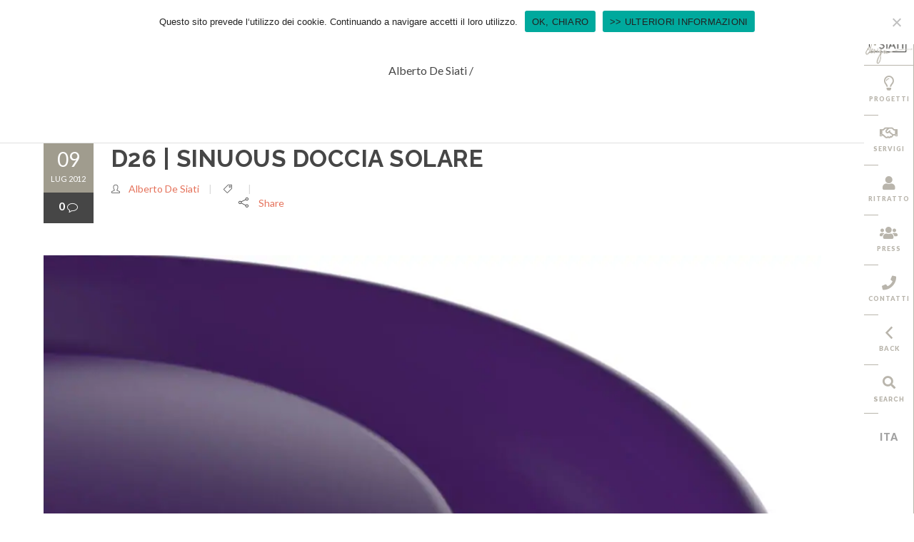

--- FILE ---
content_type: text/html; charset=UTF-8
request_url: https://albdesia.net/portfolio-tag/pool/
body_size: 23167
content:
<!DOCTYPE html>
<html lang="it-IT">
<head><style>img.lazy{min-height:1px}</style><link href="https://albdesia.net/wp-content/plugins/w3-total-cache/pub/js/lazyload.min.js" as="script">
	<meta charset="UTF-8" />

				
		<meta charset="UTF-8" />
        <link rel="profile" href="http://gmpg.org/xfn/11" />
        <link rel="pingback" href="https://albdesia.net/xmlrpc.php" />

	            <meta name="viewport" content="width=device-width,initial-scale=1,user-scalable=no">
        		
				
		
					<link rel="shortcut icon" type="image/x-icon" href="https://albdesia.net/wp-content/uploads/2020/02/favicon-albdesia.ico">
			<link rel="apple-touch-icon" href="https://albdesia.net/wp-content/uploads/2020/02/favicon-albdesia.ico"/>
			
	
	<script data-cfasync="false" data-no-defer="1" data-no-minify="1" data-no-optimize="1">var ewww_webp_supported=!1;function check_webp_feature(A,e){var w;e=void 0!==e?e:function(){},ewww_webp_supported?e(ewww_webp_supported):((w=new Image).onload=function(){ewww_webp_supported=0<w.width&&0<w.height,e&&e(ewww_webp_supported)},w.onerror=function(){e&&e(!1)},w.src="data:image/webp;base64,"+{alpha:"UklGRkoAAABXRUJQVlA4WAoAAAAQAAAAAAAAAAAAQUxQSAwAAAARBxAR/Q9ERP8DAABWUDggGAAAABQBAJ0BKgEAAQAAAP4AAA3AAP7mtQAAAA=="}[A])}check_webp_feature("alpha");</script><script data-cfasync="false" data-no-defer="1" data-no-minify="1" data-no-optimize="1">var Arrive=function(c,w){"use strict";if(c.MutationObserver&&"undefined"!=typeof HTMLElement){var r,a=0,u=(r=HTMLElement.prototype.matches||HTMLElement.prototype.webkitMatchesSelector||HTMLElement.prototype.mozMatchesSelector||HTMLElement.prototype.msMatchesSelector,{matchesSelector:function(e,t){return e instanceof HTMLElement&&r.call(e,t)},addMethod:function(e,t,r){var a=e[t];e[t]=function(){return r.length==arguments.length?r.apply(this,arguments):"function"==typeof a?a.apply(this,arguments):void 0}},callCallbacks:function(e,t){t&&t.options.onceOnly&&1==t.firedElems.length&&(e=[e[0]]);for(var r,a=0;r=e[a];a++)r&&r.callback&&r.callback.call(r.elem,r.elem);t&&t.options.onceOnly&&1==t.firedElems.length&&t.me.unbindEventWithSelectorAndCallback.call(t.target,t.selector,t.callback)},checkChildNodesRecursively:function(e,t,r,a){for(var i,n=0;i=e[n];n++)r(i,t,a)&&a.push({callback:t.callback,elem:i}),0<i.childNodes.length&&u.checkChildNodesRecursively(i.childNodes,t,r,a)},mergeArrays:function(e,t){var r,a={};for(r in e)e.hasOwnProperty(r)&&(a[r]=e[r]);for(r in t)t.hasOwnProperty(r)&&(a[r]=t[r]);return a},toElementsArray:function(e){return e=void 0!==e&&("number"!=typeof e.length||e===c)?[e]:e}}),e=(l.prototype.addEvent=function(e,t,r,a){a={target:e,selector:t,options:r,callback:a,firedElems:[]};return this._beforeAdding&&this._beforeAdding(a),this._eventsBucket.push(a),a},l.prototype.removeEvent=function(e){for(var t,r=this._eventsBucket.length-1;t=this._eventsBucket[r];r--)e(t)&&(this._beforeRemoving&&this._beforeRemoving(t),(t=this._eventsBucket.splice(r,1))&&t.length&&(t[0].callback=null))},l.prototype.beforeAdding=function(e){this._beforeAdding=e},l.prototype.beforeRemoving=function(e){this._beforeRemoving=e},l),t=function(i,n){var o=new e,l=this,s={fireOnAttributesModification:!1};return o.beforeAdding(function(t){var e=t.target;e!==c.document&&e!==c||(e=document.getElementsByTagName("html")[0]);var r=new MutationObserver(function(e){n.call(this,e,t)}),a=i(t.options);r.observe(e,a),t.observer=r,t.me=l}),o.beforeRemoving(function(e){e.observer.disconnect()}),this.bindEvent=function(e,t,r){t=u.mergeArrays(s,t);for(var a=u.toElementsArray(this),i=0;i<a.length;i++)o.addEvent(a[i],e,t,r)},this.unbindEvent=function(){var r=u.toElementsArray(this);o.removeEvent(function(e){for(var t=0;t<r.length;t++)if(this===w||e.target===r[t])return!0;return!1})},this.unbindEventWithSelectorOrCallback=function(r){var a=u.toElementsArray(this),i=r,e="function"==typeof r?function(e){for(var t=0;t<a.length;t++)if((this===w||e.target===a[t])&&e.callback===i)return!0;return!1}:function(e){for(var t=0;t<a.length;t++)if((this===w||e.target===a[t])&&e.selector===r)return!0;return!1};o.removeEvent(e)},this.unbindEventWithSelectorAndCallback=function(r,a){var i=u.toElementsArray(this);o.removeEvent(function(e){for(var t=0;t<i.length;t++)if((this===w||e.target===i[t])&&e.selector===r&&e.callback===a)return!0;return!1})},this},i=new function(){var s={fireOnAttributesModification:!1,onceOnly:!1,existing:!1};function n(e,t,r){return!(!u.matchesSelector(e,t.selector)||(e._id===w&&(e._id=a++),-1!=t.firedElems.indexOf(e._id)))&&(t.firedElems.push(e._id),!0)}var c=(i=new t(function(e){var t={attributes:!1,childList:!0,subtree:!0};return e.fireOnAttributesModification&&(t.attributes=!0),t},function(e,i){e.forEach(function(e){var t=e.addedNodes,r=e.target,a=[];null!==t&&0<t.length?u.checkChildNodesRecursively(t,i,n,a):"attributes"===e.type&&n(r,i)&&a.push({callback:i.callback,elem:r}),u.callCallbacks(a,i)})})).bindEvent;return i.bindEvent=function(e,t,r){t=void 0===r?(r=t,s):u.mergeArrays(s,t);var a=u.toElementsArray(this);if(t.existing){for(var i=[],n=0;n<a.length;n++)for(var o=a[n].querySelectorAll(e),l=0;l<o.length;l++)i.push({callback:r,elem:o[l]});if(t.onceOnly&&i.length)return r.call(i[0].elem,i[0].elem);setTimeout(u.callCallbacks,1,i)}c.call(this,e,t,r)},i},o=new function(){var a={};function i(e,t){return u.matchesSelector(e,t.selector)}var n=(o=new t(function(){return{childList:!0,subtree:!0}},function(e,r){e.forEach(function(e){var t=e.removedNodes,e=[];null!==t&&0<t.length&&u.checkChildNodesRecursively(t,r,i,e),u.callCallbacks(e,r)})})).bindEvent;return o.bindEvent=function(e,t,r){t=void 0===r?(r=t,a):u.mergeArrays(a,t),n.call(this,e,t,r)},o};d(HTMLElement.prototype),d(NodeList.prototype),d(HTMLCollection.prototype),d(HTMLDocument.prototype),d(Window.prototype);var n={};return s(i,n,"unbindAllArrive"),s(o,n,"unbindAllLeave"),n}function l(){this._eventsBucket=[],this._beforeAdding=null,this._beforeRemoving=null}function s(e,t,r){u.addMethod(t,r,e.unbindEvent),u.addMethod(t,r,e.unbindEventWithSelectorOrCallback),u.addMethod(t,r,e.unbindEventWithSelectorAndCallback)}function d(e){e.arrive=i.bindEvent,s(i,e,"unbindArrive"),e.leave=o.bindEvent,s(o,e,"unbindLeave")}}(window,void 0),ewww_webp_supported=!1;function check_webp_feature(e,t){var r;ewww_webp_supported?t(ewww_webp_supported):((r=new Image).onload=function(){ewww_webp_supported=0<r.width&&0<r.height,t(ewww_webp_supported)},r.onerror=function(){t(!1)},r.src="data:image/webp;base64,"+{alpha:"UklGRkoAAABXRUJQVlA4WAoAAAAQAAAAAAAAAAAAQUxQSAwAAAARBxAR/Q9ERP8DAABWUDggGAAAABQBAJ0BKgEAAQAAAP4AAA3AAP7mtQAAAA==",animation:"UklGRlIAAABXRUJQVlA4WAoAAAASAAAAAAAAAAAAQU5JTQYAAAD/////AABBTk1GJgAAAAAAAAAAAAAAAAAAAGQAAABWUDhMDQAAAC8AAAAQBxAREYiI/gcA"}[e])}function ewwwLoadImages(e){if(e){for(var t=document.querySelectorAll(".batch-image img, .image-wrapper a, .ngg-pro-masonry-item a, .ngg-galleria-offscreen-seo-wrapper a"),r=0,a=t.length;r<a;r++)ewwwAttr(t[r],"data-src",t[r].getAttribute("data-webp")),ewwwAttr(t[r],"data-thumbnail",t[r].getAttribute("data-webp-thumbnail"));for(var i=document.querySelectorAll("div.woocommerce-product-gallery__image"),r=0,a=i.length;r<a;r++)ewwwAttr(i[r],"data-thumb",i[r].getAttribute("data-webp-thumb"))}for(var n=document.querySelectorAll("video"),r=0,a=n.length;r<a;r++)ewwwAttr(n[r],"poster",e?n[r].getAttribute("data-poster-webp"):n[r].getAttribute("data-poster-image"));for(var o,l=document.querySelectorAll("img.ewww_webp_lazy_load"),r=0,a=l.length;r<a;r++)e&&(ewwwAttr(l[r],"data-lazy-srcset",l[r].getAttribute("data-lazy-srcset-webp")),ewwwAttr(l[r],"data-srcset",l[r].getAttribute("data-srcset-webp")),ewwwAttr(l[r],"data-lazy-src",l[r].getAttribute("data-lazy-src-webp")),ewwwAttr(l[r],"data-src",l[r].getAttribute("data-src-webp")),ewwwAttr(l[r],"data-orig-file",l[r].getAttribute("data-webp-orig-file")),ewwwAttr(l[r],"data-medium-file",l[r].getAttribute("data-webp-medium-file")),ewwwAttr(l[r],"data-large-file",l[r].getAttribute("data-webp-large-file")),null!=(o=l[r].getAttribute("srcset"))&&!1!==o&&o.includes("R0lGOD")&&ewwwAttr(l[r],"src",l[r].getAttribute("data-lazy-src-webp"))),l[r].className=l[r].className.replace(/\bewww_webp_lazy_load\b/,"");for(var s=document.querySelectorAll(".ewww_webp"),r=0,a=s.length;r<a;r++)e?(ewwwAttr(s[r],"srcset",s[r].getAttribute("data-srcset-webp")),ewwwAttr(s[r],"src",s[r].getAttribute("data-src-webp")),ewwwAttr(s[r],"data-orig-file",s[r].getAttribute("data-webp-orig-file")),ewwwAttr(s[r],"data-medium-file",s[r].getAttribute("data-webp-medium-file")),ewwwAttr(s[r],"data-large-file",s[r].getAttribute("data-webp-large-file")),ewwwAttr(s[r],"data-large_image",s[r].getAttribute("data-webp-large_image")),ewwwAttr(s[r],"data-src",s[r].getAttribute("data-webp-src"))):(ewwwAttr(s[r],"srcset",s[r].getAttribute("data-srcset-img")),ewwwAttr(s[r],"src",s[r].getAttribute("data-src-img"))),s[r].className=s[r].className.replace(/\bewww_webp\b/,"ewww_webp_loaded");window.jQuery&&jQuery.fn.isotope&&jQuery.fn.imagesLoaded&&(jQuery(".fusion-posts-container-infinite").imagesLoaded(function(){jQuery(".fusion-posts-container-infinite").hasClass("isotope")&&jQuery(".fusion-posts-container-infinite").isotope()}),jQuery(".fusion-portfolio:not(.fusion-recent-works) .fusion-portfolio-wrapper").imagesLoaded(function(){jQuery(".fusion-portfolio:not(.fusion-recent-works) .fusion-portfolio-wrapper").isotope()}))}function ewwwWebPInit(e){ewwwLoadImages(e),ewwwNggLoadGalleries(e),document.arrive(".ewww_webp",function(){ewwwLoadImages(e)}),document.arrive(".ewww_webp_lazy_load",function(){ewwwLoadImages(e)}),document.arrive("videos",function(){ewwwLoadImages(e)}),"loading"==document.readyState?document.addEventListener("DOMContentLoaded",ewwwJSONParserInit):("undefined"!=typeof galleries&&ewwwNggParseGalleries(e),ewwwWooParseVariations(e))}function ewwwAttr(e,t,r){null!=r&&!1!==r&&e.setAttribute(t,r)}function ewwwJSONParserInit(){"undefined"!=typeof galleries&&check_webp_feature("alpha",ewwwNggParseGalleries),check_webp_feature("alpha",ewwwWooParseVariations)}function ewwwWooParseVariations(e){if(e)for(var t=document.querySelectorAll("form.variations_form"),r=0,a=t.length;r<a;r++){var i=t[r].getAttribute("data-product_variations"),n=!1;try{for(var o in i=JSON.parse(i))void 0!==i[o]&&void 0!==i[o].image&&(void 0!==i[o].image.src_webp&&(i[o].image.src=i[o].image.src_webp,n=!0),void 0!==i[o].image.srcset_webp&&(i[o].image.srcset=i[o].image.srcset_webp,n=!0),void 0!==i[o].image.full_src_webp&&(i[o].image.full_src=i[o].image.full_src_webp,n=!0),void 0!==i[o].image.gallery_thumbnail_src_webp&&(i[o].image.gallery_thumbnail_src=i[o].image.gallery_thumbnail_src_webp,n=!0),void 0!==i[o].image.thumb_src_webp&&(i[o].image.thumb_src=i[o].image.thumb_src_webp,n=!0));n&&ewwwAttr(t[r],"data-product_variations",JSON.stringify(i))}catch(e){}}}function ewwwNggParseGalleries(e){if(e)for(var t in galleries){var r=galleries[t];galleries[t].images_list=ewwwNggParseImageList(r.images_list)}}function ewwwNggLoadGalleries(e){e&&document.addEventListener("ngg.galleria.themeadded",function(e,t){window.ngg_galleria._create_backup=window.ngg_galleria.create,window.ngg_galleria.create=function(e,t){var r=$(e).data("id");return galleries["gallery_"+r].images_list=ewwwNggParseImageList(galleries["gallery_"+r].images_list),window.ngg_galleria._create_backup(e,t)}})}function ewwwNggParseImageList(e){for(var t in e){var r=e[t];if(void 0!==r["image-webp"]&&(e[t].image=r["image-webp"],delete e[t]["image-webp"]),void 0!==r["thumb-webp"]&&(e[t].thumb=r["thumb-webp"],delete e[t]["thumb-webp"]),void 0!==r.full_image_webp&&(e[t].full_image=r.full_image_webp,delete e[t].full_image_webp),void 0!==r.srcsets)for(var a in r.srcsets)nggSrcset=r.srcsets[a],void 0!==r.srcsets[a+"-webp"]&&(e[t].srcsets[a]=r.srcsets[a+"-webp"],delete e[t].srcsets[a+"-webp"]);if(void 0!==r.full_srcsets)for(var i in r.full_srcsets)nggFSrcset=r.full_srcsets[i],void 0!==r.full_srcsets[i+"-webp"]&&(e[t].full_srcsets[i]=r.full_srcsets[i+"-webp"],delete e[t].full_srcsets[i+"-webp"])}return e}check_webp_feature("alpha",ewwwWebPInit);</script><meta name='robots' content='index, follow, max-image-preview:large, max-snippet:-1, max-video-preview:-1' />
	<style>img:is([sizes="auto" i], [sizes^="auto," i]) { contain-intrinsic-size: 3000px 1500px }</style>
	
	<!-- This site is optimized with the Yoast SEO plugin v24.6 - https://yoast.com/wordpress/plugins/seo/ -->
	<title>POOL Archivi - Alberto De Siati</title>
	<link rel="canonical" href="https://albdesia.net/portfolio-tag/pool/" />
	<meta property="og:locale" content="it_IT" />
	<meta property="og:type" content="article" />
	<meta property="og:title" content="POOL Archivi - Alberto De Siati" />
	<meta property="og:url" content="https://albdesia.net/portfolio-tag/pool/" />
	<meta property="og:site_name" content="Alberto De Siati" />
	<meta name="twitter:card" content="summary_large_image" />
	<script type="application/ld+json" class="yoast-schema-graph">{"@context":"https://schema.org","@graph":[{"@type":"CollectionPage","@id":"https://albdesia.net/portfolio-tag/pool/","url":"https://albdesia.net/portfolio-tag/pool/","name":"POOL Archivi - Alberto De Siati","isPartOf":{"@id":"https://albdesia.net/#website"},"primaryImageOfPage":{"@id":"https://albdesia.net/portfolio-tag/pool/#primaryimage"},"image":{"@id":"https://albdesia.net/portfolio-tag/pool/#primaryimage"},"thumbnailUrl":"https://albdesia.net/wp-content/uploads/2020/08/alberto-de-siati-sinuous-shower-sun-doccia-solare-evidenza.jpg","breadcrumb":{"@id":"https://albdesia.net/portfolio-tag/pool/#breadcrumb"},"inLanguage":"it-IT"},{"@type":"ImageObject","inLanguage":"it-IT","@id":"https://albdesia.net/portfolio-tag/pool/#primaryimage","url":"https://albdesia.net/wp-content/uploads/2020/08/alberto-de-siati-sinuous-shower-sun-doccia-solare-evidenza.jpg","contentUrl":"https://albdesia.net/wp-content/uploads/2020/08/alberto-de-siati-sinuous-shower-sun-doccia-solare-evidenza.jpg","width":1100,"height":1100,"caption":"alberto-de-siati-sinuous-shower-sun-doccia-solare"},{"@type":"BreadcrumbList","@id":"https://albdesia.net/portfolio-tag/pool/#breadcrumb","itemListElement":[{"@type":"ListItem","position":1,"name":"Home","item":"https://albdesia.net/"},{"@type":"ListItem","position":2,"name":"POOL"}]},{"@type":"WebSite","@id":"https://albdesia.net/#website","url":"https://albdesia.net/","name":"Alberto De Siati","description":"Creatività Applicata","potentialAction":[{"@type":"SearchAction","target":{"@type":"EntryPoint","urlTemplate":"https://albdesia.net/?s={search_term_string}"},"query-input":{"@type":"PropertyValueSpecification","valueRequired":true,"valueName":"search_term_string"}}],"inLanguage":"it-IT"}]}</script>
	<!-- / Yoast SEO plugin. -->


<link rel='dns-prefetch' href='//maps.googleapis.com' />
<link rel='dns-prefetch' href='//fonts.googleapis.com' />
<link rel='dns-prefetch' href='//use.fontawesome.com' />
<link rel="alternate" type="application/rss+xml" title="Alberto De Siati &raquo; Feed" href="https://albdesia.net/feed/" />
<link rel="alternate" type="application/rss+xml" title="Alberto De Siati &raquo; Feed dei commenti" href="https://albdesia.net/comments/feed/" />
<link rel="alternate" type="application/rss+xml" title="Feed Alberto De Siati &raquo; POOL Portfolio Tag" href="https://albdesia.net/portfolio-tag/pool/feed/" />
<script type="text/javascript">
/* <![CDATA[ */
window._wpemojiSettings = {"baseUrl":"https:\/\/s.w.org\/images\/core\/emoji\/15.0.3\/72x72\/","ext":".png","svgUrl":"https:\/\/s.w.org\/images\/core\/emoji\/15.0.3\/svg\/","svgExt":".svg","source":{"concatemoji":"https:\/\/albdesia.net\/wp-includes\/js\/wp-emoji-release.min.js?ver=6.7.2"}};
/*! This file is auto-generated */
!function(i,n){var o,s,e;function c(e){try{var t={supportTests:e,timestamp:(new Date).valueOf()};sessionStorage.setItem(o,JSON.stringify(t))}catch(e){}}function p(e,t,n){e.clearRect(0,0,e.canvas.width,e.canvas.height),e.fillText(t,0,0);var t=new Uint32Array(e.getImageData(0,0,e.canvas.width,e.canvas.height).data),r=(e.clearRect(0,0,e.canvas.width,e.canvas.height),e.fillText(n,0,0),new Uint32Array(e.getImageData(0,0,e.canvas.width,e.canvas.height).data));return t.every(function(e,t){return e===r[t]})}function u(e,t,n){switch(t){case"flag":return n(e,"\ud83c\udff3\ufe0f\u200d\u26a7\ufe0f","\ud83c\udff3\ufe0f\u200b\u26a7\ufe0f")?!1:!n(e,"\ud83c\uddfa\ud83c\uddf3","\ud83c\uddfa\u200b\ud83c\uddf3")&&!n(e,"\ud83c\udff4\udb40\udc67\udb40\udc62\udb40\udc65\udb40\udc6e\udb40\udc67\udb40\udc7f","\ud83c\udff4\u200b\udb40\udc67\u200b\udb40\udc62\u200b\udb40\udc65\u200b\udb40\udc6e\u200b\udb40\udc67\u200b\udb40\udc7f");case"emoji":return!n(e,"\ud83d\udc26\u200d\u2b1b","\ud83d\udc26\u200b\u2b1b")}return!1}function f(e,t,n){var r="undefined"!=typeof WorkerGlobalScope&&self instanceof WorkerGlobalScope?new OffscreenCanvas(300,150):i.createElement("canvas"),a=r.getContext("2d",{willReadFrequently:!0}),o=(a.textBaseline="top",a.font="600 32px Arial",{});return e.forEach(function(e){o[e]=t(a,e,n)}),o}function t(e){var t=i.createElement("script");t.src=e,t.defer=!0,i.head.appendChild(t)}"undefined"!=typeof Promise&&(o="wpEmojiSettingsSupports",s=["flag","emoji"],n.supports={everything:!0,everythingExceptFlag:!0},e=new Promise(function(e){i.addEventListener("DOMContentLoaded",e,{once:!0})}),new Promise(function(t){var n=function(){try{var e=JSON.parse(sessionStorage.getItem(o));if("object"==typeof e&&"number"==typeof e.timestamp&&(new Date).valueOf()<e.timestamp+604800&&"object"==typeof e.supportTests)return e.supportTests}catch(e){}return null}();if(!n){if("undefined"!=typeof Worker&&"undefined"!=typeof OffscreenCanvas&&"undefined"!=typeof URL&&URL.createObjectURL&&"undefined"!=typeof Blob)try{var e="postMessage("+f.toString()+"("+[JSON.stringify(s),u.toString(),p.toString()].join(",")+"));",r=new Blob([e],{type:"text/javascript"}),a=new Worker(URL.createObjectURL(r),{name:"wpTestEmojiSupports"});return void(a.onmessage=function(e){c(n=e.data),a.terminate(),t(n)})}catch(e){}c(n=f(s,u,p))}t(n)}).then(function(e){for(var t in e)n.supports[t]=e[t],n.supports.everything=n.supports.everything&&n.supports[t],"flag"!==t&&(n.supports.everythingExceptFlag=n.supports.everythingExceptFlag&&n.supports[t]);n.supports.everythingExceptFlag=n.supports.everythingExceptFlag&&!n.supports.flag,n.DOMReady=!1,n.readyCallback=function(){n.DOMReady=!0}}).then(function(){return e}).then(function(){var e;n.supports.everything||(n.readyCallback(),(e=n.source||{}).concatemoji?t(e.concatemoji):e.wpemoji&&e.twemoji&&(t(e.twemoji),t(e.wpemoji)))}))}((window,document),window._wpemojiSettings);
/* ]]> */
</script>
<link rel='stylesheet' id='layerslider-css' href='https://albdesia.net/wp-content/plugins/LayerSlider/assets/static/layerslider/css/layerslider.css?ver=7.9.1' type='text/css' media='all' />
<link rel='stylesheet' id='ls-google-fonts-css' href='https://fonts.googleapis.com/css?family=Lato:100,100i,200,200i,300,300i,400,400i,500,500i,600,600i,700,700i,800,800i,900,900i%7COswald:100,100i,200,200i,300,300i,400,400i,500,500i,600,600i,700,700i,800,800i,900,900i%7CNunito:100,100i,200,200i,300,300i,400,400i,500,500i,600,600i,700,700i,800,800i,900,900i%7CPacifico:100,100i,200,200i,300,300i,400,400i,500,500i,600,600i,700,700i,800,800i,900,900i%7CCuprum:100,100i,200,200i,300,300i,400,400i,500,500i,600,600i,700,700i,800,800i,900,900i%7CRoboto+Slab:100,100i,200,200i,300,300i,400,400i,500,500i,600,600i,700,700i,800,800i,900,900i%7CRoboto:100,100i,200,200i,300,300i,400,400i,500,500i,600,600i,700,700i,800,800i,900,900i%7CIndie+Flower:100,100i,200,200i,300,300i,400,400i,500,500i,600,600i,700,700i,800,800i,900,900i%7CHandlee:100,100i,200,200i,300,300i,400,400i,500,500i,600,600i,700,700i,800,800i,900,900i' type='text/css' media='all' />
<style id='wp-emoji-styles-inline-css' type='text/css'>

	img.wp-smiley, img.emoji {
		display: inline !important;
		border: none !important;
		box-shadow: none !important;
		height: 1em !important;
		width: 1em !important;
		margin: 0 0.07em !important;
		vertical-align: -0.1em !important;
		background: none !important;
		padding: 0 !important;
	}
</style>
<link rel='stylesheet' id='wp-block-library-css' href='https://albdesia.net/wp-includes/css/dist/block-library/style.min.css?ver=6.7.2' type='text/css' media='all' />
<link rel='stylesheet' id='swiper-css-css' href='https://albdesia.net/wp-content/plugins/instagram-widget-by-wpzoom/dist/styles/library/swiper.css?ver=7.4.1' type='text/css' media='all' />
<link rel='stylesheet' id='dashicons-css' href='https://albdesia.net/wp-includes/css/dashicons.min.css?ver=6.7.2' type='text/css' media='all' />
<link rel='stylesheet' id='magnific-popup-css' href='https://albdesia.net/wp-content/plugins/instagram-widget-by-wpzoom/dist/styles/library/magnific-popup.css?ver=2.2.4' type='text/css' media='all' />
<link rel='stylesheet' id='wpz-insta_block-frontend-style-css' href='https://albdesia.net/wp-content/plugins/instagram-widget-by-wpzoom/dist/styles/frontend/index.css?ver=a4e21646521a58bf18c9781ae1cc430e' type='text/css' media='all' />
<link rel='stylesheet' id='font-awesome-svg-styles-css' href='https://albdesia.net/wp-content/uploads/font-awesome/v5.13.0/css/svg-with-js.css' type='text/css' media='all' />
<style id='font-awesome-svg-styles-inline-css' type='text/css'>
   .wp-block-font-awesome-icon svg::before,
   .wp-rich-text-font-awesome-icon svg::before {content: unset;}
</style>
<style id='classic-theme-styles-inline-css' type='text/css'>
/*! This file is auto-generated */
.wp-block-button__link{color:#fff;background-color:#32373c;border-radius:9999px;box-shadow:none;text-decoration:none;padding:calc(.667em + 2px) calc(1.333em + 2px);font-size:1.125em}.wp-block-file__button{background:#32373c;color:#fff;text-decoration:none}
</style>
<style id='global-styles-inline-css' type='text/css'>
:root{--wp--preset--aspect-ratio--square: 1;--wp--preset--aspect-ratio--4-3: 4/3;--wp--preset--aspect-ratio--3-4: 3/4;--wp--preset--aspect-ratio--3-2: 3/2;--wp--preset--aspect-ratio--2-3: 2/3;--wp--preset--aspect-ratio--16-9: 16/9;--wp--preset--aspect-ratio--9-16: 9/16;--wp--preset--color--black: #000000;--wp--preset--color--cyan-bluish-gray: #abb8c3;--wp--preset--color--white: #ffffff;--wp--preset--color--pale-pink: #f78da7;--wp--preset--color--vivid-red: #cf2e2e;--wp--preset--color--luminous-vivid-orange: #ff6900;--wp--preset--color--luminous-vivid-amber: #fcb900;--wp--preset--color--light-green-cyan: #7bdcb5;--wp--preset--color--vivid-green-cyan: #00d084;--wp--preset--color--pale-cyan-blue: #8ed1fc;--wp--preset--color--vivid-cyan-blue: #0693e3;--wp--preset--color--vivid-purple: #9b51e0;--wp--preset--gradient--vivid-cyan-blue-to-vivid-purple: linear-gradient(135deg,rgba(6,147,227,1) 0%,rgb(155,81,224) 100%);--wp--preset--gradient--light-green-cyan-to-vivid-green-cyan: linear-gradient(135deg,rgb(122,220,180) 0%,rgb(0,208,130) 100%);--wp--preset--gradient--luminous-vivid-amber-to-luminous-vivid-orange: linear-gradient(135deg,rgba(252,185,0,1) 0%,rgba(255,105,0,1) 100%);--wp--preset--gradient--luminous-vivid-orange-to-vivid-red: linear-gradient(135deg,rgba(255,105,0,1) 0%,rgb(207,46,46) 100%);--wp--preset--gradient--very-light-gray-to-cyan-bluish-gray: linear-gradient(135deg,rgb(238,238,238) 0%,rgb(169,184,195) 100%);--wp--preset--gradient--cool-to-warm-spectrum: linear-gradient(135deg,rgb(74,234,220) 0%,rgb(151,120,209) 20%,rgb(207,42,186) 40%,rgb(238,44,130) 60%,rgb(251,105,98) 80%,rgb(254,248,76) 100%);--wp--preset--gradient--blush-light-purple: linear-gradient(135deg,rgb(255,206,236) 0%,rgb(152,150,240) 100%);--wp--preset--gradient--blush-bordeaux: linear-gradient(135deg,rgb(254,205,165) 0%,rgb(254,45,45) 50%,rgb(107,0,62) 100%);--wp--preset--gradient--luminous-dusk: linear-gradient(135deg,rgb(255,203,112) 0%,rgb(199,81,192) 50%,rgb(65,88,208) 100%);--wp--preset--gradient--pale-ocean: linear-gradient(135deg,rgb(255,245,203) 0%,rgb(182,227,212) 50%,rgb(51,167,181) 100%);--wp--preset--gradient--electric-grass: linear-gradient(135deg,rgb(202,248,128) 0%,rgb(113,206,126) 100%);--wp--preset--gradient--midnight: linear-gradient(135deg,rgb(2,3,129) 0%,rgb(40,116,252) 100%);--wp--preset--font-size--small: 13px;--wp--preset--font-size--medium: 20px;--wp--preset--font-size--large: 36px;--wp--preset--font-size--x-large: 42px;--wp--preset--spacing--20: 0.44rem;--wp--preset--spacing--30: 0.67rem;--wp--preset--spacing--40: 1rem;--wp--preset--spacing--50: 1.5rem;--wp--preset--spacing--60: 2.25rem;--wp--preset--spacing--70: 3.38rem;--wp--preset--spacing--80: 5.06rem;--wp--preset--shadow--natural: 6px 6px 9px rgba(0, 0, 0, 0.2);--wp--preset--shadow--deep: 12px 12px 50px rgba(0, 0, 0, 0.4);--wp--preset--shadow--sharp: 6px 6px 0px rgba(0, 0, 0, 0.2);--wp--preset--shadow--outlined: 6px 6px 0px -3px rgba(255, 255, 255, 1), 6px 6px rgba(0, 0, 0, 1);--wp--preset--shadow--crisp: 6px 6px 0px rgba(0, 0, 0, 1);}:where(.is-layout-flex){gap: 0.5em;}:where(.is-layout-grid){gap: 0.5em;}body .is-layout-flex{display: flex;}.is-layout-flex{flex-wrap: wrap;align-items: center;}.is-layout-flex > :is(*, div){margin: 0;}body .is-layout-grid{display: grid;}.is-layout-grid > :is(*, div){margin: 0;}:where(.wp-block-columns.is-layout-flex){gap: 2em;}:where(.wp-block-columns.is-layout-grid){gap: 2em;}:where(.wp-block-post-template.is-layout-flex){gap: 1.25em;}:where(.wp-block-post-template.is-layout-grid){gap: 1.25em;}.has-black-color{color: var(--wp--preset--color--black) !important;}.has-cyan-bluish-gray-color{color: var(--wp--preset--color--cyan-bluish-gray) !important;}.has-white-color{color: var(--wp--preset--color--white) !important;}.has-pale-pink-color{color: var(--wp--preset--color--pale-pink) !important;}.has-vivid-red-color{color: var(--wp--preset--color--vivid-red) !important;}.has-luminous-vivid-orange-color{color: var(--wp--preset--color--luminous-vivid-orange) !important;}.has-luminous-vivid-amber-color{color: var(--wp--preset--color--luminous-vivid-amber) !important;}.has-light-green-cyan-color{color: var(--wp--preset--color--light-green-cyan) !important;}.has-vivid-green-cyan-color{color: var(--wp--preset--color--vivid-green-cyan) !important;}.has-pale-cyan-blue-color{color: var(--wp--preset--color--pale-cyan-blue) !important;}.has-vivid-cyan-blue-color{color: var(--wp--preset--color--vivid-cyan-blue) !important;}.has-vivid-purple-color{color: var(--wp--preset--color--vivid-purple) !important;}.has-black-background-color{background-color: var(--wp--preset--color--black) !important;}.has-cyan-bluish-gray-background-color{background-color: var(--wp--preset--color--cyan-bluish-gray) !important;}.has-white-background-color{background-color: var(--wp--preset--color--white) !important;}.has-pale-pink-background-color{background-color: var(--wp--preset--color--pale-pink) !important;}.has-vivid-red-background-color{background-color: var(--wp--preset--color--vivid-red) !important;}.has-luminous-vivid-orange-background-color{background-color: var(--wp--preset--color--luminous-vivid-orange) !important;}.has-luminous-vivid-amber-background-color{background-color: var(--wp--preset--color--luminous-vivid-amber) !important;}.has-light-green-cyan-background-color{background-color: var(--wp--preset--color--light-green-cyan) !important;}.has-vivid-green-cyan-background-color{background-color: var(--wp--preset--color--vivid-green-cyan) !important;}.has-pale-cyan-blue-background-color{background-color: var(--wp--preset--color--pale-cyan-blue) !important;}.has-vivid-cyan-blue-background-color{background-color: var(--wp--preset--color--vivid-cyan-blue) !important;}.has-vivid-purple-background-color{background-color: var(--wp--preset--color--vivid-purple) !important;}.has-black-border-color{border-color: var(--wp--preset--color--black) !important;}.has-cyan-bluish-gray-border-color{border-color: var(--wp--preset--color--cyan-bluish-gray) !important;}.has-white-border-color{border-color: var(--wp--preset--color--white) !important;}.has-pale-pink-border-color{border-color: var(--wp--preset--color--pale-pink) !important;}.has-vivid-red-border-color{border-color: var(--wp--preset--color--vivid-red) !important;}.has-luminous-vivid-orange-border-color{border-color: var(--wp--preset--color--luminous-vivid-orange) !important;}.has-luminous-vivid-amber-border-color{border-color: var(--wp--preset--color--luminous-vivid-amber) !important;}.has-light-green-cyan-border-color{border-color: var(--wp--preset--color--light-green-cyan) !important;}.has-vivid-green-cyan-border-color{border-color: var(--wp--preset--color--vivid-green-cyan) !important;}.has-pale-cyan-blue-border-color{border-color: var(--wp--preset--color--pale-cyan-blue) !important;}.has-vivid-cyan-blue-border-color{border-color: var(--wp--preset--color--vivid-cyan-blue) !important;}.has-vivid-purple-border-color{border-color: var(--wp--preset--color--vivid-purple) !important;}.has-vivid-cyan-blue-to-vivid-purple-gradient-background{background: var(--wp--preset--gradient--vivid-cyan-blue-to-vivid-purple) !important;}.has-light-green-cyan-to-vivid-green-cyan-gradient-background{background: var(--wp--preset--gradient--light-green-cyan-to-vivid-green-cyan) !important;}.has-luminous-vivid-amber-to-luminous-vivid-orange-gradient-background{background: var(--wp--preset--gradient--luminous-vivid-amber-to-luminous-vivid-orange) !important;}.has-luminous-vivid-orange-to-vivid-red-gradient-background{background: var(--wp--preset--gradient--luminous-vivid-orange-to-vivid-red) !important;}.has-very-light-gray-to-cyan-bluish-gray-gradient-background{background: var(--wp--preset--gradient--very-light-gray-to-cyan-bluish-gray) !important;}.has-cool-to-warm-spectrum-gradient-background{background: var(--wp--preset--gradient--cool-to-warm-spectrum) !important;}.has-blush-light-purple-gradient-background{background: var(--wp--preset--gradient--blush-light-purple) !important;}.has-blush-bordeaux-gradient-background{background: var(--wp--preset--gradient--blush-bordeaux) !important;}.has-luminous-dusk-gradient-background{background: var(--wp--preset--gradient--luminous-dusk) !important;}.has-pale-ocean-gradient-background{background: var(--wp--preset--gradient--pale-ocean) !important;}.has-electric-grass-gradient-background{background: var(--wp--preset--gradient--electric-grass) !important;}.has-midnight-gradient-background{background: var(--wp--preset--gradient--midnight) !important;}.has-small-font-size{font-size: var(--wp--preset--font-size--small) !important;}.has-medium-font-size{font-size: var(--wp--preset--font-size--medium) !important;}.has-large-font-size{font-size: var(--wp--preset--font-size--large) !important;}.has-x-large-font-size{font-size: var(--wp--preset--font-size--x-large) !important;}
:where(.wp-block-post-template.is-layout-flex){gap: 1.25em;}:where(.wp-block-post-template.is-layout-grid){gap: 1.25em;}
:where(.wp-block-columns.is-layout-flex){gap: 2em;}:where(.wp-block-columns.is-layout-grid){gap: 2em;}
:root :where(.wp-block-pullquote){font-size: 1.5em;line-height: 1.6;}
</style>
<link rel='stylesheet' id='contact-form-7-css' href='https://albdesia.net/wp-content/plugins/contact-form-7/includes/css/styles.css?ver=6.0.5' type='text/css' media='all' />
<link rel='stylesheet' id='cookie-notice-front-css' href='https://albdesia.net/wp-content/plugins/cookie-notice/css/front.min.css?ver=2.5.5' type='text/css' media='all' />
<link rel='stylesheet' id='wpml-legacy-horizontal-list-0-css' href='https://albdesia.net/wp-content/plugins/sitepress-multilingual-cms/templates/language-switchers/legacy-list-horizontal/style.min.css?ver=1' type='text/css' media='all' />
<link rel='stylesheet' id='wpml-menu-item-0-css' href='https://albdesia.net/wp-content/plugins/sitepress-multilingual-cms/templates/language-switchers/menu-item/style.min.css?ver=1' type='text/css' media='all' />
<link rel='stylesheet' id='lazyload-video-css-css' href='https://albdesia.net/wp-content/plugins/lazy-load-for-videos/public/css/lazyload-shared.css?ver=2.18.3' type='text/css' media='all' />
<style id='lazyload-video-css-inline-css' type='text/css'>
.entry-content a.lazy-load-youtube, a.lazy-load-youtube, .lazy-load-vimeo{ background-size: contain; }.titletext.youtube { display: none; }.lazy-load-div { background: url(https://albdesia.net/wp-content/plugins/lazy-load-for-videos//public/play-y-red.png) center center no-repeat; }
</style>
<link rel='stylesheet' id='moose-elated-default-style-css' href='https://albdesia.net/wp-content/themes/moose/style.css?ver=6.7.2' type='text/css' media='all' />
<link rel='stylesheet' id='mediaelement-css' href='https://albdesia.net/wp-includes/js/mediaelement/mediaelementplayer-legacy.min.css?ver=4.2.17' type='text/css' media='all' />
<link rel='stylesheet' id='wp-mediaelement-css' href='https://albdesia.net/wp-includes/js/mediaelement/wp-mediaelement.min.css?ver=6.7.2' type='text/css' media='all' />
<link rel='stylesheet' id='moose-elated-stylesheet-css' href='https://albdesia.net/wp-content/themes/moose/css/stylesheet.css?ver=6.7.2' type='text/css' media='all' />
<link rel='stylesheet' id='moose-elated-print-stylesheet-css' href='https://albdesia.net/wp-content/themes/moose/css/print.css?ver=6.7.2' type='text/css' media='all' />
<link rel='stylesheet' id='moose-elated-blog-css' href='https://albdesia.net/wp-content/themes/moose/css/blog.css?ver=6.7.2' type='text/css' media='all' />
<link rel='stylesheet' id='moose-elated-font_awesome-css' href='https://albdesia.net/wp-content/themes/moose/css/font-awesome/css/font-awesome.min.css?ver=6.7.2' type='text/css' media='all' />
<link rel='stylesheet' id='moose-elated-font_elegant-css' href='https://albdesia.net/wp-content/themes/moose/css/elegant-icons/style.min.css?ver=6.7.2' type='text/css' media='all' />
<link rel='stylesheet' id='moose-elated-ion_icons-css' href='https://albdesia.net/wp-content/themes/moose/css/ion-icons/css/ionicons.min.css?ver=6.7.2' type='text/css' media='all' />
<link rel='stylesheet' id='moose-elated-linea_icons-css' href='https://albdesia.net/wp-content/themes/moose/css/linea-icons/style.css?ver=6.7.2' type='text/css' media='all' />
<link rel='stylesheet' id='moose-elated-simple_line_icons-css' href='https://albdesia.net/wp-content/themes/moose/css/simple-line-icons/simple-line-icons.css?ver=6.7.2' type='text/css' media='all' />
<link rel='stylesheet' id='moose-elated-dripicons-css' href='https://albdesia.net/wp-content/themes/moose/css/dripicons/dripicons.css?ver=6.7.2' type='text/css' media='all' />
<link rel='stylesheet' id='moose-elated-responsive-css' href='https://albdesia.net/wp-content/themes/moose/css/responsive.min.css?ver=6.7.2' type='text/css' media='all' />
<link rel='stylesheet' id='moose-elated-style-dynamic-responsive-css' href='https://albdesia.net/wp-content/themes/moose/css/style_dynamic_responsive_callback.php?ver=6.7.2' type='text/css' media='all' />
<style id='moose-elated-style-dynamic-responsive-inline-css' type='text/css'>
@media only screen and (max-width: 1200px){
 nav.main_menu > ul > li > a span.item_inner {
   padding: 0 12px;
 }
}

/* *** CUSTOM CSS - BEGIN *** */
.footer_top.footer_top_full {
	padding-top: 5px !important;
	padding-bottom: 5px !important;
}

.footer_top .widget h4 {
	color: #fff;
	margin: 0;
	visibility: hidden;
}

.portfolio_detail.portfolio_single_follow {
    position: relative;
    padding-right: 50px;
}
/* *** CUSTOM CSS - END *** */
.moose{fill:none;stroke:#F27055;stroke-width:3;stroke-miterlimit:10;}

.moose1{fill:none;stroke:#fff;stroke-width:2;stroke-miterlimit:10;}

.moose2{fill:none;stroke:#E5735C;stroke-width:2;stroke-miterlimit:10;}

.moose3{fill:none;stroke:#E5735C;stroke-width:2;stroke-miterlimit:10;}

.moose4{fill:none;stroke:#E5735C;stroke-width:2;stroke-miterlimit:10;}

</style>
<link rel='stylesheet' id='moose-elated-vertical-responsive-css' href='https://albdesia.net/wp-content/themes/moose/css/vertical_responsive.min.css?ver=6.7.2' type='text/css' media='all' />
<link rel='stylesheet' id='moose-elated-style-dynamic-css' href='https://albdesia.net/wp-content/themes/moose/css/style_dynamic_callback.php?ver=6.7.2' type='text/css' media='all' />
<link rel='stylesheet' id='js_composer_front-css' href='https://albdesia.net/wp-content/plugins/js_composer/assets/css/js_composer.min.css?ver=7.1' type='text/css' media='all' />
<link rel='stylesheet' id='moose_elated_google_fonts-css' href='https://fonts.googleapis.com/css?family=Raleway%3A100%2C100italic%2C200%2C200italic%2C300%2C300italic%2C400%2C400italic%2C500%2C500italic%2C600%2C600italic%2C700%2C700italic%2C800%2C800italic%2C900%2C900italic%7CMarck+Script%3A100%2C100italic%2C200%2C200italic%2C300%2C300italic%2C400%2C400italic%2C500%2C500italic%2C600%2C600italic%2C700%2C700italic%2C800%2C800italic%2C900%2C900italic%7CMontserrat%3A100%2C100italic%2C200%2C200italic%2C300%2C300italic%2C400%2C400italic%2C500%2C500italic%2C600%2C600italic%2C700%2C700italic%2C800%2C800italic%2C900%2C900italic%7CLato%3A100%2C100italic%2C200%2C200italic%2C300%2C300italic%2C400%2C400italic%2C500%2C500italic%2C600%2C600italic%2C700%2C700italic%2C800%2C800italic%2C900%2C900italic%7CRaleway%3A100%2C100italic%2C200%2C200italic%2C300%2C300italic%2C400%2C400italic%2C500%2C500italic%2C600%2C600italic%2C700%2C700italic%2C800%2C800italic%2C900%2C900italic%7CMontserrat%3A100%2C100italic%2C200%2C200italic%2C300%2C300italic%2C400%2C400italic%2C500%2C500italic%2C600%2C600italic%2C700%2C700italic%2C800%2C800italic%2C900%2C900italic%7CMarck+Script%3A100%2C100italic%2C200%2C200italic%2C300%2C300italic%2C400%2C400italic%2C500%2C500italic%2C600%2C600italic%2C700%2C700italic%2C800%2C800italic%2C900%2C900italic&#038;subset=latin%2Clatin-ext&#038;ver=1.0.0' type='text/css' media='all' />
<link rel='stylesheet' id='font-awesome-official-css' href='https://use.fontawesome.com/releases/v5.13.0/css/all.css' type='text/css' media='all' integrity="sha384-Bfad6CLCknfcloXFOyFnlgtENryhrpZCe29RTifKEixXQZ38WheV+i/6YWSzkz3V" crossorigin="anonymous" />
<link rel='stylesheet' id='moose-elated-childstyle-css' href='https://albdesia.net/wp-content/themes/moose-child/style.css?ver=6.7.2' type='text/css' media='all' />
<link rel='stylesheet' id='font-awesome-official-v4shim-css' href='https://use.fontawesome.com/releases/v5.13.0/css/v4-shims.css' type='text/css' media='all' integrity="sha384-/7iOrVBege33/9vHFYEtviVcxjUsNCqyeMnlW/Ms+PH8uRdFkKFmqf9CbVAN0Qef" crossorigin="anonymous" />
<style id='font-awesome-official-v4shim-inline-css' type='text/css'>
@font-face {
font-family: "FontAwesome";
font-display: block;
src: url("https://use.fontawesome.com/releases/v5.13.0/webfonts/fa-brands-400.eot"),
		url("https://use.fontawesome.com/releases/v5.13.0/webfonts/fa-brands-400.eot?#iefix") format("embedded-opentype"),
		url("https://use.fontawesome.com/releases/v5.13.0/webfonts/fa-brands-400.woff2") format("woff2"),
		url("https://use.fontawesome.com/releases/v5.13.0/webfonts/fa-brands-400.woff") format("woff"),
		url("https://use.fontawesome.com/releases/v5.13.0/webfonts/fa-brands-400.ttf") format("truetype"),
		url("https://use.fontawesome.com/releases/v5.13.0/webfonts/fa-brands-400.svg#fontawesome") format("svg");
}

@font-face {
font-family: "FontAwesome";
font-display: block;
src: url("https://use.fontawesome.com/releases/v5.13.0/webfonts/fa-solid-900.eot"),
		url("https://use.fontawesome.com/releases/v5.13.0/webfonts/fa-solid-900.eot?#iefix") format("embedded-opentype"),
		url("https://use.fontawesome.com/releases/v5.13.0/webfonts/fa-solid-900.woff2") format("woff2"),
		url("https://use.fontawesome.com/releases/v5.13.0/webfonts/fa-solid-900.woff") format("woff"),
		url("https://use.fontawesome.com/releases/v5.13.0/webfonts/fa-solid-900.ttf") format("truetype"),
		url("https://use.fontawesome.com/releases/v5.13.0/webfonts/fa-solid-900.svg#fontawesome") format("svg");
}

@font-face {
font-family: "FontAwesome";
font-display: block;
src: url("https://use.fontawesome.com/releases/v5.13.0/webfonts/fa-regular-400.eot"),
		url("https://use.fontawesome.com/releases/v5.13.0/webfonts/fa-regular-400.eot?#iefix") format("embedded-opentype"),
		url("https://use.fontawesome.com/releases/v5.13.0/webfonts/fa-regular-400.woff2") format("woff2"),
		url("https://use.fontawesome.com/releases/v5.13.0/webfonts/fa-regular-400.woff") format("woff"),
		url("https://use.fontawesome.com/releases/v5.13.0/webfonts/fa-regular-400.ttf") format("truetype"),
		url("https://use.fontawesome.com/releases/v5.13.0/webfonts/fa-regular-400.svg#fontawesome") format("svg");
unicode-range: U+F004-F005,U+F007,U+F017,U+F022,U+F024,U+F02E,U+F03E,U+F044,U+F057-F059,U+F06E,U+F070,U+F075,U+F07B-F07C,U+F080,U+F086,U+F089,U+F094,U+F09D,U+F0A0,U+F0A4-F0A7,U+F0C5,U+F0C7-F0C8,U+F0E0,U+F0EB,U+F0F3,U+F0F8,U+F0FE,U+F111,U+F118-F11A,U+F11C,U+F133,U+F144,U+F146,U+F14A,U+F14D-F14E,U+F150-F152,U+F15B-F15C,U+F164-F165,U+F185-F186,U+F191-F192,U+F1AD,U+F1C1-F1C9,U+F1CD,U+F1D8,U+F1E3,U+F1EA,U+F1F6,U+F1F9,U+F20A,U+F247-F249,U+F24D,U+F254-F25B,U+F25D,U+F267,U+F271-F274,U+F279,U+F28B,U+F28D,U+F2B5-F2B6,U+F2B9,U+F2BB,U+F2BD,U+F2C1-F2C2,U+F2D0,U+F2D2,U+F2DC,U+F2ED,U+F328,U+F358-F35B,U+F3A5,U+F3D1,U+F410,U+F4AD;
}
</style>
<script type="text/javascript" src="https://albdesia.net/wp-includes/js/jquery/jquery.min.js?ver=3.7.1" id="jquery-core-js"></script>
<script type="text/javascript" src="https://albdesia.net/wp-includes/js/jquery/jquery-migrate.min.js?ver=3.4.1" id="jquery-migrate-js"></script>
<script type="text/javascript" id="layerslider-utils-js-extra">
/* <![CDATA[ */
var LS_Meta = {"v":"7.9.1","fixGSAP":"1"};
/* ]]> */
</script>
<script type="text/javascript" src="https://albdesia.net/wp-content/plugins/LayerSlider/assets/static/layerslider/js/layerslider.utils.js?ver=7.9.1" id="layerslider-utils-js"></script>
<script type="text/javascript" src="https://albdesia.net/wp-content/plugins/LayerSlider/assets/static/layerslider/js/layerslider.kreaturamedia.jquery.js?ver=7.9.1" id="layerslider-js"></script>
<script type="text/javascript" src="https://albdesia.net/wp-content/plugins/LayerSlider/assets/static/layerslider/js/layerslider.transitions.js?ver=7.9.1" id="layerslider-transitions-js"></script>
<script type="text/javascript" src="https://albdesia.net/wp-includes/js/underscore.min.js?ver=1.13.7" id="underscore-js"></script>
<script type="text/javascript" id="wp-util-js-extra">
/* <![CDATA[ */
var _wpUtilSettings = {"ajax":{"url":"\/wp-admin\/admin-ajax.php"}};
/* ]]> */
</script>
<script type="text/javascript" src="https://albdesia.net/wp-includes/js/wp-util.min.js?ver=6.7.2" id="wp-util-js"></script>
<script type="text/javascript" src="https://albdesia.net/wp-content/plugins/instagram-widget-by-wpzoom/dist/scripts/library/magnific-popup.js?ver=1742055498" id="magnific-popup-js"></script>
<script type="text/javascript" src="https://albdesia.net/wp-content/plugins/instagram-widget-by-wpzoom/dist/scripts/library/swiper.js?ver=7.4.1" id="swiper-js-js"></script>
<script type="text/javascript" src="https://albdesia.net/wp-content/plugins/instagram-widget-by-wpzoom/dist/scripts/frontend/block.js?ver=9a3affef738588dbf17ec0443c4b21e9" id="wpz-insta_block-frontend-script-js"></script>
<script type="text/javascript" id="cookie-notice-front-js-before">
/* <![CDATA[ */
var cnArgs = {"ajaxUrl":"https:\/\/albdesia.net\/wp-admin\/admin-ajax.php","nonce":"500e1f0bb5","hideEffect":"fade","position":"top","onScroll":false,"onScrollOffset":100,"onClick":false,"cookieName":"cookie_notice_accepted","cookieTime":31536000,"cookieTimeRejected":2592000,"globalCookie":false,"redirection":false,"cache":true,"revokeCookies":false,"revokeCookiesOpt":"automatic"};
/* ]]> */
</script>
<script type="text/javascript" src="https://albdesia.net/wp-content/plugins/cookie-notice/js/front.min.js?ver=2.5.5" id="cookie-notice-front-js"></script>
<script></script><meta name="generator" content="Powered by LayerSlider 7.9.1 - Build Heros, Sliders, and Popups. Create Animations and Beautiful, Rich Web Content as Easy as Never Before on WordPress." />
<!-- LayerSlider updates and docs at: https://layerslider.com -->
<link rel="https://api.w.org/" href="https://albdesia.net/wp-json/" /><link rel="EditURI" type="application/rsd+xml" title="RSD" href="https://albdesia.net/xmlrpc.php?rsd" />
<meta name="generator" content="WordPress 6.7.2" />
<meta name="generator" content="WPML ver:4.7.1 stt:1,27;" />
						<script data-cfasync="false">
						(function(i,s,o,g,r,a,m){i['GoogleAnalyticsObject']=r;i[r]=i[r]||function(){
						(i[r].q=i[r].q||[]).push(arguments)},i[r].l=1*new Date();a=s.createElement(o),
						m=s.getElementsByTagName(o)[0];a.async=1;a.src=g;m.parentNode.insertBefore(a,m)
						})(window,document,'script','https://www.google-analytics.com/analytics.js','ga');
						ga('create', 'UA-21519808-3', 'auto');
						ga('send', 'pageview');

						</script>
					<style type="text/css">.recentcomments a{display:inline !important;padding:0 !important;margin:0 !important;}</style><meta name="generator" content="Powered by WPBakery Page Builder - drag and drop page builder for WordPress."/>
<noscript><style>.lazyload[data-src]{display:none !important;}</style></noscript><style>.lazyload{background-image:none !important;}.lazyload:before{background-image:none !important;}</style>		<style type="text/css" id="wp-custom-css">
			/* *** CUSTOM BREADCRUMB *** */
.single-portfolio_page .breadcrumb .breadcrumbs_inner a:first-child {
    font-size: 0;
    line-height: 1;
}

.single-portfolio_page .breadcrumb .breadcrumbs_inner a:first-child::after {
    font-size:  16px;
    line-height: 20px;
    content: "Home";
}
/* *** CUSTOM BREADCRUMB END *** */

/* *** FIX PORTFOLIO TAGS INDENTATION *** */
.portfolio_detail > .info {
    display: flex;
}

.portfolio_detail > .info > *:first-child {
    flex: 1;
}

.portfolio_detail > .info > *:last-child {
    flex: 2;
}
/* *** FPTI END *** */

/* *** show side menu items label *** */
.menu_icon {
	padding-top: 15px !important;
}
#menu-main-menu i.menu_icon.fa-home.fa:after {
    content:"HOME";
    display:block;
    font-size:9px;
		font-family: 'Lato', sans-serif;
		font-weight: 800;
    margin-top:7px;
}
#menu-main-menu i.menu_icon.fa-lightbulb-o.fa:after {
    content:"PROGETTI";
    display:block;
    font-size:9px;
		font-family: 'Lato', sans-serif;
		font-weight: 800;
    margin-top:7px;
}
#menu-main-menu i.menu_icon.fa-user.fa:after {
    content:"RITRATTO";
    display:block;
    font-size:9px;
		font-family: 'Lato', sans-serif;
		font-weight: 800;
    margin-top:7px;
}
#menu-main-menu i.menu_icon.fa-users.fa:after {
    content:"PRESS";
    display:block;
    font-size:9px;
		font-family: 'Lato', sans-serif;
		font-weight: 800;
    margin-top:7px;
}
#menu-main-menu i.menu_icon.fa-phone.fa:after {
    content:"CONTATTI";
    display:block;
    font-size:9px;
		font-family: 'Lato', sans-serif;
		font-weight: 800;
    margin-top:7px;
}
#menu-main-menu i.menu_icon.fa-handshake-o.fa:after {
    content:"SERVIGI";
    display:block;
    font-size:9px;
		font-family: 'Lato', sans-serif;
		font-weight: 800;
    margin-top:7px;
}
#menu-main-menu i.menu_icon.ion-chevron-left.fa:after {
    content:"BACK";
    display:block;
    font-size:9px;
		font-family: 'Lato', sans-serif;
		font-weight: 800;
    margin-top:7px;
}
/* *** end ssmil *** */

/* *** SEARCH ICON *** */
.search_icon_text {
    font-size:9px !important;
		font-weight: 800 !important;
}
/* *** SI END *** */

/* *** LANGUAGE SWITCHER *** */
.wpml-ls-native {
    font-family: 'Lato', sans-serif;
	font-size: 14px;
	font-style: normal;
	font-weight: 800;
	text-transform: uppercase;
	letter-spacing: 1px;
}
aside .widget #lang_sel_list ul li:hover > a {
	color: #fff !important;
}
.vertical_menu_area_widget_holder .widget:hover {
	color: #fff !important;
	background-color: #b9b5ac !important;
}
.vertical_menu_area_widget_holder .widget:hover > a {
	color: #fff !important;
}
/* *** LW END *** */

/* *** CUSTOM SINGLE PORTFOLIO COLUMNS *** */
@media only screen and (min-width: 1024px) {
.two_columns_66_33 .column1, .two_columns_66_33 .column2 {
		width: 50% !important;
}
}
.two_columns_66_33>.column1>.column_inner {
    padding: 0 20px 0 0 !important;
}
.two_columns_66_33>.column2>.column_inner {
    padding: 0 0 0 20px !important;
}
.portfolio_detail.portfolio_single_follow {
    position: relative !important;
    padding-right: 0 !important;
}
/* *** CSPC END *** */

/* *** ADJUST FOOTER PADDINGS *** */
@media only screen and (min-width: 600px) {
.footer_top, .footer_top.footer_top_full {
    padding-right: 0;
}
}
@media only screen and (max-width: 768px) and (min-width: 600px) {
footer.footer_border_columns .footer_top .four_columns .eltd_column:nth-child(2n+2)>.column_inner {
    padding-right: 5%;
}
footer.footer_border_columns .footer_top .four_columns .eltd_column:nth-child(2n+1)>.column_inner {
    padding-left: 5%;
}
}
/* *** AFP END *** */

/* *** FOOTER SOCIAL ICONS *** */
.footer-social-icons {
	text-align: center;
	display: grid;
	grid-template-columns: repeat(auto-fit, minmax(60px, 1fr));
	grid-gap: 15px;
	grid-template-rows: repeat(2, 60px);
}
/* *** FSI END *** */

/* *** lanaguage on mobile *** */
@media only screen and (min-width: 1000px) {
li#nav-menu-item-wpml-ls-16-it {
    display:none;
}
}
/* *** lanaguage on mobile END *** */

/* *** ELATED SLIDER TRANSPARENCY *** */
.no-touch .page-id-11.vertical_menu_enabled.vertical_menu_hidden.vertical_menu_right.vertical_menu_hidden_with_logo .carousel-inner:not(.relative_position){
	right: 0px !important;    
}
/* *** EST END *** */

/* *** MOBILE MENU POSITION *** */
@media only screen and (max-width: 400px) {
  .header_bottom.header_full_width {
    padding: 0px 15px;
}
}
/* *** MMP END *** */

/* *** FIX MASONRY TILES *** */
@media only screen and (min-width:1001px) and (max-width:1200px){
.projects_masonry_holder.masonry_with_padding .portfolio_masonry_item .item_holder .image_holder{
width:200% !important;
height:200% !important;    
}

.full_width .projects_masonry_holder .portfolio_masonry_item, .full_width .projects_masonry_holder .portfolio_masonry_item.large_height {
    width: 50% !important;
}
}
/* *** FMT END *** */

/* *** CUSTOM PORTFOLIO SINGLE TOP NAV BAR *** */
.portfolio_navigation {
    display: inline-block;
    width: 100%;
    padding: 35px 0 60px 0;
    z-index: 100;
    position: relative;
    text-align: center;
    vertical-align: middle;
	  border-top: 0;
}
.content .content_inner > .container > .container_inner, .content .content_inner > .container > .container_inner.default_template_holder {
   padding-top: 0 !important;
}
/* *** CPSTNB END *** */

/* ***  *** */

@media only screen and (max-width: 1200px) and (min-width: 1001px){
.projects_masonry_holder.masonry_with_padding .portfolio_masonry_item .item_holder .image_holder {
    width: auto !important;
}
}

@media only screen and (max-width: 1200px) and (min-width: 1001px){
    .page-id-81 .projects_masonry_holder.masonry_with_padding .portfolio_masonry_item .item_holder .image_holder {
        height: 100% !important;
    }
}
/* ***  *** */

/* *** PORTFOLIO SINGLE  *** */
.lightbox_single_portfolio {
	cursor: default !important;
}

.flex-direction-nav a {
	color: rgba(161,152,134,1.0) !important;
	border-color: rgba(161,152,134,1.0) !important;
}
.flex-direction-nav a:hover {
	color: rgba(255,255,255,1.0) !important;
	border-color: rgba(255,255,255,1.0) !important;
}
/* *** PS END *** */

/* *** PASSWORD PROTECTED FORM *** */
.cppf-protected-post-form {
background: transparent;
    border: 0;
    margin: 20px 0 0 0;
    padding: 0;
    vertical-align: baseline;
    outline: none;
	text-align: center;
}
.cppf-paragraph {
	text-align: center;
}
.cppf-pass-label { display: none; }
.cppf-button {
background-color: rgba(161,152,134,1);
    border-color: rgba(255,255,255,0);
    border-width: 0px;
    border-radius: 0px;
    color: #ffffff;
    font-family: Lato;
    font-size: 12px;
    font-style: normal;
    font-weight: 400;
    letter-spacing: 2px;
    text-transform: uppercase;
    height: 51px;
    line-height: 51px;
    padding-left: 100px;
    padding-right: 100px;
}
.cppf-button:hover {
color: #ffffff;
    background-color: rgba(70,70,70,1);
    border-color: rgba(255,255,255,0);
	cursor: pointer;
}
/* *** PPF END *** */		</style>
		<noscript><style> .wpb_animate_when_almost_visible { opacity: 1; }</style></noscript></head>

<body class="archive tax-portfolio_tag term-pool term-142 cookies-not-set eltd-cpt-2.4  moose child-child-ver-1.1 moose-ver-3.6 vertical_menu_enabled  vertical_menu_hidden vertical_menu_hidden_with_icons vertical_menu_hidden_with_logo  vertical_menu_right  vertical_menu_width_290  vertical_menu_transparency vertical_menu_transparency_on vertical_menu_background_opacity_over_slider  vertical_menu_background_opacity_over_slider_on vertical_menu_background_opacity  vertical_menu_with_floating side_menu_slide_with_content width_370 blog_installed wpb-js-composer js-comp-ver-7.1 vc_responsive">
<script data-cfasync="false" data-no-defer="1" data-no-minify="1" data-no-optimize="1">if(typeof ewww_webp_supported==="undefined"){var ewww_webp_supported=!1}if(ewww_webp_supported){document.body.classList.add("webp-support")}</script>




	<div class="ajax_loader">
		<div class="ajax_loader_1">
			<div class="pulse"></div>		</div>
	</div>

<div class="wrapper">
	<div class="wrapper_inner">
			<aside class="vertical_menu_area ">
		<div class="vertical_menu_area_inner">
			<div class="scroll_area">
									<a href="#" class="vertical_menu_hidden_button">
						<span class="vertical_menu_hidden_button_line"></span>
					</a>
								<div class="vertical_area_background " style="opacity:trasparent;background-color:#ffffff;"></div>
				
				
									<div class="vertical_logo_wrapper">
												<div class="eltd_logo_vertical" style="height: 141px;">
							<a href="https://albdesia.net/">
								<img class="normal lazyload ewww_webp_lazy_load" src="[data-uri]" alt="Logo" data-src="https://albdesia.net/wp-content/uploads/2020/02/logo-ALBERTO-DE-SIATI-web.png" decoding="async" data-eio-rwidth="282" data-eio-rheight="282" data-src-webp="https://albdesia.net/wp-content/uploads/2020/02/logo-ALBERTO-DE-SIATI-web.png.webp" /><noscript><img class="normal lazy" src="data:image/svg+xml,%3Csvg%20xmlns='http://www.w3.org/2000/svg'%20viewBox='0%200%201%201'%3E%3C/svg%3E" data-src="https://albdesia.net/wp-content/uploads/2020/02/logo-ALBERTO-DE-SIATI-web.png" alt="Logo" data-eio="l" /></noscript>
								<img class="light lazyload ewww_webp_lazy_load" src="[data-uri]" alt="Logo" data-src="https://albdesia.net/wp-content/uploads/2020/02/logo-ALBERTO-DE-SIATI-web.png" decoding="async" data-eio-rwidth="282" data-eio-rheight="282" data-src-webp="https://albdesia.net/wp-content/uploads/2020/02/logo-ALBERTO-DE-SIATI-web.png.webp" /><noscript><img class="light lazy" src="data:image/svg+xml,%3Csvg%20xmlns='http://www.w3.org/2000/svg'%20viewBox='0%200%201%201'%3E%3C/svg%3E" data-src="https://albdesia.net/wp-content/uploads/2020/02/logo-ALBERTO-DE-SIATI-web.png" alt="Logo" data-eio="l" /></noscript>
								<img class="dark lazyload ewww_webp_lazy_load" src="[data-uri]" alt="Logo" data-src="https://albdesia.net/wp-content/uploads/2020/02/logo-ALBERTO-DE-SIATI-web.png" decoding="async" data-eio-rwidth="282" data-eio-rheight="282" data-src-webp="https://albdesia.net/wp-content/uploads/2020/02/logo-ALBERTO-DE-SIATI-web.png.webp" /><noscript><img class="dark lazy" src="data:image/svg+xml,%3Csvg%20xmlns='http://www.w3.org/2000/svg'%20viewBox='0%200%201%201'%3E%3C/svg%3E" data-src="https://albdesia.net/wp-content/uploads/2020/02/logo-ALBERTO-DE-SIATI-web.png" alt="Logo" data-eio="l" /></noscript>
							</a>
						</div>
					
					</div>
								
				<nav class="vertical_menu dropdown_animation vertical_menu_to_content ">
					<ul id="menu-main-menu" class=""><li id="nav-menu-item-20" class="menu-item menu-item-type-post_type menu-item-object-page menu-item-has-children  has_sub narrow"><a title="PROGETTI" href="https://albdesia.net/progetti-industrial-fashion-furniture-design/" class=" no_link" style="cursor: default;" onclick="JavaScript: return false;"><span class="item_inner"><span class="menu_icon_wrapper"><i class="menu_icon fa-lightbulb-o fa"></i></span><span class="item_text">PROGETTI</span></span><span class="plus"></span></a>
<div class="second" ><div class="inner"><ul >
	<li id="nav-menu-item-2912" class="menu-item menu-item-type-post_type menu-item-object-page "><a href="https://albdesia.net/design/" class=""><span class="item_inner"><span class="menu_icon_wrapper"><i class="menu_icon null fa"></i></span><span class="item_text">DESIGN</span></span><span class="plus"></span></a></li>
	<li id="nav-menu-item-2913" class="menu-item menu-item-type-post_type menu-item-object-page "><a href="https://albdesia.net/adv-pack/" class=""><span class="item_inner"><span class="menu_icon_wrapper"><i class="menu_icon null fa"></i></span><span class="item_text">ADV-PACK</span></span><span class="plus"></span></a></li>
	<li id="nav-menu-item-2914" class="menu-item menu-item-type-post_type menu-item-object-page "><a href="https://albdesia.net/web/" class=""><span class="item_inner"><span class="menu_icon_wrapper"><i class="menu_icon null fa"></i></span><span class="item_text">WEB</span></span><span class="plus"></span></a></li>
	<li id="nav-menu-item-2915" class="menu-item menu-item-type-post_type menu-item-object-page "><a href="https://albdesia.net/immagine/" class=""><span class="item_inner"><span class="menu_icon_wrapper"><i class="menu_icon null fa"></i></span><span class="item_text">IMMAGINE</span></span><span class="plus"></span></a></li>
	<li id="nav-menu-item-4048" class="menu-item menu-item-type-custom menu-item-object-custom "><a href="https://albdesia.net/portfolio_page/loghi-marchi-pittogrammi/" class=""><span class="item_inner"><span class="menu_icon_wrapper"><i class="menu_icon blank fa"></i></span><span class="item_text">LOGHI&#038;MARCHI</span></span><span class="plus"></span></a></li>
</ul></div></div>
</li>
<li id="nav-menu-item-1112" class="menu-item menu-item-type-post_type menu-item-object-page  narrow"><a title="SERVIGI" href="https://albdesia.net/servigi/" class=""><span class="item_inner"><span class="menu_icon_wrapper"><i class="menu_icon fa-handshake-o fa"></i></span><span class="item_text">SERVIGI</span></span><span class="plus"></span></a></li>
<li id="nav-menu-item-26" class="menu-item menu-item-type-post_type menu-item-object-page  narrow"><a title="RITRATTO" href="https://albdesia.net/ritratto/" class=""><span class="item_inner"><span class="menu_icon_wrapper"><i class="menu_icon fa-user fa"></i></span><span class="item_text">RITRATTO</span></span><span class="plus"></span></a></li>
<li id="nav-menu-item-2553" class="menu-item menu-item-type-post_type menu-item-object-page  narrow"><a title="MONDO" href="https://albdesia.net/social-mash-up/" class=""><span class="item_inner"><span class="menu_icon_wrapper"><i class="menu_icon fa-users fa"></i></span><span class="item_text">SOCIAL REVIEW</span></span><span class="plus"></span></a></li>
<li id="nav-menu-item-27" class="menu-item menu-item-type-post_type menu-item-object-page  narrow"><a title="CONTATTI" href="https://albdesia.net/contatti-studio-albdesia-net/" class=""><span class="item_inner"><span class="menu_icon_wrapper"><i class="menu_icon fa-phone fa"></i></span><span class="item_text">CONTATTI</span></span><span class="plus"></span></a></li>
<li id="nav-menu-item-966" class="menu-item menu-item-type-custom menu-item-object-custom  narrow"><a href="#" class=""><span class="item_inner"><span class="menu_icon_wrapper"><i class="menu_icon ion-chevron-left fa"></i></span><span class="item_text">BACK</span></span><span class="plus"></span></a></li>
<li id="nav-menu-item-wpml-ls-16-it" class="menu-item-language menu-item-language-current menu-item wpml-ls-slot-16 wpml-ls-item wpml-ls-item-it wpml-ls-current-language wpml-ls-menu-item wpml-ls-first-item wpml-ls-last-item menu-item-type-wpml_ls_menu_item menu-item-object-wpml_ls_menu_item  narrow"><a title="Passa a ITA" href="https://albdesia.net/portfolio-tag/pool/" class=""><span class="item_inner"><span class="menu_icon_wrapper"><i class="menu_icon blank fa"></i></span><span class="item_text"><span class="wpml-ls-native" lang="it">ITA</span></span></span><span class="plus"></span><span class=" featured_icon " aria-hidden="true"></span></a></li>
</ul>				</nav>
				
				<div class="vertical_menu_area_icons_holder">
					
					
					
										
											<div class="vertical_menu_search">
							<a class="fullscreen_search  normal" href="javascript:void(0)">
								<i class="eltd_icon_font_awesome fa fa-search "></i>																	<span class="search_icon_text">
											Search										</span>
															</a>
						</div>
									
				
				
				</div>
				
				<div class="vertical_menu_area_widget_holder">
					<div id="icl_lang_sel_widget-2" class="widget widget_icl_lang_sel_widget">
<div class="lang_sel_list_horizontal wpml-ls-sidebars-vertical_menu_area wpml-ls wpml-ls-legacy-list-horizontal" id="lang_sel_list">
	<ul><li class="icl-it wpml-ls-slot-vertical_menu_area wpml-ls-item wpml-ls-item-it wpml-ls-current-language wpml-ls-first-item wpml-ls-last-item wpml-ls-item-legacy-list-horizontal">
				<a href="https://albdesia.net/portfolio-tag/pool/" class="wpml-ls-link">
                    <span class="wpml-ls-native icl_lang_sel_native">ITA</span></a>
			</li></ul>
</div>
</div>				</div>
			</div>
		</div>
	</aside>
	
					
		
	<header class="page_header   stick   ">
		<div class="header_inner clearfix">
			<div class="header_bottom  header_full_width clearfix" style="background-color:rgba(255, 255, 255, 1);">
											<div class="header_inner_left">
																	<div class="mobile_menu_button"><span>
										<span aria-hidden="true" class="eltd_icon_font_elegant icon_menu "></span>									</span>
									</div>
																									<div class="logo_wrapper">
																				<div class="eltd_logo"><a href="https://albdesia.net/"><img class="normal lazyload ewww_webp_lazy_load" src="[data-uri]" alt="Logo" data-src="https://albdesia.net/wp-content/uploads/2020/02/logo-ALBERTO-DE-SIATI-web.png" decoding="async" data-eio-rwidth="282" data-eio-rheight="282" data-src-webp="https://albdesia.net/wp-content/uploads/2020/02/logo-ALBERTO-DE-SIATI-web.png.webp" /><noscript><img class="normal lazy" src="data:image/svg+xml,%3Csvg%20xmlns='http://www.w3.org/2000/svg'%20viewBox='0%200%201%201'%3E%3C/svg%3E" data-src="https://albdesia.net/wp-content/uploads/2020/02/logo-ALBERTO-DE-SIATI-web.png" alt="Logo" data-eio="l" /></noscript><img class="light lazyload ewww_webp_lazy_load" src="[data-uri]" alt="Logo" data-src="https://albdesia.net/wp-content/uploads/2020/02/logo-ALBERTO-DE-SIATI-web.png" decoding="async" data-eio-rwidth="282" data-eio-rheight="282" data-src-webp="https://albdesia.net/wp-content/uploads/2020/02/logo-ALBERTO-DE-SIATI-web.png.webp" /><noscript><img class="light lazy" src="data:image/svg+xml,%3Csvg%20xmlns='http://www.w3.org/2000/svg'%20viewBox='0%200%201%201'%3E%3C/svg%3E" data-src="https://albdesia.net/wp-content/uploads/2020/02/logo-ALBERTO-DE-SIATI-web.png" alt="Logo" data-eio="l" /></noscript><img class="dark lazyload ewww_webp_lazy_load" src="[data-uri]" alt="Logo" data-src="https://albdesia.net/wp-content/uploads/2020/02/logo-ALBERTO-DE-SIATI-web.png" decoding="async" data-eio-rwidth="282" data-eio-rheight="282" data-src-webp="https://albdesia.net/wp-content/uploads/2020/02/logo-ALBERTO-DE-SIATI-web.png.webp" /><noscript><img class="dark lazy" src="data:image/svg+xml,%3Csvg%20xmlns='http://www.w3.org/2000/svg'%20viewBox='0%200%201%201'%3E%3C/svg%3E" data-src="https://albdesia.net/wp-content/uploads/2020/02/logo-ALBERTO-DE-SIATI-web.png" alt="Logo" data-eio="l" /></noscript><img class="sticky lazyload ewww_webp_lazy_load" src="[data-uri]" alt="Logo" data-src="https://albdesia.net/wp-content/uploads/2020/05/logo-ALBERTO-DE-SIATI-web-150x1501.png" decoding="async" data-eio-rwidth="150" data-eio-rheight="1501" data-src-webp="https://albdesia.net/wp-content/uploads/2020/05/logo-ALBERTO-DE-SIATI-web-150x1501.png.webp" /><noscript><img class="sticky lazy" src="data:image/svg+xml,%3Csvg%20xmlns='http://www.w3.org/2000/svg'%20viewBox='0%200%20150%201501'%3E%3C/svg%3E" data-src="https://albdesia.net/wp-content/uploads/2020/05/logo-ALBERTO-DE-SIATI-web-150x1501.png" alt="Logo" data-eio="l" /></noscript><img class="mobile lazyload ewww_webp_lazy_load" src="[data-uri]" alt="Logo" data-src="https://albdesia.net/wp-content/uploads/2020/04/logo-AD-Design-2020-ORIZ.png" decoding="async" data-eio-rwidth="300" data-eio-rheight="89" data-src-webp="https://albdesia.net/wp-content/uploads/2020/04/logo-AD-Design-2020-ORIZ.png.webp" /><noscript><img class="mobile lazy" src="data:image/svg+xml,%3Csvg%20xmlns='http://www.w3.org/2000/svg'%20viewBox='0%200%201%201'%3E%3C/svg%3E" data-src="https://albdesia.net/wp-content/uploads/2020/04/logo-AD-Design-2020-ORIZ.png" alt="Logo" data-eio="l" /></noscript></a></div>
									</div>
															</div>
							<nav class="mobile_menu">
								<ul id="menu-main-menu-1" class=""><li id="mobile-menu-item-20" class="menu-item menu-item-type-post_type menu-item-object-page menu-item-has-children  has_sub level0"><h4><span>PROGETTI</span></h4><span class="mobile_arrow"><i class="fa fa-angle-right"></i><i class="fa fa-angle-down"></i></span>
<ul class="sub_menu">
	<li id="mobile-menu-item-2912" class="menu-item menu-item-type-post_type menu-item-object-page  level1"><a href="https://albdesia.net/design/" class=""><span>DESIGN</span></a><span class="mobile_arrow"><i class="fa fa-angle-right"></i><i class="fa fa-angle-down"></i></span></li>
	<li id="mobile-menu-item-2913" class="menu-item menu-item-type-post_type menu-item-object-page  level1"><a href="https://albdesia.net/adv-pack/" class=""><span>ADV-PACK</span></a><span class="mobile_arrow"><i class="fa fa-angle-right"></i><i class="fa fa-angle-down"></i></span></li>
	<li id="mobile-menu-item-2914" class="menu-item menu-item-type-post_type menu-item-object-page  level1"><a href="https://albdesia.net/web/" class=""><span>WEB</span></a><span class="mobile_arrow"><i class="fa fa-angle-right"></i><i class="fa fa-angle-down"></i></span></li>
	<li id="mobile-menu-item-2915" class="menu-item menu-item-type-post_type menu-item-object-page  level1"><a href="https://albdesia.net/immagine/" class=""><span>IMMAGINE</span></a><span class="mobile_arrow"><i class="fa fa-angle-right"></i><i class="fa fa-angle-down"></i></span></li>
	<li id="mobile-menu-item-4048" class="menu-item menu-item-type-custom menu-item-object-custom  level1"><a href="https://albdesia.net/portfolio_page/loghi-marchi-pittogrammi/" class=""><span>LOGHI&#038;MARCHI</span></a><span class="mobile_arrow"><i class="fa fa-angle-right"></i><i class="fa fa-angle-down"></i></span></li>
</ul>
</li>
<li id="mobile-menu-item-1112" class="menu-item menu-item-type-post_type menu-item-object-page  level0"><a title="SERVIGI" href="https://albdesia.net/servigi/" class=""><span>SERVIGI</span></a><span class="mobile_arrow"><i class="fa fa-angle-right"></i><i class="fa fa-angle-down"></i></span></li>
<li id="mobile-menu-item-26" class="menu-item menu-item-type-post_type menu-item-object-page  level0"><a title="RITRATTO" href="https://albdesia.net/ritratto/" class=""><span>RITRATTO</span></a><span class="mobile_arrow"><i class="fa fa-angle-right"></i><i class="fa fa-angle-down"></i></span></li>
<li id="mobile-menu-item-2553" class="menu-item menu-item-type-post_type menu-item-object-page  level0"><a title="MONDO" href="https://albdesia.net/social-mash-up/" class=""><span>SOCIAL REVIEW</span></a><span class="mobile_arrow"><i class="fa fa-angle-right"></i><i class="fa fa-angle-down"></i></span></li>
<li id="mobile-menu-item-27" class="menu-item menu-item-type-post_type menu-item-object-page  level0"><a title="CONTATTI" href="https://albdesia.net/contatti-studio-albdesia-net/" class=""><span>CONTATTI</span></a><span class="mobile_arrow"><i class="fa fa-angle-right"></i><i class="fa fa-angle-down"></i></span></li>
<li id="mobile-menu-item-966" class="menu-item menu-item-type-custom menu-item-object-custom  level0"><a href="#" class=""><span>BACK</span></a><span class="mobile_arrow"><i class="fa fa-angle-right"></i><i class="fa fa-angle-down"></i></span></li>
<li id="mobile-menu-item-wpml-ls-16-it" class="menu-item-language menu-item-language-current menu-item wpml-ls-slot-16 wpml-ls-item wpml-ls-item-it wpml-ls-current-language wpml-ls-menu-item wpml-ls-first-item wpml-ls-last-item menu-item-type-wpml_ls_menu_item menu-item-object-wpml_ls_menu_item  level0"><a title="Passa a ITA" href="https://albdesia.net/portfolio-tag/pool/" class=""><span><span class="wpml-ls-native" lang="it">ITA</span><span class=" featured_icon " aria-hidden="true"></span></span><span class="item_inner_description"> <span class=" featured_icon " aria-hidden="true"></span></span></a><span class="mobile_arrow"><i class="fa fa-angle-right"></i><i class="fa fa-angle-down"></i></span></li>
</ul>							</nav>
							
										</div>
		</div>
	</header>
		
	<a id='back_to_top' class="left" href='#'>
			<span class="eltd_icon_stack">
				<span aria-hidden="true" class="eltd_icon_font_elegant arrow_carrot-up  "></span>			</span>
	</a>
					<div class="fullscreen_search_holder fade fullscreen_search_in_header_top">
		<div class="close_container">
								<div class="search_close_holder">
						<div class="side_menu_button">
							<a class="fullscreen_search_close" href="javascript:void(0)">
								<span aria-hidden="true" class="eltd_icon_font_elegant icon_close "></span>							</a>
																																<a href="javascript:void(0)" class="side_menu_button_link custom_lines normal"><span class="custom_lines_inner"><i class="line">&nbsp;</i></span></a>
																					</div>
					</div>
							</div>
		<div class="fullscreen_search_table">
			<div class="fullscreen_search_cell">
				<div class="fullscreen_search_inner">
					<form role="search" action="https://albdesia.net/" class="fullscreen_search_form" method="get">
						<div class="form_holder">
							<span class="search_label">Search:</span>
							<div class="field_holder">
								<input type="text"  name="s" class="search_field" autocomplete="off" />
								<div class="line"></div>
							</div>
							<input type="submit" class="search_submit" value="&#x55;" />
						</div>
					</form>
				</div>
			</div>
		</div>
	</div>
		
		<div class="content content_top_margin_none">
								<div class="content_inner  ">
				
			<div class="title_outer title_without_animation"  data-height="200">
		<div class="title title_size_small position_center breadcrumbs_title with_background_color" style="height:200px;background-color:#ffffff;">
			<div class="image not_responsive"></div>
			
			<div class="title_holder"  style="height:200px;">
				<div class="container clearfix">
					<div class="container_inner clearfix"  >
						<div class="title_subtitle_holder " >
                                                        							<div class="title_subtitle_holder_inner title_content_background" >
															
									<div class="breadcrumb" > <div class="breadcrumbs"><div class="breadcrumbs_inner"><a href="https://albdesia.net/">Alberto De Siati</a><span class="delimiter">&nbsp;/&nbsp;</span></div></div></div>

																						</div>
							                                						</div>
					</div>
				</div>
			</div>

		</div>
	</div>
				
		<div class="container">
					<div class="container_inner default_template_holder clearfix">
									
    <div class="blog_holder blog_standard_type masonry_pagination">

                            		<article id="post-3230" class="post-3230 portfolio_page type-portfolio_page status-publish has-post-thumbnail hentry portfolio_category-furniture portfolio_category-design portfolio_category-industrial portfolio_tag-alberto-de-siati portfolio_tag-bathroom portfolio_tag-beach portfolio_tag-concept portfolio_tag-design portfolio_tag-doccia portfolio_tag-hotel portfolio_tag-industrial-design portfolio_tag-pool portfolio_tag-shower portfolio_tag-solare portfolio_tag-swimming">
			<div class="post_content_holder">
				<div class ="blog_title_post_info_holder">
					<div class="post_corner_info_holder">
													<div class="post_date_standard_holder">
								<span class="post_date_day">09</span>
								<span class="post_date_month_year">Lug 2012</span>
							</div>
																			<div class="post_comments_standard_holder">
								<div class="post_comments_holder">
									<a class="post_comments" href="https://albdesia.net/portfolio_page/sinuous-doccia-solare/#respond" target="_self">
										<span class="post_comments_number">0 </span>
										<span class="icon-bubble comment_icon"></span>
									</a>
								</div>
							</div>
											</div>
					<div class="post_text">
						<div class="post_text_inner">
							<h2 class="eltd-post-title">
								<a href="https://albdesia.net/portfolio_page/sinuous-doccia-solare/" title="D26 | Sinuous Doccia Solare">D26 | Sinuous Doccia Solare</a>
							</h2>
															<div class="post_info">
									<!--<div class="post_info_author_holder">--><!-- <a class="post_author_link" href="--><!--">--><!--</a></div>-->
<div class="post_info_author_holder">
	<i class="icon-user"></i>
	<a class="post_author_link" href="https://albdesia.net/author/albdesia/">Alberto De Siati</a>
</div>
									<!--<div class="post_category">--><!----><!--</div>-->
<div class="post_category">
	<i class="icon-tag"></i>
	</div>										<div>
		<div class="portfolio_share"><div class="social_share_holder"><a href="javascript:void(0)" target="_self"><span class="icon-share social_share_icon"></span><span class="social_share_title">Share</span></a><div class="social_share_dropdown"><ul><li class="facebook_share"><a title="Share on Facebook" href="javascript:void(0)" onclick="window.open('https://www.facebook.com/sharer/sharer.php?u=https%3A%2F%2Falbdesia.net%2Fportfolio_page%2Fsinuous-doccia-solare%2Fhttps://albdesia.net/wp-content/uploads/2020/08/alberto-de-siati-sinuous-shower-sun-doccia-solare-evidenza.jpg&amp;p[summary]=disegnare-una-doccia-solare-ossia-contente-lacqua-che-si-surriscaldera-grazie-al-calore-emanato-dal-sole', 'sharer', 'toolbar=0,status=0,width=620,height=280');"><span class="social_network_icon social_facebook"></span></a></li><li class="twitter_share"><a href="#" onclick="window.open('https://twitter.com/intent/tweet?text=Disegnare+una+doccia+solare%2C+ossia+contente+l%27acqua+che+si+surriscalder%C3%A0+grazie+al+calore+emanato+dal+sole. https://albdesia.net/portfolio_page/sinuous-doccia-solare/', 'popupwindow', 'scrollbars=yes,width=800,height=400');"><span class="social_network_icon social_twitter"></span></a></li><li  class="linkedin_share"><a class="share_link" href="#" onclick="popUp=window.open('https://linkedin.com/shareArticle?mini=true&amp;url=https%3A%2F%2Falbdesia.net%2Fportfolio_page%2Fsinuous-doccia-solare%2F&amp;title=D26+%7C+Sinuous+Doccia+Solare', 'popupwindow', 'scrollbars=yes,width=800,height=400');popUp.focus();return false"><span class="social_network_icon social_linkedin"></span></a></li><li  class="pinterest_share"><a class="share_link" href="#" onclick="popUp=window.open('https://pinterest.com/pin/create/button/?url=https%3A%2F%2Falbdesia.net%2Fportfolio_page%2Fsinuous-doccia-solare%2F&amp;description=d26-sinuous-doccia-solare&amp;media=https%3A%2F%2Falbdesia.net%2Fwp-content%2Fuploads%2F2020%2F08%2Falberto-de-siati-sinuous-shower-sun-doccia-solare-evidenza.jpg', 'popupwindow', 'scrollbars=yes,width=800,height=400');popUp.focus();return false"><span class="social_network_icon social_pinterest"></span></a></li></ul></div></div></div>	</div>
								</div>
													</div>
					</div>
				</div>
				                        <div class="post_image">
                        	<a href="https://albdesia.net/portfolio_page/sinuous-doccia-solare/" title="D26 | Sinuous Doccia Solare">
                            <img width="1100" height="1100" src="[data-uri]" alt="alberto-de-siati-sinuous-shower-sun-doccia-solare" data-src="https://albdesia.net/wp-content/uploads/2020/08/alberto-de-siati-sinuous-shower-sun-doccia-solare-evidenza.jpg" decoding="async" class="lazyload ewww_webp_lazy_load" data-eio-rwidth="1100" data-eio-rheight="1100" data-src-webp="https://albdesia.net/wp-content/uploads/2020/08/alberto-de-siati-sinuous-shower-sun-doccia-solare-evidenza.jpg.webp" /><noscript><img class="lazy" width="1100" height="1100" src="data:image/svg+xml,%3Csvg%20xmlns='http://www.w3.org/2000/svg'%20viewBox='0%200%201100%201100'%3E%3C/svg%3E" data-src="https://albdesia.net/wp-content/uploads/2020/08/alberto-de-siati-sinuous-shower-sun-doccia-solare-evidenza.jpg" alt="alberto-de-siati-sinuous-shower-sun-doccia-solare" data-eio="l" /></noscript>                        	</a>
                        </div>
								<div class="post_text">
					<div class="post_text_inner">
							<p class="post_excerpt">Disegnare una doccia solare, ossia contente l'acqua che si surriscalderà grazie al calore emanato dal sole....</p>									
                    </div>
				</div>
			</div>
		</article>

                                            </div>
							</div>
					</div>
		

    </div> <!-- close div.content_inner -->
</div>  <!-- close div.content -->



<footer class="uncover footer_border_columns">
	<div class="footer_inner clearfix">
					<div class="footer_top_holder">
				<div class="footer_top footer_top_full">
																					<div class="four_columns clearfix">
										<div class="eltd_column column1">
											<div class="column_inner">
												<div id="text-4" class="widget widget_text"><h4>Prima colonna</h4>			<div class="textwidget"><p>CONTATTI PRINCIPALI</p>
<p>ALBDESIA.NET di Alberto De Siati<br />
Via Michele Lessona, 8 | Torino | ITALIA</p>
<p>P.IVA: 09563210013<br />
REA: TO-1063001</p>
<ul>
<li>Telefono :  +39.3470527245</li>
<li>Email : <a href="mailto:contact@albdesia.net">contact@albdesia.net</a></li>
<li>Whatsapp &amp; WeChat</li>
</ul>
</div>
		</div>											</div>
										</div>
										<div class="eltd_column column2">
											<div class="column_inner">
												<div id="text-10" class="widget widget_text"><h4>LINK DIRETTI</h4>			<div class="textwidget"><p>LINK DIRETTI</p>
</div>
		</div><div id="nav_menu-2" class="widget widget_nav_menu"><div class="menu-footer-menu-container"><ul id="menu-footer-menu" class="menu"><li id="menu-item-3018" class="menu-item menu-item-type-post_type menu-item-object-page menu-item-3018"><a href="https://albdesia.net/cv/">01.  Cv e Referenze</a></li>
<li id="menu-item-1723" class="menu-item menu-item-type-post_type menu-item-object-page menu-item-1723"><a href="https://albdesia.net/design/">02. Progetti Design</a></li>
<li id="menu-item-1724" class="menu-item menu-item-type-post_type menu-item-object-page menu-item-1724"><a href="https://albdesia.net/adv-pack/">03. Progetti ADV&#038;Pack</a></li>
<li id="menu-item-1725" class="menu-item menu-item-type-post_type menu-item-object-page menu-item-1725"><a href="https://albdesia.net/web/">04. Progetti Web</a></li>
<li id="menu-item-1726" class="menu-item menu-item-type-post_type menu-item-object-page menu-item-1726"><a href="https://albdesia.net/immagine/">05. Progetti Immagine</a></li>
<li id="menu-item-2861" class="menu-item menu-item-type-post_type menu-item-object-page menu-item-2861"><a href="https://albdesia.net/contatti-studio-albdesia-net/">06. Contatti</a></li>
</ul></div></div>											</div>
										</div>
										<div class="eltd_column column3">
											<div class="column_inner">
												<div id="custom_html-2" class="widget_text widget widget_custom_html"><div class="textwidget custom-html-widget"><div id="custom_html-2" class="widget_text widget widget_custom_html"><div class="textwidget custom-html-widget"><div class="separator  transparent center  " style="margin-top:25px;margin-bottom:0px"></div>

LINK SOCIALS 
<div class="separator  transparent center  " style="margin-top:5px;margin-bottom:5px"></div>

<div class="footer-social-icons">  
<div><span class="eltd_icon_shade eltd_icon_shortcode font_elegant square   " data-hover-border-color="#b9b5ac" data-hover-background-color="rgba(185,181,175,0.01)" style="background-color: rgba(185,181,175, 0.01)!important;border-color: rgba(185,181,175, 0.2)!important;width: 60px;height: 60px;line-height: 60px;border-style: solid;border-width: 2px!important;border-radius: 0px; -moz-border-radius: 0px; -webkit-border-radius: 0px;margin-right: 1px;margin-left: 0px;margin-top: 0px;margin-bottom: 5px;transition-delay: 0s, 0s, 0s, 0s, 0s; -webkit-transition-delay: 0s, 0s, 0s, 0s, 0s; -moz-transition-delay: 0s, 0s, 0s, 0s, 0s; -o-transition-delay: 0s, 0s, 0s, 0s, 0s;"><a href="https://www.instagram.com/albdesia/" target="_blank" style="color: #b9b5ac;" rel="noopener noreferrer"><span aria-hidden="true" class="eltd_icon_font_elegant social_instagram " style="color: #b9b5ac;line-height: 10px;font-size: 15px;transition-delay: 0s, 0s, 0s, 0s, 0s; -webkit-transition-delay: 0s, 0s, 0s, 0s, 0s; -moz-transition-delay: 0s, 0s, 0s, 0s, 0s; -o-transition-delay: 0s, 0s, 0s, 0s, 0s;" data-color="#b9b5ac" data-hover-color="#b9b5ac"></span></a></span></div>  
<div><span class="eltd_icon_shade eltd_icon_shortcode font_elegant square   " data-hover-border-color="#b9b5ac" data-hover-background-color="rgba(185,181,175,0.01)" style="background-color: rgba(185,181,175, 0.01)!important;border-color: rgba(185,181,175, 0.2)!important;width: 60px;height: 60px;line-height: 60px;border-style: solid;border-width: 2px!important;border-radius: 0px; -moz-border-radius: 0px; -webkit-border-radius: 0px;margin-right: 1px;margin-left: 0px;margin-top: 0px;margin-bottom: 5px;transition-delay: 0s, 0s, 0s, 0s, 0s; -webkit-transition-delay: 0s, 0s, 0s, 0s, 0s; -moz-transition-delay: 0s, 0s, 0s, 0s, 0s; -o-transition-delay: 0s, 0s, 0s, 0s, 0s;"><a href="https://www.facebook.com/albdesia" target="_blank" style="color: #b9b5ac;" rel="noopener noreferrer"><span aria-hidden="true" class="eltd_icon_font_elegant social_facebook " style="color: #b9b5ac;line-height: 10px;font-size: 15px;transition-delay: 0s, 0s, 0s, 0s, 0s; -webkit-transition-delay: 0s, 0s, 0s, 0s, 0s; -moz-transition-delay: 0s, 0s, 0s, 0s, 0s; -o-transition-delay: 0s, 0s, 0s, 0s, 0s;" data-color="#b9b5ac" data-hover-color="#b9b5ac"></span></a></span></div>  
<div><span class="eltd_icon_shade eltd_icon_shortcode font_elegant square   " data-hover-border-color="#b9b5ac" data-hover-background-color="rgba(185,181,175,0.01)" style="background-color: rgba(185,181,175, 0.01)!important;border-color: rgba(185,181,175, 0.2)!important;width: 60px;height: 60px;line-height: 60px;border-style: solid;border-width: 2px!important;border-radius: 0px; -moz-border-radius: 0px; -webkit-border-radius: 0px;margin-right: 1px;margin-left: 0px;margin-top: 0px;margin-bottom: 5px;transition-delay: 0s, 0s, 0s, 0s, 0s; -webkit-transition-delay: 0s, 0s, 0s, 0s, 0s; -moz-transition-delay: 0s, 0s, 0s, 0s, 0s; -o-transition-delay: 0s, 0s, 0s, 0s, 0s;"><a href="https://twitter.com/AlbertoDeSiati" target="_blank" style="color: #b9b5ac;" rel="noopener noreferrer"><span aria-hidden="true" class="eltd_icon_font_elegant social_twitter " style="color: #b9b5ac;line-height: 10px;font-size: 15px;transition-delay: 0s, 0s, 0s, 0s, 0s; -webkit-transition-delay: 0s, 0s, 0s, 0s, 0s; -moz-transition-delay: 0s, 0s, 0s, 0s, 0s; -o-transition-delay: 0s, 0s, 0s, 0s, 0s;" data-color="#b9b5ac" data-hover-color="#b9b5ac"></span></a></span></div>  
<div><span class="eltd_icon_shade eltd_icon_shortcode font_elegant square   " data-hover-border-color="#b9b5ac" data-hover-background-color="rgba(185,181,175,0.01)" style="background-color: rgba(185,181,175, 0.01)!important;border-color: rgba(185,181,175, 0.2)!important;width: 60px;height: 60px;line-height: 60px;border-style: solid;border-width: 2px!important;border-radius: 0px; -moz-border-radius: 0px; -webkit-border-radius: 0px;margin-right: 1px;margin-left: 0px;margin-top: 0px;margin-bottom: 5px;transition-delay: 0s, 0s, 0s, 0s, 0s; -webkit-transition-delay: 0s, 0s, 0s, 0s, 0s; -moz-transition-delay: 0s, 0s, 0s, 0s, 0s; -o-transition-delay: 0s, 0s, 0s, 0s, 0s;"><a href="https://www.linkedin.com/in/albdesia/" target="_blank" style="color: #b9b5ac;" rel="noopener noreferrer"><span aria-hidden="true" class="eltd_icon_font_elegant social_linkedin " style="color: #b9b5ac;line-height: 10px;font-size: 15px;transition-delay: 0s, 0s, 0s, 0s, 0s; -webkit-transition-delay: 0s, 0s, 0s, 0s, 0s; -moz-transition-delay: 0s, 0s, 0s, 0s, 0s; -o-transition-delay: 0s, 0s, 0s, 0s, 0s;" data-color="#b9b5ac" data-hover-color="#b9b5ac"></span></a></span></div>  
<div><span class="eltd_icon_shade eltd_icon_shortcode font_elegant square   " data-hover-border-color="#b9b5ac" data-hover-background-color="rgba(185,181,175,0.01)" style="background-color: rgba(185,181,175, 0.01)!important;border-color: rgba(185,181,175, 0.2)!important;width: 60px;height: 60px;line-height: 60px;border-style: solid;border-width: 2px!important;border-radius: 0px; -moz-border-radius: 0px; -webkit-border-radius: 0px;margin-right: 1px;margin-left: 0px;margin-top: 0px;margin-bottom: 5px;transition-delay: 0s, 0s, 0s, 0s, 0s; -webkit-transition-delay: 0s, 0s, 0s, 0s, 0s; -moz-transition-delay: 0s, 0s, 0s, 0s, 0s; -o-transition-delay: 0s, 0s, 0s, 0s, 0s;"><a href="https://www.pinterest.it/albdesia/" target="_blank" style="color: #b9b5ac;" rel="noopener noreferrer"><span aria-hidden="true" class="eltd_icon_font_elegant social_pinterest " style="color: #b9b5ac;line-height: 10px;font-size: 15px;transition-delay: 0s, 0s, 0s, 0s, 0s; -webkit-transition-delay: 0s, 0s, 0s, 0s, 0s; -moz-transition-delay: 0s, 0s, 0s, 0s, 0s; -o-transition-delay: 0s, 0s, 0s, 0s, 0s;" data-color="#b9b5ac" data-hover-color="#b9b5ac"></span></a></span></div> </div></div></div>
</div></div>											</div>
										</div>
										<div class="eltd_column column4">
											<div class="column_inner">
												<div id="text-13" class="widget widget_text"><h4>INSTAGRAM,</h4>			<div class="textwidget"><p>INSTAGRAM #ALBDESIA</p>
</div>
		</div><div id="wpzoom_instagram_widget-2" class="widget zoom-instagram-widget"></div>											</div>
										</div>
									</div>
																				</div>

			</div>
				            			<div class="footer_bottom_holder">
                <div class="footer_bottom_holder_inner">
                    
                                                                <div class="three_columns clearfix">
                                        <div class="eltd_column column1">
                                            <div class="column_inner">
                                                			<div class="textwidget"><p>Copyright©2020 ALBDESIA.NET di Alberto De Siati | Tutti i diritti sono riservati,</p>
</div>
		                                            </div>
                                        </div>
                                        <div class="eltd_column column2">
                                            <div class="column_inner">
                                                			<div class="textwidget"><p>Loghi, suoni, testi e contenuti vari, potrebbero essere dichiarati di Terzi</p>
</div>
		                                            </div>
                                        </div>
                                        <div class="eltd_column column3">
                                            <div class="column_inner">
                                                			<div class="textwidget"><p><a href="//albdesia.net/privacypolicy/">PRIVACY&amp;POLICY</a>   |   <a href="//albdesia.net/cookie-policy/">COOKIES POLICY</a></p>
</div>
		                                            </div>
                                        </div>
                                    </div>
                                                                                </div>
			</div>
            		

	</div>
</footer>
</div> <!-- close div.wrapper_inner  -->
</div> <!-- close div.wrapper -->
	<script type = "text/javascript">
	jQuery(document).ready(function(){
		jQuery("#nav-menu-item-966 a").attr('onclick', 'window.history.go(-1);');
	});
	</script>
	<script type="text/javascript" id="eio-lazy-load-js-before">
/* <![CDATA[ */
var eio_lazy_vars = {"exactdn_domain":"","skip_autoscale":0,"threshold":0,"use_dpr":1};
/* ]]> */
</script>
<script type="text/javascript" src="https://albdesia.net/wp-content/plugins/ewww-image-optimizer/includes/lazysizes.min.js?ver=812" id="eio-lazy-load-js" async="async" data-wp-strategy="async"></script>
<script type="text/javascript" src="https://albdesia.net/wp-includes/js/dist/hooks.min.js?ver=4d63a3d491d11ffd8ac6" id="wp-hooks-js"></script>
<script type="text/javascript" src="https://albdesia.net/wp-includes/js/dist/i18n.min.js?ver=5e580eb46a90c2b997e6" id="wp-i18n-js"></script>
<script type="text/javascript" id="wp-i18n-js-after">
/* <![CDATA[ */
wp.i18n.setLocaleData( { 'text direction\u0004ltr': [ 'ltr' ] } );
/* ]]> */
</script>
<script type="text/javascript" src="https://albdesia.net/wp-content/plugins/contact-form-7/includes/swv/js/index.js?ver=6.0.5" id="swv-js"></script>
<script type="text/javascript" id="contact-form-7-js-translations">
/* <![CDATA[ */
( function( domain, translations ) {
	var localeData = translations.locale_data[ domain ] || translations.locale_data.messages;
	localeData[""].domain = domain;
	wp.i18n.setLocaleData( localeData, domain );
} )( "contact-form-7", {"translation-revision-date":"2025-03-02 21:28:53+0000","generator":"GlotPress\/4.0.1","domain":"messages","locale_data":{"messages":{"":{"domain":"messages","plural-forms":"nplurals=2; plural=n != 1;","lang":"it"},"This contact form is placed in the wrong place.":["Questo modulo di contatto \u00e8 posizionato nel posto sbagliato."],"Error:":["Errore:"]}},"comment":{"reference":"includes\/js\/index.js"}} );
/* ]]> */
</script>
<script type="text/javascript" id="contact-form-7-js-before">
/* <![CDATA[ */
var wpcf7 = {
    "api": {
        "root": "https:\/\/albdesia.net\/wp-json\/",
        "namespace": "contact-form-7\/v1"
    },
    "cached": 1
};
/* ]]> */
</script>
<script type="text/javascript" src="https://albdesia.net/wp-content/plugins/contact-form-7/includes/js/index.js?ver=6.0.5" id="contact-form-7-js"></script>
<script type="text/javascript" id="eltd-like-js-extra">
/* <![CDATA[ */
var eltdLike = {"ajaxurl":"https:\/\/albdesia.net\/wp-admin\/admin-ajax.php"};
/* ]]> */
</script>
<script type="text/javascript" src="https://albdesia.net/wp-content/themes/moose/js/eltd-like.js?ver=1.0" id="eltd-like-js"></script>
<script type="text/javascript" src="https://albdesia.net/wp-content/plugins/instagram-widget-by-wpzoom/dist/scripts/library/lazy.js?ver=1742055498" id="zoom-instagram-widget-lazy-load-js"></script>
<script type="text/javascript" src="https://albdesia.net/wp-content/plugins/instagram-widget-by-wpzoom/dist/scripts/frontend/index.js?ver=2.2.4" id="zoom-instagram-widget-js"></script>
<script type="text/javascript" src="https://albdesia.net/wp-content/plugins/lazy-load-for-videos/public/js/lazyload-shared.js?ver=2.18.3" id="lazyload-video-js-js"></script>
<script type="text/javascript" id="lazyload-youtube-js-js-before">
/* <![CDATA[ */
window.llvConfig=window.llvConfig||{};window.llvConfig.youtube={"colour":"red","buttonstyle":"youtube_button_image_red","controls":false,"loadpolicy":true,"thumbnailquality":"maxresdefault","preroll":"","postroll":"","overlaytext":"","loadthumbnail":true,"cookies":false,"callback":"<!--YOUTUBE_CALLBACK-->"};
/* ]]> */
</script>
<script type="text/javascript" src="https://albdesia.net/wp-content/plugins/lazy-load-for-videos/public/js/lazyload-youtube.js?ver=2.18.3" id="lazyload-youtube-js-js"></script>
<script type="text/javascript" id="lazyload-vimeo-js-js-before">
/* <![CDATA[ */
window.llvConfig=window.llvConfig||{};window.llvConfig.vimeo={"buttonstyle":"youtube_button_image_red","playercolour":"#00adef","preroll":"","postroll":"","show_title":false,"overlaytext":"","loadthumbnail":true,"thumbnailquality":"max","cookies":false,"callback":"<!--VIMEO_CALLBACK-->"};
/* ]]> */
</script>
<script type="text/javascript" src="https://albdesia.net/wp-content/plugins/lazy-load-for-videos/public/js/lazyload-vimeo.js?ver=2.18.3" id="lazyload-vimeo-js-js"></script>
<script type="text/javascript" src="https://albdesia.net/wp-includes/js/jquery/ui/core.min.js?ver=1.13.3" id="jquery-ui-core-js"></script>
<script type="text/javascript" src="https://albdesia.net/wp-includes/js/jquery/ui/mouse.min.js?ver=1.13.3" id="jquery-ui-mouse-js"></script>
<script type="text/javascript" src="https://albdesia.net/wp-includes/js/jquery/ui/draggable.min.js?ver=1.13.3" id="jquery-ui-draggable-js"></script>
<script type="text/javascript" src="https://albdesia.net/wp-includes/js/jquery/ui/droppable.min.js?ver=1.13.3" id="jquery-ui-droppable-js"></script>
<script type="text/javascript" src="https://albdesia.net/wp-includes/js/jquery/ui/resizable.min.js?ver=1.13.3" id="jquery-ui-resizable-js"></script>
<script type="text/javascript" src="https://albdesia.net/wp-includes/js/jquery/ui/selectable.min.js?ver=1.13.3" id="jquery-ui-selectable-js"></script>
<script type="text/javascript" src="https://albdesia.net/wp-includes/js/jquery/ui/sortable.min.js?ver=1.13.3" id="jquery-ui-sortable-js"></script>
<script type="text/javascript" src="https://albdesia.net/wp-includes/js/jquery/ui/accordion.min.js?ver=1.13.3" id="jquery-ui-accordion-js"></script>
<script type="text/javascript" src="https://albdesia.net/wp-includes/js/jquery/ui/menu.min.js?ver=1.13.3" id="jquery-ui-menu-js"></script>
<script type="text/javascript" src="https://albdesia.net/wp-includes/js/dist/dom-ready.min.js?ver=f77871ff7694fffea381" id="wp-dom-ready-js"></script>
<script type="text/javascript" id="wp-a11y-js-translations">
/* <![CDATA[ */
( function( domain, translations ) {
	var localeData = translations.locale_data[ domain ] || translations.locale_data.messages;
	localeData[""].domain = domain;
	wp.i18n.setLocaleData( localeData, domain );
} )( "default", {"translation-revision-date":"2025-03-20 11:01:52+0000","generator":"GlotPress\/4.0.1","domain":"messages","locale_data":{"messages":{"":{"domain":"messages","plural-forms":"nplurals=2; plural=n != 1;","lang":"it"},"Notifications":["Notifiche"]}},"comment":{"reference":"wp-includes\/js\/dist\/a11y.js"}} );
/* ]]> */
</script>
<script type="text/javascript" src="https://albdesia.net/wp-includes/js/dist/a11y.min.js?ver=3156534cc54473497e14" id="wp-a11y-js"></script>
<script type="text/javascript" src="https://albdesia.net/wp-includes/js/jquery/ui/autocomplete.min.js?ver=1.13.3" id="jquery-ui-autocomplete-js"></script>
<script type="text/javascript" src="https://albdesia.net/wp-includes/js/jquery/ui/controlgroup.min.js?ver=1.13.3" id="jquery-ui-controlgroup-js"></script>
<script type="text/javascript" src="https://albdesia.net/wp-includes/js/jquery/ui/checkboxradio.min.js?ver=1.13.3" id="jquery-ui-checkboxradio-js"></script>
<script type="text/javascript" src="https://albdesia.net/wp-includes/js/jquery/ui/button.min.js?ver=1.13.3" id="jquery-ui-button-js"></script>
<script type="text/javascript" src="https://albdesia.net/wp-includes/js/jquery/ui/datepicker.min.js?ver=1.13.3" id="jquery-ui-datepicker-js"></script>
<script type="text/javascript" id="jquery-ui-datepicker-js-after">
/* <![CDATA[ */
jQuery(function(jQuery){jQuery.datepicker.setDefaults({"closeText":"Chiudi","currentText":"Oggi","monthNames":["Gennaio","Febbraio","Marzo","Aprile","Maggio","Giugno","Luglio","Agosto","Settembre","Ottobre","Novembre","Dicembre"],"monthNamesShort":["Gen","Feb","Mar","Apr","Mag","Giu","Lug","Ago","Set","Ott","Nov","Dic"],"nextText":"Prossimo","prevText":"Precedente","dayNames":["domenica","luned\u00ec","marted\u00ec","mercoled\u00ec","gioved\u00ec","venerd\u00ec","sabato"],"dayNamesShort":["Dom","Lun","Mar","Mer","Gio","Ven","Sab"],"dayNamesMin":["D","L","M","M","G","V","S"],"dateFormat":"d MM yy","firstDay":1,"isRTL":false});});
/* ]]> */
</script>
<script type="text/javascript" src="https://albdesia.net/wp-includes/js/jquery/ui/dialog.min.js?ver=1.13.3" id="jquery-ui-dialog-js"></script>
<script type="text/javascript" src="https://albdesia.net/wp-includes/js/jquery/ui/effect.min.js?ver=1.13.3" id="jquery-effects-core-js"></script>
<script type="text/javascript" src="https://albdesia.net/wp-includes/js/jquery/ui/effect-blind.min.js?ver=1.13.3" id="jquery-effects-blind-js"></script>
<script type="text/javascript" src="https://albdesia.net/wp-includes/js/jquery/ui/effect-bounce.min.js?ver=1.13.3" id="jquery-effects-bounce-js"></script>
<script type="text/javascript" src="https://albdesia.net/wp-includes/js/jquery/ui/effect-clip.min.js?ver=1.13.3" id="jquery-effects-clip-js"></script>
<script type="text/javascript" src="https://albdesia.net/wp-includes/js/jquery/ui/effect-drop.min.js?ver=1.13.3" id="jquery-effects-drop-js"></script>
<script type="text/javascript" src="https://albdesia.net/wp-includes/js/jquery/ui/effect-explode.min.js?ver=1.13.3" id="jquery-effects-explode-js"></script>
<script type="text/javascript" src="https://albdesia.net/wp-includes/js/jquery/ui/effect-fade.min.js?ver=1.13.3" id="jquery-effects-fade-js"></script>
<script type="text/javascript" src="https://albdesia.net/wp-includes/js/jquery/ui/effect-fold.min.js?ver=1.13.3" id="jquery-effects-fold-js"></script>
<script type="text/javascript" src="https://albdesia.net/wp-includes/js/jquery/ui/effect-highlight.min.js?ver=1.13.3" id="jquery-effects-highlight-js"></script>
<script type="text/javascript" src="https://albdesia.net/wp-includes/js/jquery/ui/effect-pulsate.min.js?ver=1.13.3" id="jquery-effects-pulsate-js"></script>
<script type="text/javascript" src="https://albdesia.net/wp-includes/js/jquery/ui/effect-size.min.js?ver=1.13.3" id="jquery-effects-size-js"></script>
<script type="text/javascript" src="https://albdesia.net/wp-includes/js/jquery/ui/effect-scale.min.js?ver=1.13.3" id="jquery-effects-scale-js"></script>
<script type="text/javascript" src="https://albdesia.net/wp-includes/js/jquery/ui/effect-shake.min.js?ver=1.13.3" id="jquery-effects-shake-js"></script>
<script type="text/javascript" src="https://albdesia.net/wp-includes/js/jquery/ui/effect-slide.min.js?ver=1.13.3" id="jquery-effects-slide-js"></script>
<script type="text/javascript" src="https://albdesia.net/wp-includes/js/jquery/ui/effect-transfer.min.js?ver=1.13.3" id="jquery-effects-transfer-js"></script>
<script type="text/javascript" src="https://albdesia.net/wp-includes/js/jquery/ui/progressbar.min.js?ver=1.13.3" id="jquery-ui-progressbar-js"></script>
<script type="text/javascript" src="https://albdesia.net/wp-includes/js/jquery/ui/slider.min.js?ver=1.13.3" id="jquery-ui-slider-js"></script>
<script type="text/javascript" src="https://albdesia.net/wp-includes/js/jquery/ui/spinner.min.js?ver=1.13.3" id="jquery-ui-spinner-js"></script>
<script type="text/javascript" src="https://albdesia.net/wp-includes/js/jquery/ui/tabs.min.js?ver=1.13.3" id="jquery-ui-tabs-js"></script>
<script type="text/javascript" src="https://albdesia.net/wp-includes/js/jquery/ui/tooltip.min.js?ver=1.13.3" id="jquery-ui-tooltip-js"></script>
<script type="text/javascript" src="https://albdesia.net/wp-includes/js/jquery/jquery.form.min.js?ver=4.3.0" id="jquery-form-js"></script>
<script type="text/javascript" id="mediaelement-core-js-before">
/* <![CDATA[ */
var mejsL10n = {"language":"it","strings":{"mejs.download-file":"Scarica il file","mejs.install-flash":"Stai usando un browser che non ha Flash player abilitato o installato. Attiva il tuo plugin Flash player o scarica l'ultima versione da https:\/\/get.adobe.com\/flashplayer\/","mejs.fullscreen":"Schermo intero","mejs.play":"Play","mejs.pause":"Pausa","mejs.time-slider":"Time Slider","mejs.time-help-text":"Usa i tasti freccia sinistra\/destra per avanzare di un secondo, su\/gi\u00f9 per avanzare di 10 secondi.","mejs.live-broadcast":"Diretta streaming","mejs.volume-help-text":"Usa i tasti freccia su\/gi\u00f9 per aumentare o diminuire il volume.","mejs.unmute":"Togli il muto","mejs.mute":"Muto","mejs.volume-slider":"Cursore del volume","mejs.video-player":"Video Player","mejs.audio-player":"Audio Player","mejs.captions-subtitles":"Didascalie\/Sottotitoli","mejs.captions-chapters":"Capitoli","mejs.none":"Nessuna","mejs.afrikaans":"Afrikaans","mejs.albanian":"Albanese","mejs.arabic":"Arabo","mejs.belarusian":"Bielorusso","mejs.bulgarian":"Bulgaro","mejs.catalan":"Catalano","mejs.chinese":"Cinese","mejs.chinese-simplified":"Cinese (semplificato)","mejs.chinese-traditional":"Cinese (tradizionale)","mejs.croatian":"Croato","mejs.czech":"Ceco","mejs.danish":"Danese","mejs.dutch":"Olandese","mejs.english":"Inglese","mejs.estonian":"Estone","mejs.filipino":"Filippino","mejs.finnish":"Finlandese","mejs.french":"Francese","mejs.galician":"Galician","mejs.german":"Tedesco","mejs.greek":"Greco","mejs.haitian-creole":"Haitian Creole","mejs.hebrew":"Ebraico","mejs.hindi":"Hindi","mejs.hungarian":"Ungherese","mejs.icelandic":"Icelandic","mejs.indonesian":"Indonesiano","mejs.irish":"Irish","mejs.italian":"Italiano","mejs.japanese":"Giapponese","mejs.korean":"Coreano","mejs.latvian":"Lettone","mejs.lithuanian":"Lituano","mejs.macedonian":"Macedone","mejs.malay":"Malese","mejs.maltese":"Maltese","mejs.norwegian":"Norvegese","mejs.persian":"Persiano","mejs.polish":"Polacco","mejs.portuguese":"Portoghese","mejs.romanian":"Romeno","mejs.russian":"Russo","mejs.serbian":"Serbo","mejs.slovak":"Slovak","mejs.slovenian":"Sloveno","mejs.spanish":"Spagnolo","mejs.swahili":"Swahili","mejs.swedish":"Svedese","mejs.tagalog":"Tagalog","mejs.thai":"Thailandese","mejs.turkish":"Turco","mejs.ukrainian":"Ucraino","mejs.vietnamese":"Vietnamita","mejs.welsh":"Gallese","mejs.yiddish":"Yiddish"}};
/* ]]> */
</script>
<script type="text/javascript" src="https://albdesia.net/wp-includes/js/mediaelement/mediaelement-and-player.min.js?ver=4.2.17" id="mediaelement-core-js"></script>
<script type="text/javascript" src="https://albdesia.net/wp-includes/js/mediaelement/mediaelement-migrate.min.js?ver=6.7.2" id="mediaelement-migrate-js"></script>
<script type="text/javascript" id="mediaelement-js-extra">
/* <![CDATA[ */
var _wpmejsSettings = {"pluginPath":"\/wp-includes\/js\/mediaelement\/","classPrefix":"mejs-","stretching":"responsive","audioShortcodeLibrary":"mediaelement","videoShortcodeLibrary":"mediaelement"};
/* ]]> */
</script>
<script type="text/javascript" src="https://albdesia.net/wp-includes/js/mediaelement/wp-mediaelement.min.js?ver=6.7.2" id="wp-mediaelement-js"></script>
<script type="text/javascript" src="https://albdesia.net/wp-content/themes/moose/js/plugins/doubletaptogo.js?ver=6.7.2" id="doubletaptogo-js"></script>
<script type="text/javascript" src="https://albdesia.net/wp-content/themes/moose/js/plugins/modernizr.min.js?ver=6.7.2" id="modernizr-js"></script>
<script type="text/javascript" src="https://albdesia.net/wp-content/themes/moose/js/plugins/jquery.appear.js?ver=6.7.2" id="appear-js"></script>
<script type="text/javascript" src="https://albdesia.net/wp-includes/js/hoverIntent.min.js?ver=1.10.2" id="hoverIntent-js"></script>
<script type="text/javascript" src="https://albdesia.net/wp-content/themes/moose/js/plugins/absoluteCounter.min.js?ver=6.7.2" id="absoluteCounter-js"></script>
<script type="text/javascript" src="https://albdesia.net/wp-content/themes/moose/js/plugins/easypiechart.js?ver=6.7.2" id="easypiechart-js"></script>
<script type="text/javascript" src="https://albdesia.net/wp-content/themes/moose/js/plugins/jquery.mixitup.min.js?ver=6.7.2" id="mixitup-js"></script>
<script type="text/javascript" src="https://albdesia.net/wp-content/themes/moose/js/plugins/jquery.nicescroll.min.js?ver=6.7.2" id="nicescroll-js"></script>
<script type="text/javascript" src="https://albdesia.net/wp-content/themes/moose/js/plugins/jquery.prettyPhoto.js?ver=6.7.2" id="prettyPhoto-js"></script>
<script type="text/javascript" src="https://albdesia.net/wp-content/themes/moose/js/plugins/jquery.fitvids.js?ver=6.7.2" id="fitvids-js"></script>
<script type="text/javascript" src="https://albdesia.net/wp-content/plugins/js_composer/assets/lib/flexslider/jquery.flexslider.min.js?ver=7.1" id="flexslider-js"></script>
<script type="text/javascript" src="https://albdesia.net/wp-content/themes/moose/js/plugins/infiniteScroll.js?ver=6.7.2" id="infiniteScroll-js"></script>
<script type="text/javascript" src="https://albdesia.net/wp-content/themes/moose/js/plugins/jquery.waitforimages.js?ver=6.7.2" id="waitforimages-js"></script>
<script type="text/javascript" src="https://albdesia.net/wp-content/themes/moose/js/plugins/waypoints.min.js?ver=6.7.2" id="waypoints-jquery-js"></script>
<script type="text/javascript" src="https://albdesia.net/wp-content/themes/moose/js/plugins/jplayer.min.js?ver=6.7.2" id="jplayer-js"></script>
<script type="text/javascript" src="https://albdesia.net/wp-content/themes/moose/js/plugins/bootstrap.carousel.js?ver=6.7.2" id="bootstrap-carousel-js"></script>
<script type="text/javascript" src="https://albdesia.net/wp-content/themes/moose/js/plugins/skrollr.js?ver=6.7.2" id="skrollr-js"></script>
<script type="text/javascript" src="https://albdesia.net/wp-content/themes/moose/js/plugins/Chart.min.js?ver=6.7.2" id="Chart-js"></script>
<script type="text/javascript" src="https://albdesia.net/wp-content/themes/moose/js/plugins/jquery.easing.1.3.js?ver=6.7.2" id="jquery-easing-1.3-js"></script>
<script type="text/javascript" src="https://albdesia.net/wp-content/themes/moose/js/plugins/countdown.js?ver=6.7.2" id="countdown-js"></script>
<script type="text/javascript" src="https://albdesia.net/wp-content/themes/moose/js/plugins/jquery.multiscroll.min.js?ver=6.7.2" id="multiscroll-js"></script>
<script type="text/javascript" src="https://albdesia.net/wp-content/themes/moose/js/plugins/jquery.carouFredSel-6.2.1.js?ver=6.7.2" id="carouFredSel-js"></script>
<script type="text/javascript" src="https://albdesia.net/wp-content/themes/moose/js/plugins/jquery.fullPage.min.js?ver=6.7.2" id="fullPage-js"></script>
<script type="text/javascript" src="https://albdesia.net/wp-content/themes/moose/js/plugins/lemmon-slider.js?ver=6.7.2" id="lemmonSlider-js"></script>
<script type="text/javascript" src="https://albdesia.net/wp-content/themes/moose/js/plugins/jquery.mousewheel.min.js?ver=6.7.2" id="mousewheel-js"></script>
<script type="text/javascript" src="https://albdesia.net/wp-content/themes/moose/js/plugins/jquery.touchSwipe.min.js?ver=6.7.2" id="touchSwipe-js"></script>
<script type="text/javascript" src="https://albdesia.net/wp-content/plugins/js_composer/assets/lib/bower/isotope/dist/isotope.pkgd.min.js?ver=7.1" id="isotope-js"></script>
<script type="text/javascript" src="https://albdesia.net/wp-content/themes/moose/js/plugins/typed.js?ver=6.7.2" id="typed-js"></script>
<script type="text/javascript" src="//maps.googleapis.com/maps/api/js?key=AIzaSyC7bUp4VjgxMXHTm-p_2ZRXyy2GCDSei_w&amp;callback=eltdfEmptyCallback&amp;ver=6.7.2" id="google-map-api-js"></script>
<script type="text/javascript" src="https://albdesia.net/wp-content/themes/moose/js/default_dynamic_callback.php?ver=6.7.2" id="moose-elated-default-dynamic-js"></script>
<script type="text/javascript" src="https://albdesia.net/wp-content/themes/moose/js/default.min.js?ver=6.7.2" id="moose-elated-default-js"></script>
<script type="text/javascript" src="https://albdesia.net/wp-content/themes/moose/js/blog.min.js?ver=6.7.2" id="moose-elated-blog-js"></script>
<script type="text/javascript" src="https://albdesia.net/wp-content/plugins/js_composer/assets/js/dist/js_composer_front.min.js?ver=7.1" id="wpb_composer_front_js-js"></script>
<script type="text/javascript" src="https://www.google.com/recaptcha/api.js?render=6LfYDukUAAAAAOYLfzcDj3BExHWX4EUrLtevfPmL&amp;ver=3.0" id="google-recaptcha-js"></script>
<script type="text/javascript" src="https://albdesia.net/wp-includes/js/dist/vendor/wp-polyfill.min.js?ver=3.15.0" id="wp-polyfill-js"></script>
<script type="text/javascript" id="wpcf7-recaptcha-js-before">
/* <![CDATA[ */
var wpcf7_recaptcha = {
    "sitekey": "6LfYDukUAAAAAOYLfzcDj3BExHWX4EUrLtevfPmL",
    "actions": {
        "homepage": "homepage",
        "contactform": "contactform"
    }
};
/* ]]> */
</script>
<script type="text/javascript" src="https://albdesia.net/wp-content/plugins/contact-form-7/modules/recaptcha/index.js?ver=6.0.5" id="wpcf7-recaptcha-js"></script>
<script></script>
		<!-- Cookie Notice plugin v2.5.5 by Hu-manity.co https://hu-manity.co/ -->
		<div id="cookie-notice" role="dialog" class="cookie-notice-hidden cookie-revoke-hidden cn-position-top" aria-label="Cookie Notice" style="background-color: rgba(255,255,255,1);"><div class="cookie-notice-container" style="color: #222222"><span id="cn-notice-text" class="cn-text-container">Questo sito prevede l‘utilizzo dei cookie. Continuando a navigare accetti il loro utilizzo.</span><span id="cn-notice-buttons" class="cn-buttons-container"><a href="#" id="cn-accept-cookie" data-cookie-set="accept" class="cn-set-cookie cn-button" aria-label="OK, CHIARO" style="background-color: #00a99d">OK, CHIARO</a><a href="https://albdesia.net/privacypolicy/" target="_blank" id="cn-more-info" class="cn-more-info cn-button" aria-label="&gt;&gt; ULTERIORI INFORMAZIONI" style="background-color: #00a99d">&gt;&gt; ULTERIORI INFORMAZIONI</a></span><span id="cn-close-notice" data-cookie-set="accept" class="cn-close-icon" title="No"></span></div>
			
		</div>
		<!-- / Cookie Notice plugin --><script>window.w3tc_lazyload=1,window.lazyLoadOptions={elements_selector:".lazy",callback_loaded:function(t){var e;try{e=new CustomEvent("w3tc_lazyload_loaded",{detail:{e:t}})}catch(a){(e=document.createEvent("CustomEvent")).initCustomEvent("w3tc_lazyload_loaded",!1,!1,{e:t})}window.dispatchEvent(e)}}</script><script async src="https://albdesia.net/wp-content/plugins/w3-total-cache/pub/js/lazyload.min.js"></script></body>
</html>
<!--
Performance optimized by W3 Total Cache. Learn more: https://www.boldgrid.com/w3-total-cache/

Object Caching 12/434 objects using Memcached
Page Caching using Disk: Enhanced 
Lazy Loading
Database Caching using Memcached (Request-wide modification query)

Served from: albdesia.net @ 2025-04-30 02:10:05 by W3 Total Cache
-->

--- FILE ---
content_type: text/html; charset=utf-8
request_url: https://www.google.com/recaptcha/api2/anchor?ar=1&k=6LfYDukUAAAAAOYLfzcDj3BExHWX4EUrLtevfPmL&co=aHR0cHM6Ly9hbGJkZXNpYS5uZXQ6NDQz&hl=en&v=PoyoqOPhxBO7pBk68S4YbpHZ&size=invisible&anchor-ms=20000&execute-ms=30000&cb=3we0abu5zlzf
body_size: 48636
content:
<!DOCTYPE HTML><html dir="ltr" lang="en"><head><meta http-equiv="Content-Type" content="text/html; charset=UTF-8">
<meta http-equiv="X-UA-Compatible" content="IE=edge">
<title>reCAPTCHA</title>
<style type="text/css">
/* cyrillic-ext */
@font-face {
  font-family: 'Roboto';
  font-style: normal;
  font-weight: 400;
  font-stretch: 100%;
  src: url(//fonts.gstatic.com/s/roboto/v48/KFO7CnqEu92Fr1ME7kSn66aGLdTylUAMa3GUBHMdazTgWw.woff2) format('woff2');
  unicode-range: U+0460-052F, U+1C80-1C8A, U+20B4, U+2DE0-2DFF, U+A640-A69F, U+FE2E-FE2F;
}
/* cyrillic */
@font-face {
  font-family: 'Roboto';
  font-style: normal;
  font-weight: 400;
  font-stretch: 100%;
  src: url(//fonts.gstatic.com/s/roboto/v48/KFO7CnqEu92Fr1ME7kSn66aGLdTylUAMa3iUBHMdazTgWw.woff2) format('woff2');
  unicode-range: U+0301, U+0400-045F, U+0490-0491, U+04B0-04B1, U+2116;
}
/* greek-ext */
@font-face {
  font-family: 'Roboto';
  font-style: normal;
  font-weight: 400;
  font-stretch: 100%;
  src: url(//fonts.gstatic.com/s/roboto/v48/KFO7CnqEu92Fr1ME7kSn66aGLdTylUAMa3CUBHMdazTgWw.woff2) format('woff2');
  unicode-range: U+1F00-1FFF;
}
/* greek */
@font-face {
  font-family: 'Roboto';
  font-style: normal;
  font-weight: 400;
  font-stretch: 100%;
  src: url(//fonts.gstatic.com/s/roboto/v48/KFO7CnqEu92Fr1ME7kSn66aGLdTylUAMa3-UBHMdazTgWw.woff2) format('woff2');
  unicode-range: U+0370-0377, U+037A-037F, U+0384-038A, U+038C, U+038E-03A1, U+03A3-03FF;
}
/* math */
@font-face {
  font-family: 'Roboto';
  font-style: normal;
  font-weight: 400;
  font-stretch: 100%;
  src: url(//fonts.gstatic.com/s/roboto/v48/KFO7CnqEu92Fr1ME7kSn66aGLdTylUAMawCUBHMdazTgWw.woff2) format('woff2');
  unicode-range: U+0302-0303, U+0305, U+0307-0308, U+0310, U+0312, U+0315, U+031A, U+0326-0327, U+032C, U+032F-0330, U+0332-0333, U+0338, U+033A, U+0346, U+034D, U+0391-03A1, U+03A3-03A9, U+03B1-03C9, U+03D1, U+03D5-03D6, U+03F0-03F1, U+03F4-03F5, U+2016-2017, U+2034-2038, U+203C, U+2040, U+2043, U+2047, U+2050, U+2057, U+205F, U+2070-2071, U+2074-208E, U+2090-209C, U+20D0-20DC, U+20E1, U+20E5-20EF, U+2100-2112, U+2114-2115, U+2117-2121, U+2123-214F, U+2190, U+2192, U+2194-21AE, U+21B0-21E5, U+21F1-21F2, U+21F4-2211, U+2213-2214, U+2216-22FF, U+2308-230B, U+2310, U+2319, U+231C-2321, U+2336-237A, U+237C, U+2395, U+239B-23B7, U+23D0, U+23DC-23E1, U+2474-2475, U+25AF, U+25B3, U+25B7, U+25BD, U+25C1, U+25CA, U+25CC, U+25FB, U+266D-266F, U+27C0-27FF, U+2900-2AFF, U+2B0E-2B11, U+2B30-2B4C, U+2BFE, U+3030, U+FF5B, U+FF5D, U+1D400-1D7FF, U+1EE00-1EEFF;
}
/* symbols */
@font-face {
  font-family: 'Roboto';
  font-style: normal;
  font-weight: 400;
  font-stretch: 100%;
  src: url(//fonts.gstatic.com/s/roboto/v48/KFO7CnqEu92Fr1ME7kSn66aGLdTylUAMaxKUBHMdazTgWw.woff2) format('woff2');
  unicode-range: U+0001-000C, U+000E-001F, U+007F-009F, U+20DD-20E0, U+20E2-20E4, U+2150-218F, U+2190, U+2192, U+2194-2199, U+21AF, U+21E6-21F0, U+21F3, U+2218-2219, U+2299, U+22C4-22C6, U+2300-243F, U+2440-244A, U+2460-24FF, U+25A0-27BF, U+2800-28FF, U+2921-2922, U+2981, U+29BF, U+29EB, U+2B00-2BFF, U+4DC0-4DFF, U+FFF9-FFFB, U+10140-1018E, U+10190-1019C, U+101A0, U+101D0-101FD, U+102E0-102FB, U+10E60-10E7E, U+1D2C0-1D2D3, U+1D2E0-1D37F, U+1F000-1F0FF, U+1F100-1F1AD, U+1F1E6-1F1FF, U+1F30D-1F30F, U+1F315, U+1F31C, U+1F31E, U+1F320-1F32C, U+1F336, U+1F378, U+1F37D, U+1F382, U+1F393-1F39F, U+1F3A7-1F3A8, U+1F3AC-1F3AF, U+1F3C2, U+1F3C4-1F3C6, U+1F3CA-1F3CE, U+1F3D4-1F3E0, U+1F3ED, U+1F3F1-1F3F3, U+1F3F5-1F3F7, U+1F408, U+1F415, U+1F41F, U+1F426, U+1F43F, U+1F441-1F442, U+1F444, U+1F446-1F449, U+1F44C-1F44E, U+1F453, U+1F46A, U+1F47D, U+1F4A3, U+1F4B0, U+1F4B3, U+1F4B9, U+1F4BB, U+1F4BF, U+1F4C8-1F4CB, U+1F4D6, U+1F4DA, U+1F4DF, U+1F4E3-1F4E6, U+1F4EA-1F4ED, U+1F4F7, U+1F4F9-1F4FB, U+1F4FD-1F4FE, U+1F503, U+1F507-1F50B, U+1F50D, U+1F512-1F513, U+1F53E-1F54A, U+1F54F-1F5FA, U+1F610, U+1F650-1F67F, U+1F687, U+1F68D, U+1F691, U+1F694, U+1F698, U+1F6AD, U+1F6B2, U+1F6B9-1F6BA, U+1F6BC, U+1F6C6-1F6CF, U+1F6D3-1F6D7, U+1F6E0-1F6EA, U+1F6F0-1F6F3, U+1F6F7-1F6FC, U+1F700-1F7FF, U+1F800-1F80B, U+1F810-1F847, U+1F850-1F859, U+1F860-1F887, U+1F890-1F8AD, U+1F8B0-1F8BB, U+1F8C0-1F8C1, U+1F900-1F90B, U+1F93B, U+1F946, U+1F984, U+1F996, U+1F9E9, U+1FA00-1FA6F, U+1FA70-1FA7C, U+1FA80-1FA89, U+1FA8F-1FAC6, U+1FACE-1FADC, U+1FADF-1FAE9, U+1FAF0-1FAF8, U+1FB00-1FBFF;
}
/* vietnamese */
@font-face {
  font-family: 'Roboto';
  font-style: normal;
  font-weight: 400;
  font-stretch: 100%;
  src: url(//fonts.gstatic.com/s/roboto/v48/KFO7CnqEu92Fr1ME7kSn66aGLdTylUAMa3OUBHMdazTgWw.woff2) format('woff2');
  unicode-range: U+0102-0103, U+0110-0111, U+0128-0129, U+0168-0169, U+01A0-01A1, U+01AF-01B0, U+0300-0301, U+0303-0304, U+0308-0309, U+0323, U+0329, U+1EA0-1EF9, U+20AB;
}
/* latin-ext */
@font-face {
  font-family: 'Roboto';
  font-style: normal;
  font-weight: 400;
  font-stretch: 100%;
  src: url(//fonts.gstatic.com/s/roboto/v48/KFO7CnqEu92Fr1ME7kSn66aGLdTylUAMa3KUBHMdazTgWw.woff2) format('woff2');
  unicode-range: U+0100-02BA, U+02BD-02C5, U+02C7-02CC, U+02CE-02D7, U+02DD-02FF, U+0304, U+0308, U+0329, U+1D00-1DBF, U+1E00-1E9F, U+1EF2-1EFF, U+2020, U+20A0-20AB, U+20AD-20C0, U+2113, U+2C60-2C7F, U+A720-A7FF;
}
/* latin */
@font-face {
  font-family: 'Roboto';
  font-style: normal;
  font-weight: 400;
  font-stretch: 100%;
  src: url(//fonts.gstatic.com/s/roboto/v48/KFO7CnqEu92Fr1ME7kSn66aGLdTylUAMa3yUBHMdazQ.woff2) format('woff2');
  unicode-range: U+0000-00FF, U+0131, U+0152-0153, U+02BB-02BC, U+02C6, U+02DA, U+02DC, U+0304, U+0308, U+0329, U+2000-206F, U+20AC, U+2122, U+2191, U+2193, U+2212, U+2215, U+FEFF, U+FFFD;
}
/* cyrillic-ext */
@font-face {
  font-family: 'Roboto';
  font-style: normal;
  font-weight: 500;
  font-stretch: 100%;
  src: url(//fonts.gstatic.com/s/roboto/v48/KFO7CnqEu92Fr1ME7kSn66aGLdTylUAMa3GUBHMdazTgWw.woff2) format('woff2');
  unicode-range: U+0460-052F, U+1C80-1C8A, U+20B4, U+2DE0-2DFF, U+A640-A69F, U+FE2E-FE2F;
}
/* cyrillic */
@font-face {
  font-family: 'Roboto';
  font-style: normal;
  font-weight: 500;
  font-stretch: 100%;
  src: url(//fonts.gstatic.com/s/roboto/v48/KFO7CnqEu92Fr1ME7kSn66aGLdTylUAMa3iUBHMdazTgWw.woff2) format('woff2');
  unicode-range: U+0301, U+0400-045F, U+0490-0491, U+04B0-04B1, U+2116;
}
/* greek-ext */
@font-face {
  font-family: 'Roboto';
  font-style: normal;
  font-weight: 500;
  font-stretch: 100%;
  src: url(//fonts.gstatic.com/s/roboto/v48/KFO7CnqEu92Fr1ME7kSn66aGLdTylUAMa3CUBHMdazTgWw.woff2) format('woff2');
  unicode-range: U+1F00-1FFF;
}
/* greek */
@font-face {
  font-family: 'Roboto';
  font-style: normal;
  font-weight: 500;
  font-stretch: 100%;
  src: url(//fonts.gstatic.com/s/roboto/v48/KFO7CnqEu92Fr1ME7kSn66aGLdTylUAMa3-UBHMdazTgWw.woff2) format('woff2');
  unicode-range: U+0370-0377, U+037A-037F, U+0384-038A, U+038C, U+038E-03A1, U+03A3-03FF;
}
/* math */
@font-face {
  font-family: 'Roboto';
  font-style: normal;
  font-weight: 500;
  font-stretch: 100%;
  src: url(//fonts.gstatic.com/s/roboto/v48/KFO7CnqEu92Fr1ME7kSn66aGLdTylUAMawCUBHMdazTgWw.woff2) format('woff2');
  unicode-range: U+0302-0303, U+0305, U+0307-0308, U+0310, U+0312, U+0315, U+031A, U+0326-0327, U+032C, U+032F-0330, U+0332-0333, U+0338, U+033A, U+0346, U+034D, U+0391-03A1, U+03A3-03A9, U+03B1-03C9, U+03D1, U+03D5-03D6, U+03F0-03F1, U+03F4-03F5, U+2016-2017, U+2034-2038, U+203C, U+2040, U+2043, U+2047, U+2050, U+2057, U+205F, U+2070-2071, U+2074-208E, U+2090-209C, U+20D0-20DC, U+20E1, U+20E5-20EF, U+2100-2112, U+2114-2115, U+2117-2121, U+2123-214F, U+2190, U+2192, U+2194-21AE, U+21B0-21E5, U+21F1-21F2, U+21F4-2211, U+2213-2214, U+2216-22FF, U+2308-230B, U+2310, U+2319, U+231C-2321, U+2336-237A, U+237C, U+2395, U+239B-23B7, U+23D0, U+23DC-23E1, U+2474-2475, U+25AF, U+25B3, U+25B7, U+25BD, U+25C1, U+25CA, U+25CC, U+25FB, U+266D-266F, U+27C0-27FF, U+2900-2AFF, U+2B0E-2B11, U+2B30-2B4C, U+2BFE, U+3030, U+FF5B, U+FF5D, U+1D400-1D7FF, U+1EE00-1EEFF;
}
/* symbols */
@font-face {
  font-family: 'Roboto';
  font-style: normal;
  font-weight: 500;
  font-stretch: 100%;
  src: url(//fonts.gstatic.com/s/roboto/v48/KFO7CnqEu92Fr1ME7kSn66aGLdTylUAMaxKUBHMdazTgWw.woff2) format('woff2');
  unicode-range: U+0001-000C, U+000E-001F, U+007F-009F, U+20DD-20E0, U+20E2-20E4, U+2150-218F, U+2190, U+2192, U+2194-2199, U+21AF, U+21E6-21F0, U+21F3, U+2218-2219, U+2299, U+22C4-22C6, U+2300-243F, U+2440-244A, U+2460-24FF, U+25A0-27BF, U+2800-28FF, U+2921-2922, U+2981, U+29BF, U+29EB, U+2B00-2BFF, U+4DC0-4DFF, U+FFF9-FFFB, U+10140-1018E, U+10190-1019C, U+101A0, U+101D0-101FD, U+102E0-102FB, U+10E60-10E7E, U+1D2C0-1D2D3, U+1D2E0-1D37F, U+1F000-1F0FF, U+1F100-1F1AD, U+1F1E6-1F1FF, U+1F30D-1F30F, U+1F315, U+1F31C, U+1F31E, U+1F320-1F32C, U+1F336, U+1F378, U+1F37D, U+1F382, U+1F393-1F39F, U+1F3A7-1F3A8, U+1F3AC-1F3AF, U+1F3C2, U+1F3C4-1F3C6, U+1F3CA-1F3CE, U+1F3D4-1F3E0, U+1F3ED, U+1F3F1-1F3F3, U+1F3F5-1F3F7, U+1F408, U+1F415, U+1F41F, U+1F426, U+1F43F, U+1F441-1F442, U+1F444, U+1F446-1F449, U+1F44C-1F44E, U+1F453, U+1F46A, U+1F47D, U+1F4A3, U+1F4B0, U+1F4B3, U+1F4B9, U+1F4BB, U+1F4BF, U+1F4C8-1F4CB, U+1F4D6, U+1F4DA, U+1F4DF, U+1F4E3-1F4E6, U+1F4EA-1F4ED, U+1F4F7, U+1F4F9-1F4FB, U+1F4FD-1F4FE, U+1F503, U+1F507-1F50B, U+1F50D, U+1F512-1F513, U+1F53E-1F54A, U+1F54F-1F5FA, U+1F610, U+1F650-1F67F, U+1F687, U+1F68D, U+1F691, U+1F694, U+1F698, U+1F6AD, U+1F6B2, U+1F6B9-1F6BA, U+1F6BC, U+1F6C6-1F6CF, U+1F6D3-1F6D7, U+1F6E0-1F6EA, U+1F6F0-1F6F3, U+1F6F7-1F6FC, U+1F700-1F7FF, U+1F800-1F80B, U+1F810-1F847, U+1F850-1F859, U+1F860-1F887, U+1F890-1F8AD, U+1F8B0-1F8BB, U+1F8C0-1F8C1, U+1F900-1F90B, U+1F93B, U+1F946, U+1F984, U+1F996, U+1F9E9, U+1FA00-1FA6F, U+1FA70-1FA7C, U+1FA80-1FA89, U+1FA8F-1FAC6, U+1FACE-1FADC, U+1FADF-1FAE9, U+1FAF0-1FAF8, U+1FB00-1FBFF;
}
/* vietnamese */
@font-face {
  font-family: 'Roboto';
  font-style: normal;
  font-weight: 500;
  font-stretch: 100%;
  src: url(//fonts.gstatic.com/s/roboto/v48/KFO7CnqEu92Fr1ME7kSn66aGLdTylUAMa3OUBHMdazTgWw.woff2) format('woff2');
  unicode-range: U+0102-0103, U+0110-0111, U+0128-0129, U+0168-0169, U+01A0-01A1, U+01AF-01B0, U+0300-0301, U+0303-0304, U+0308-0309, U+0323, U+0329, U+1EA0-1EF9, U+20AB;
}
/* latin-ext */
@font-face {
  font-family: 'Roboto';
  font-style: normal;
  font-weight: 500;
  font-stretch: 100%;
  src: url(//fonts.gstatic.com/s/roboto/v48/KFO7CnqEu92Fr1ME7kSn66aGLdTylUAMa3KUBHMdazTgWw.woff2) format('woff2');
  unicode-range: U+0100-02BA, U+02BD-02C5, U+02C7-02CC, U+02CE-02D7, U+02DD-02FF, U+0304, U+0308, U+0329, U+1D00-1DBF, U+1E00-1E9F, U+1EF2-1EFF, U+2020, U+20A0-20AB, U+20AD-20C0, U+2113, U+2C60-2C7F, U+A720-A7FF;
}
/* latin */
@font-face {
  font-family: 'Roboto';
  font-style: normal;
  font-weight: 500;
  font-stretch: 100%;
  src: url(//fonts.gstatic.com/s/roboto/v48/KFO7CnqEu92Fr1ME7kSn66aGLdTylUAMa3yUBHMdazQ.woff2) format('woff2');
  unicode-range: U+0000-00FF, U+0131, U+0152-0153, U+02BB-02BC, U+02C6, U+02DA, U+02DC, U+0304, U+0308, U+0329, U+2000-206F, U+20AC, U+2122, U+2191, U+2193, U+2212, U+2215, U+FEFF, U+FFFD;
}
/* cyrillic-ext */
@font-face {
  font-family: 'Roboto';
  font-style: normal;
  font-weight: 900;
  font-stretch: 100%;
  src: url(//fonts.gstatic.com/s/roboto/v48/KFO7CnqEu92Fr1ME7kSn66aGLdTylUAMa3GUBHMdazTgWw.woff2) format('woff2');
  unicode-range: U+0460-052F, U+1C80-1C8A, U+20B4, U+2DE0-2DFF, U+A640-A69F, U+FE2E-FE2F;
}
/* cyrillic */
@font-face {
  font-family: 'Roboto';
  font-style: normal;
  font-weight: 900;
  font-stretch: 100%;
  src: url(//fonts.gstatic.com/s/roboto/v48/KFO7CnqEu92Fr1ME7kSn66aGLdTylUAMa3iUBHMdazTgWw.woff2) format('woff2');
  unicode-range: U+0301, U+0400-045F, U+0490-0491, U+04B0-04B1, U+2116;
}
/* greek-ext */
@font-face {
  font-family: 'Roboto';
  font-style: normal;
  font-weight: 900;
  font-stretch: 100%;
  src: url(//fonts.gstatic.com/s/roboto/v48/KFO7CnqEu92Fr1ME7kSn66aGLdTylUAMa3CUBHMdazTgWw.woff2) format('woff2');
  unicode-range: U+1F00-1FFF;
}
/* greek */
@font-face {
  font-family: 'Roboto';
  font-style: normal;
  font-weight: 900;
  font-stretch: 100%;
  src: url(//fonts.gstatic.com/s/roboto/v48/KFO7CnqEu92Fr1ME7kSn66aGLdTylUAMa3-UBHMdazTgWw.woff2) format('woff2');
  unicode-range: U+0370-0377, U+037A-037F, U+0384-038A, U+038C, U+038E-03A1, U+03A3-03FF;
}
/* math */
@font-face {
  font-family: 'Roboto';
  font-style: normal;
  font-weight: 900;
  font-stretch: 100%;
  src: url(//fonts.gstatic.com/s/roboto/v48/KFO7CnqEu92Fr1ME7kSn66aGLdTylUAMawCUBHMdazTgWw.woff2) format('woff2');
  unicode-range: U+0302-0303, U+0305, U+0307-0308, U+0310, U+0312, U+0315, U+031A, U+0326-0327, U+032C, U+032F-0330, U+0332-0333, U+0338, U+033A, U+0346, U+034D, U+0391-03A1, U+03A3-03A9, U+03B1-03C9, U+03D1, U+03D5-03D6, U+03F0-03F1, U+03F4-03F5, U+2016-2017, U+2034-2038, U+203C, U+2040, U+2043, U+2047, U+2050, U+2057, U+205F, U+2070-2071, U+2074-208E, U+2090-209C, U+20D0-20DC, U+20E1, U+20E5-20EF, U+2100-2112, U+2114-2115, U+2117-2121, U+2123-214F, U+2190, U+2192, U+2194-21AE, U+21B0-21E5, U+21F1-21F2, U+21F4-2211, U+2213-2214, U+2216-22FF, U+2308-230B, U+2310, U+2319, U+231C-2321, U+2336-237A, U+237C, U+2395, U+239B-23B7, U+23D0, U+23DC-23E1, U+2474-2475, U+25AF, U+25B3, U+25B7, U+25BD, U+25C1, U+25CA, U+25CC, U+25FB, U+266D-266F, U+27C0-27FF, U+2900-2AFF, U+2B0E-2B11, U+2B30-2B4C, U+2BFE, U+3030, U+FF5B, U+FF5D, U+1D400-1D7FF, U+1EE00-1EEFF;
}
/* symbols */
@font-face {
  font-family: 'Roboto';
  font-style: normal;
  font-weight: 900;
  font-stretch: 100%;
  src: url(//fonts.gstatic.com/s/roboto/v48/KFO7CnqEu92Fr1ME7kSn66aGLdTylUAMaxKUBHMdazTgWw.woff2) format('woff2');
  unicode-range: U+0001-000C, U+000E-001F, U+007F-009F, U+20DD-20E0, U+20E2-20E4, U+2150-218F, U+2190, U+2192, U+2194-2199, U+21AF, U+21E6-21F0, U+21F3, U+2218-2219, U+2299, U+22C4-22C6, U+2300-243F, U+2440-244A, U+2460-24FF, U+25A0-27BF, U+2800-28FF, U+2921-2922, U+2981, U+29BF, U+29EB, U+2B00-2BFF, U+4DC0-4DFF, U+FFF9-FFFB, U+10140-1018E, U+10190-1019C, U+101A0, U+101D0-101FD, U+102E0-102FB, U+10E60-10E7E, U+1D2C0-1D2D3, U+1D2E0-1D37F, U+1F000-1F0FF, U+1F100-1F1AD, U+1F1E6-1F1FF, U+1F30D-1F30F, U+1F315, U+1F31C, U+1F31E, U+1F320-1F32C, U+1F336, U+1F378, U+1F37D, U+1F382, U+1F393-1F39F, U+1F3A7-1F3A8, U+1F3AC-1F3AF, U+1F3C2, U+1F3C4-1F3C6, U+1F3CA-1F3CE, U+1F3D4-1F3E0, U+1F3ED, U+1F3F1-1F3F3, U+1F3F5-1F3F7, U+1F408, U+1F415, U+1F41F, U+1F426, U+1F43F, U+1F441-1F442, U+1F444, U+1F446-1F449, U+1F44C-1F44E, U+1F453, U+1F46A, U+1F47D, U+1F4A3, U+1F4B0, U+1F4B3, U+1F4B9, U+1F4BB, U+1F4BF, U+1F4C8-1F4CB, U+1F4D6, U+1F4DA, U+1F4DF, U+1F4E3-1F4E6, U+1F4EA-1F4ED, U+1F4F7, U+1F4F9-1F4FB, U+1F4FD-1F4FE, U+1F503, U+1F507-1F50B, U+1F50D, U+1F512-1F513, U+1F53E-1F54A, U+1F54F-1F5FA, U+1F610, U+1F650-1F67F, U+1F687, U+1F68D, U+1F691, U+1F694, U+1F698, U+1F6AD, U+1F6B2, U+1F6B9-1F6BA, U+1F6BC, U+1F6C6-1F6CF, U+1F6D3-1F6D7, U+1F6E0-1F6EA, U+1F6F0-1F6F3, U+1F6F7-1F6FC, U+1F700-1F7FF, U+1F800-1F80B, U+1F810-1F847, U+1F850-1F859, U+1F860-1F887, U+1F890-1F8AD, U+1F8B0-1F8BB, U+1F8C0-1F8C1, U+1F900-1F90B, U+1F93B, U+1F946, U+1F984, U+1F996, U+1F9E9, U+1FA00-1FA6F, U+1FA70-1FA7C, U+1FA80-1FA89, U+1FA8F-1FAC6, U+1FACE-1FADC, U+1FADF-1FAE9, U+1FAF0-1FAF8, U+1FB00-1FBFF;
}
/* vietnamese */
@font-face {
  font-family: 'Roboto';
  font-style: normal;
  font-weight: 900;
  font-stretch: 100%;
  src: url(//fonts.gstatic.com/s/roboto/v48/KFO7CnqEu92Fr1ME7kSn66aGLdTylUAMa3OUBHMdazTgWw.woff2) format('woff2');
  unicode-range: U+0102-0103, U+0110-0111, U+0128-0129, U+0168-0169, U+01A0-01A1, U+01AF-01B0, U+0300-0301, U+0303-0304, U+0308-0309, U+0323, U+0329, U+1EA0-1EF9, U+20AB;
}
/* latin-ext */
@font-face {
  font-family: 'Roboto';
  font-style: normal;
  font-weight: 900;
  font-stretch: 100%;
  src: url(//fonts.gstatic.com/s/roboto/v48/KFO7CnqEu92Fr1ME7kSn66aGLdTylUAMa3KUBHMdazTgWw.woff2) format('woff2');
  unicode-range: U+0100-02BA, U+02BD-02C5, U+02C7-02CC, U+02CE-02D7, U+02DD-02FF, U+0304, U+0308, U+0329, U+1D00-1DBF, U+1E00-1E9F, U+1EF2-1EFF, U+2020, U+20A0-20AB, U+20AD-20C0, U+2113, U+2C60-2C7F, U+A720-A7FF;
}
/* latin */
@font-face {
  font-family: 'Roboto';
  font-style: normal;
  font-weight: 900;
  font-stretch: 100%;
  src: url(//fonts.gstatic.com/s/roboto/v48/KFO7CnqEu92Fr1ME7kSn66aGLdTylUAMa3yUBHMdazQ.woff2) format('woff2');
  unicode-range: U+0000-00FF, U+0131, U+0152-0153, U+02BB-02BC, U+02C6, U+02DA, U+02DC, U+0304, U+0308, U+0329, U+2000-206F, U+20AC, U+2122, U+2191, U+2193, U+2212, U+2215, U+FEFF, U+FFFD;
}

</style>
<link rel="stylesheet" type="text/css" href="https://www.gstatic.com/recaptcha/releases/PoyoqOPhxBO7pBk68S4YbpHZ/styles__ltr.css">
<script nonce="STrddrvtdsp1cOtZlRHTJw" type="text/javascript">window['__recaptcha_api'] = 'https://www.google.com/recaptcha/api2/';</script>
<script type="text/javascript" src="https://www.gstatic.com/recaptcha/releases/PoyoqOPhxBO7pBk68S4YbpHZ/recaptcha__en.js" nonce="STrddrvtdsp1cOtZlRHTJw">
      
    </script></head>
<body><div id="rc-anchor-alert" class="rc-anchor-alert"></div>
<input type="hidden" id="recaptcha-token" value="[base64]">
<script type="text/javascript" nonce="STrddrvtdsp1cOtZlRHTJw">
      recaptcha.anchor.Main.init("[\x22ainput\x22,[\x22bgdata\x22,\x22\x22,\[base64]/[base64]/[base64]/KE4oMTI0LHYsdi5HKSxMWihsLHYpKTpOKDEyNCx2LGwpLFYpLHYpLFQpKSxGKDE3MSx2KX0scjc9ZnVuY3Rpb24obCl7cmV0dXJuIGx9LEM9ZnVuY3Rpb24obCxWLHYpe04odixsLFYpLFZbYWtdPTI3OTZ9LG49ZnVuY3Rpb24obCxWKXtWLlg9KChWLlg/[base64]/[base64]/[base64]/[base64]/[base64]/[base64]/[base64]/[base64]/[base64]/[base64]/[base64]\\u003d\x22,\[base64]\\u003d\\u003d\x22,\x22IU3ChMKSOhJCLBjCg2LDkMKOw4rCvMOow67Co8OwZMKUwpHDphTDoR7Dm2IswqrDscKtcsK7EcKeEkMdwrMHwqo6eDfDkgl4w6bCoDfCl2NcwobDjRHDp0ZUw5PDomUOw4o7w67DrDDCiCQ/w7zCiHpjKUptcVHDmCErMsOeTFXCg8OwW8OcwqJEDcK9wq7CtMOAw6TCpAXCnngpBiIaF2c/w6jDkDtbWDTCkWhUwqbCksOiw6ZgA8O/[base64]/DqDLDkkvCjMOcwr9KOSTCqmMNwqZaw79dw7FcJMObHx1aw47CgsKQw63CkQjCkgjCm13ClW7CnjBhV8OAE0dCHcKSwr7DgRQBw7PCqjnDu8KXJsKfFUXDmcKWw5jCpyvDuiI+w5zCtikRQ3VNwr9YH8OZBsK3w5DCpn7CjVHCn8KNWMKCPxpefQwWw6/DgcKhw7LCrWB6WwTDmCI4AsO9XgF7TjPDl0zDrDASwqY2wqAxaMKKwqh1w4UNwol+eMO5U3E9IjXCoVzCkDUtVwcTQxLDncK0w4k7w7DDmcOQw5tSwpPCqsKZFjtmwqzChDDCtXxZccOJcsKwwqDCmsKAwp3CoMOjXW3DrMOjb0/DnCFSb0JwwqdJwqAkw6fCpsK0wrXCscKrwosfTgvDs1kHw57CuMKjeTVSw5lVw4V3w6bCmsKrw6rDrcO+WQ5XwrwWwrVcaTfCp8K/w6YYwrZ4wr9EawLDoMKILjcoAxvCqMKXIsO2wrDDgMOXYMKmw4IFOMK+wqwxwr3CscK4bnNfwq0Jw59mwrEpw6XDpsKQbsKowpByXB7CpGMIw44LfREuwq0jw4DDkMO5wrbDtsKOw7wHwr1nDFHDmcKcwpfDuG/CisOjYsK3w7XChcKnW8KXCsOkcgDDocK/aU7Dh8KhGMOhdmvClMO6d8OMw7ZFQcKNw4rCqW17wrwAfjsvwo7DsG3DoMOtwq3DiMK/AR9/w4DDlsObwpnCn3vCpCFkwqVtRcOHRsOMwofCnMKUwqTChlDCusO+f8KaDcKWwq7Drl9aYUlPRcKGfMKWHcKhwpjCgsONw4Eiw4pww6PCnSMfwpvCvX/DlXXCkkDCpmodw73DnsKCBcKgwplhVCM7wpXCqsOQM13Cu25VwoM4w6lhPMKselIgdsK0Km/Dqwplwr4rwo3DuMO5e8KxJsO0wptdw6vCoMKeS8K2XMKOXcK5OmEOwoLCr8KzERvCsUzDosKZV1YsLx8yOCzCvcOVOcODw7N6OsK3w6tuIlbDpwvCvHbCrFDCkMK9fj/DhsOKJ8KRw68cTcKEMRPCssKZLX8cbMKUDRhYw7w5c8K2RwfDrMOvwqTCghVAY8KSGQYlwogIw5nCssO0MsK7UMKIw65xwqnDjsKmw7vDoGU1KcOOwoh8wqDDkl0iw6vDhD/CqcK2wrgWwrrDtyrDiRxPw5ZEfsO8w7jCohHCjcKcwpjDnMOxw445FcOrwpg5O8KVcsKfEMKZwoXDiQFMw5d6Xhw1F24STjPDgcOufgrDosOfasOFw5fCrSXDsMKUXh8XN8OkEGU/XcOuEh7DvDotbMKWw5LCs8KbHHLDumjDiMOTw5HCrcKBR8KAw7DCrzrCusKLw41DwowyThLCkRszwoVXwq1ePkJ4wpHCqsKrEMKATXfDq2cVwqnDlcOZw5LDjktsw7jDlMOYQ8KmSBkZXC/[base64]/[base64]/DucOLwrfDisOAR8Kfw5fDgMKhw5xVBcKVIsOFw60Iwoddw6dwwpNUwozDhsO2w5nDvmVya8KgDcKZw690wp3CjsKww5ozSgN0w4bDnmpYLybCvkkqHsKiw6UXwqzCqz9dwprDjy/DvMO5wpLDjMOpw53CksKkwqJybsKdAxrCrsOhO8K5V8KTwpQ/w6LDpmAuw7nDh11gw6HDoVdEUiXDumnCt8KhwozDpcORw5toLwN7w4fCmcKVf8K7w5ZgwrnCmMOQw5XDmMKFDcOVw7HCuVYlw7omUCEuw4wUd8OsXSZvw7UdwrPCkE4bw4LCq8KhNQgqdivDmA/Cl8O7w6rCvcKGwpBwLhZnwp/DuAjCocKGdXRUwrvCtsKNw7oRN1I+w7LDp3PCp8Kowr8EbMKQE8KhwpDDoVDDssOpwrpywrwXOsOdw7A5TMKRw7bCkcK1wqHCpWzDo8KwwrxEwpVywolOQMOjw5spwqrCqgElX37DnsKDw7oYPWY6w6HDq0/CgcKhw7p3w7bDp2XCh1x6ZBbDgFPCoz8aOn7DuhTCvMKnwofCusKzw6spbMOEWcK8w5XDnwXDjAnCpjHCnQDDqHjDqMO7w4dYw5F0w5R9PT/Dl8OMw4DDiMO7w4vDo0/Dk8KTw6dVFgI3woQFw4YGVS3CjsOYw48Gw4JUEk/Dh8KLb8KBaHRjwoxPLWXCssKowqnDgMKcYFvCnyvCpsOTPsKpGsKzw6rCosKbAAZqwpnCv8KPLMK2RWrCv3TCp8Ohw6EPIzDDkwfCsMO6w53DnlADU8OMw4Yyw5EqwpRRVDFlGTglw6/DtUQKLMKtwoAYwpwiwpjCssKCw7HCiHM/wrMmwpsmZ090wqV+wrcWwrrDmCoQw6fCisOdw7h9RsOUXMOtwq9JwrDCpCfDgsOqw5bDj8Klwo8rb8OSw6YaLsOswqjDnsKRwrtCa8Ohw7dwwqTCkAjCpcKcwrh/MMKOQFJYwrTCq8KmX8KZY1JrecOLwohEccK4Q8KLw6kSHzIJU8OoHcKMwrNMFsO2UcO2w7FRwobDoxfDtcOOwojCgGLDq8ONAB7CgsKGNcO3AcOTw7LCnCZQG8Oqw4fDpcKhSMOqwrkUwoDCskkvwp07SsK8wozClMOfQ8OZXGbCtEkpXwJGTw/[base64]/wrVTZ8KABm1Vw4bCn8OLwqPCoS5IXj7CjAAoecKPZHXDjGnDvybDu8K0WcOpwozDnsONDcK8bGLCpcKVwqNnw7M+XsOXwr3DhwDCscKmTg5lwo8DwrXCnhzDsQTCqhAFwptkHhPChcONwqHDr8KMZcOswqDCtA7CjSNvSQLCoRkEVkYuwrnCpsKHIsKQw4wqw4/CrkHCrcOREkzCjsOYwq3CsxsLw5ZIw7DCp1fDlMKSwqoPwrpxEV/[base64]/DlsO5w6zCtMOVdHrChMKSFsOjc8KZEyLChyvDiMOBw4PDr8Oyw4VlwqbDpcOdw6TCt8K/XHZINsK7wp5TwpHCgn9hf2zDsEEjVsOkw6DDnMKBw5FzeMOEP8O6RMKaw73CiCplA8O+w6vDnnfDnMKUQAhqwo3DqhMjN8Oqe1zCm8Olw5k3wq5gwp3Dmj1hw6nCu8OLwqDDuGRCwrTDk8O5IEBewovCkMKKTcKUwqJ8UWxBw7MCwr7DuXUlw43CriNaYGPDqHDCjx/[base64]/DusOBwokeYEY8W24tw5dFw7Qew4Rxw6RcLWkgBUrCvlhgwqI5w5Rdw6LDjMKEw7LCoCXDuMK2EhLCmz3DvcKRwqxewqUqWSLCvsKzEihYSx9rDATCmGJ6w6HCksKEOcKLCsKjRQJyw41+wpPCusOawrN/[base64]/CjMKTw6zDiEXCtndmNsKrwpVIYcKxMBzCuV9Jw57ChsKBw5XCgcOsw5jDr3HCnQHDtMKbwoADwoLDhcOXCX0XdcK6w4rCl0HDsTvDiRXCrcKRZgkeFFkIf2hGw6Ijw615woPCpcKdwqdnwoHDlm/CrVPDoC86K8KFDzhzJ8KUHsKdwpfDtsKGX2Jww53DrcK5wrxLw6/Dq8KOaznDo8OYdRfDpzo5wrsobMKVV3B4w4MmwpckwrDDmyjDmABSw7PDscOtwopIW8KYwpTDlsKDwpjDtnvCozt5WQ/CucOESgBywplwwpYYw53DhAx7FsKKUlw1ZUHCuMKnwpvDnkdIwpkAPWYZXSJDwoUPABRiwqtQw7JIaARkwrvDgMKCw7vChsKAwpNlPcOGwp7Ct8K+HTbDsnzCpsOEHMOKfMOpw6vDisKneltddg/[base64]/Ci2zCh8K2E8O6FcOvHcKtw43CrMK2w6FBPx9ow6vDhMOpw7XDncKHw44uJsK+BsOaw5daw5vDnXPCkcKOw5rCnHzDilBlGT/DtsKOw7pRw5PDpWjCrcOXX8KrMcKiwqLDjcO8w4Vnwr7Cpi/CqsKbw6/CiWLCtcOnMcOvOMOwMTTDrsOcN8K5Bj0LwrV6w7bCg3bDn8Ofw79WwpkJQ2hRw6DDvcOGw4TDkMOswpnDi8KEw68gwplLJsKtY8OFw6nCqsKUw7rDiMKCwrQow6fChwthaXMFX8Orwr0Zw6/CsjbDlg/[base64]/DgHXDpFDClsKtFcKrMyk2w6nDucK4w5XDkRZnwrjCt8KMw7k8DsOuAcOVB8OfVy11R8Ofw47DlVs5UMKbVHAXDw/CpVPDmMKXPF5rw4HDgnR5woV6Hg/[base64]/CusK7HsKewpTCjsKxwro6w77Dt8KrLE7DoMOwYzzDgsOObGvDv17Ci8OUUCXCqWPDg8KTw6FoA8OrZsKhcsKyJTTDs8OVb8OOG8O0SsK9wpnClsKBSBZgw6fCksOED0PCnsOHAMO5ecO1wq1Bwp5hacORw5bDqsOrZsOqHDHCh1zCtsO3w6obwoBAw58rw4/CrUXDiGrCnmbDsj7DhMOxTsOZwr/DtMOjwprDnsOTw57DuU8oAcOkZFfDklEvw4TCmDNVw7dMHk7DvTfCuXDCgcOpe8OEB8OmRMOiTCBjXUALwq8gFsKjw6nDuWcUw7gTw4TDo8KTZcOHw7Vsw7fCmTHCuzw7KzzDlg/ChQUlwrNKw5BQbE/DmMO8w7DCoMKiw41Lw5jDlcOKw4JswoEYQMOQdcKhHMKNd8Ktw6jChMKWwojDgsK5GVNjcCtnwrTDncKpCwjCkE9iVMObOsOjw6fCssKNHMKJY8K5wo7CoMOXwo/DjsONOiRUw4RpwrYALsOvBMO/e8Oww61uD8KeCWTCiVXDosKCwrAvU1nCrD3DqsKaU8ODVMO6MsOXw6VcIsKbbywJfCfDtmzDgsKow4FFO1XDrjlZVgtCcSkDHcOOwr/[base64]/[base64]/DsMO9I8O1ccKvK2F4w719woQzwrHCqAxAbQMmwrBgE8KPOCQqw7zCoEYkMDfCvsOMfsOowp8ew53DmsOyKsOVwpXDk8KPYgjChcKpYMOswqfCqVlkwqgfwozDgMKwbFQuwonDiWATwp/DoWnCg24JUWzCrMKuw57CsXN1w77DhMKxABtAw6DDiQE3wr7CnW4Zw7PCt8Ked8Obw6gSw5IPccO4ITHDnMKHXcOVdC7CoiFmHDFuMk/ChVNKIivDnsOfCA8mw6JfwpEzLWl2JMOTwrzCgE3Cv8KiPRbCg8KgdX0swq4VwqdMWsOrdsOFwpBCwo7CjcOIw4tcwp9LwqtqFCzDsHnCv8KJKkdSw7DCtjnCs8KcwpMhdMOPw4zDqmwqYMK/[base64]/[base64]/[base64]/N8OswqhXw5pnwpVgbTZHCDLCmS3DhcKtwpo5w64Mwp3DlUlfPkXChFwqHcOHLF8ucMOwIsKXwp3CpcKww4vDvlItQ8KNwo/DqMOmeAnCvWUTwoHDvsOzL8KGPVUew4LCpRE0eXc3w5Qqw4YYa8O0UMKhPiXCj8KyOn/[base64]/Dg8Onw4E2MsOmwqfDpMO/wrISCUokScKow5BOWcKvIA/CknXDl3UWX8ODw4bDiHAYbmcew7vDqEYTwoPDsnYwTWADKMODBytbw5vCrGHCgsKCcsKlw5zDgV5MwrxBYlwFawjCoMOPw6pewo/Dr8ODAFRSMcOfaQPCl0vDjMKUbGpLSzDDhcKweCx9X2Ytw5M1w5HDrxfDtsOALsKnblvDmcOnNTjDs8KjJBl3w7XCtUDCisOtworDncKwwqYrw7TDlcO/WBzDk3jDoWNQwoUNw4bCvRpPw4rDmGPClBFNw63Dljk5LsOTw5DCigXDkicdwrl+wovCh8OLw4YaC1NifMK/EsKAdcKPwod7wr7DjcKPwoNHPw0FTMKzBARUHVwXw4PDpjbDqyl4SBAnw4rCnhhXw4LCsHZDwrvDgSTDtsK+AMKGHBQzwonClsO5wpzDt8O/[base64]/[base64]/CiMmw4kgB8OYVVTDgcKcwp5Xw4DCt8OsN8OOwo/DtEUfwr/CsMKxw6Z7PhlqwpLDg8KYUi5YaHvDusO3wpbDszZ+DsKxwrXDv8OlwrbCsMOaawjDqlXDs8O/CMOUw4hxc0cKVB7DqWZ1wqzDvVhVXsOIwr7CqMO+UA0fwo06wqvDoj3DuktewpELbsKaNDddw6DDlA7CuR8fTUTCuktMcsKcLsO/[base64]/DmcOdJ8KzwpfDi8Oiwp4mb13ClnPDsBUlw4EFwrjCpcO/bWHDgMK0Ag/DhsKEYcK+WzPCiVlaw5VGwpbChi1wFMOXLDwhwpofSsK7wpPDjB7CtUPDtgXCoMOnwr/DtsK1B8OwSkc+w75NXUJ/fMOMYU3DvsKgCMKyw60EGSXCjQIkWlXDssKPw6gFVMK4YxR9wr8HwqIKwqJIw73CgnfCu8OxNB0kWcOvdcO2dcK0QkkTwojDqUYTw78bQBDCs8Opw6YgeUYsw5EqwqzDkcKYZcKMKhcYRWLCg8K3Q8OWbMOjVCo2C2jCtsKZS8OrwofDiQnDniB6ZULDmAQ/W2wYw43DmxbDmz/DkgLCpsOhwpXDlsOyLsOwPsOcwr5rQkFhfcKHwozCusK0TMO2NnhlecOJw7dvw4rDgFpewp7DmcOmwpUEwpVEwoTCqArCmB/CpGDCrsOiU8KAX0kTw5TDmyXDlzl6CU3Chn/Cg8OawozDlcONeUhqwq/DrcKXTRbDicKnw7dOw6JXesKiKcONFcKuwoV8asOWw5Zsw7TDrEdjDAlMLcOJw5oAHsKQWXwMaEN1TsKvMsOYwpVMwqAgwoF7JMOMDMKwZMOcf2XDuyZ5wpIbw7DCjMKAFBJVesO4wqgPK1/DsHPCqjnDhjFAKDbCsxtscMOnCsOwWnfCucOkwpTDg1vCosO0w6p/KS1dwrwrw6bCsTwSwr/[base64]/SHzCi2bDp8OzE8Oow7zDmMOZHDYITidtcRLClGTCsFjDtQAew5V/[base64]/WyFkGsOOwr1BT1ZpwrbDtjgfXMOKw4HCuMKMPnHDrGJ/TUDCuQTDkcO6wobCiznDl8Kxw6XDqjLCiDjDohweScOLSVMcOGvDtA1iL24uwr3ClcOALk43VxPCqMKbwpotWXFDUCnDqcOXw4fDhsO0w4LCqljDlMO3w6vCrQdQwqrDl8OKwqHCiMK/DVjDqMKYw51fw4MQw4fDqcK/w5Iow69ICFp1BMORRzTDoD3ClcObCcOnLcOpw7TDscOKFsOCwolqPsOyEmLCrhAPw5ACdMOHQ8KMU2kYwrYoFcOzNG7Dq8OWHE/[base64]/DvCUOBiBndkfDmyMmEWgSwrlQdsO5YAoBWVzDj09Nwp1RUcOcd8O0VW54NMKdwqDDsj1eXMKzD8OlY8OpwroJw78MwqvCsUILwolWwqjDnibCvsOiOWPCjCkbwoPDgMOUw51Zw5RCw6h+MMKEwr5tw5PDpCXDvmk/az92wq/CjcK+O8OrYsOfaMONw7vCqC7CkXHCgcKxc3YNfmzDuE1XNcKuBBhFBMKESMK/[base64]/YCbDvFzDhFEZUxDDqMKAVEgbw7PDmAnDjz/CoA5Zw7fDs8KHwrbCgT8kw7AXE8OYMcOQw5zCh8ObSsKmR8OpwpLDqsKxGMOSL8ORIMO/[base64]/[base64]/EcO6wqU0w4ZbDk3CpRBIw7pzcR7DmhdpaFvCszDCtRVUwrEzwpTDrgNiBcOVXsK7RBHDo8K4w7fDnlRZw5PCiMOAX8KsGMKmUwYNwqfDqsO9AMKXw5V4wr4fw6fCrB/[base64]/DrMK6OWjDnDPCkD/[base64]/w5jCiVnCnsOhDVfDvsOQwrg5w4YCOMOawp/CuFBTA8K9wrxlUyTCrFN8wpzDmyHDhcOYN8OSIcOZRMKbw65hwqbCp8OIe8OgwovDqcKUCWMYwrAewo/Dv8OYc8OXwq1dwqHDuMKvw6Y7H0bCgcKMWMOyEcKsS2NHw5kve3VlwoXDl8K8w7l0SMK7CsKOKsKqwqfCo0fCmSBXwofDs8OVworDtXjCmHkywpYKfDjDtCZsQsKew51swr/CgcOMOgkYI8ORBcO1wrHDgcK/w5HCpMO1KCXCgcO+RMKKw4nDnRLCucKkAktOwqIvwrLDo8KAw5gvEMKQd3zDosKAw6DCqHbDg8OKUsOvwqBYKQEJPgB1aidYwrrDncK8dHxTw5XDiBsBwpxNaMKhw4zCmcOdw43DthdBIXsBXAl9LnN+w6bDlAAwJ8KEwoIQwq/DvU54bsOXB8KeZMKbwrDCrsOGVmFWel7DmiMJGcOIGVfClyI/[base64]/woLDhMKJw67CnlQ1ecODTTEbWC0Gw5gvQVVFYsOxw7F2DitmfHPChsK7w63CmMO7w75QQ0sowo7DgwzCoDfDv8OOwoo/HsOYNVRdwp5YNsKQw5srAMOkwo4CwqPDng/[base64]/woPCnggSAWTDmmFmwrrDtk/CucKdwqx/esKVwohdBSXDqD3Dohx4LsKyw5MBXsO0NRUXNgNjJgnDiE4VOsKyPcOHwrVcMHdXwpEswqnCqnFjBsOSasKTfCrDpQJPe8KCw5rCm8O9bMOLw79Xw5vDh388OlMJM8OVHF/[base64]/w4bDjQN3BcOJw5h/wprDsgQ2w7/DpsKpw6rDisKCw6sjw6jCssOvwoBqPTlLLUUkTRvCniENMHUKYwQwwr93w6ZvbsKNw6clIzDDkMO1M8Kawokxw60Bw6HCo8KdQwkWKBvDjmBFwpnDkw8rw6XDt8OpUMKuGhLDlMOuRljCrFsSYB/[base64]/[base64]/CocOvw53ClV3Dky/DiCQbcR/CncOVwq8EAcKzw6dWKsOtHsOPw6wySWPCmg/Ck0DDk0bDqMObHBDDhi8Hw4rDgxTClcOWAVRjw5jCp8Oqw7k7w40vEVJXaR4hFMKBw4l4w5suw6TDsx9iw5Atw5ZZw5sYwqfCjcKvPcKbGm4ZN8KpwoFXN8OEw6/DgcKBw5pGCMO9w7lrcwZWS8O5R0TCqcKDwq1ow5tSw4fDo8OyJcOabkTDh8O8wrY+acOTWSZ+G8KuXikoBhRHbsOENWHCsBDDnlkvCkfCjV4xwqtZwokuw5TDrMKKwq/CocKBe8KbLHfDvlHDsBt0JsKbDMKATC1Mw4vCuj99XMKTw5FUwoMpwoodw609w5HDvMOsS8KHUsO6XEwYwqVlw4Q/w6XDhXIVQ3TDt29oPFVYw6BGPg8MwpJmBSXDicKYNSY1FUIcw5fCtzhWVsKOw7cow7HClsOvQiM0w4fDkgMuw70gRQnCghcwacOkw5piw7TCgcOLVMO/[base64]/DisK7w6TDjyxkw43CocOoIsKZwrvCmsOvw61+YCo0RsO3FMOkbCMswog+I8OUwrLDvTcYHSXCs8O/wrdTGMKRUHrDi8K+PEhqwrJfw5rDoBXClxNgTAvCk8KgC8Ofw4ZfQSJFNj0KYMKsw6Z1OcOtMsKcTmZHw7PDpcKAwrZbEj/CtkzCg8K7E2JkbsOtSgPCp1/DrjtcXGI/w6jCmMO6w4vCu3zCp8OgwqIJC8KHw4/CrB7CssOMZ8Krw6s4PsOAwqnDtUzCpQfCvsKMw63CpB/DgsKgH8Ofw6jClTEaM8KcwqBMUsOqXzdvY8K2w40rwrx3w5rDm2QMw4bDnG0ZangmNcKeAyoYDVrDvEUIUhNJGwsKQhHDgTLCtSHCrC3CqMKUNh/[base64]/DlcO8JsOwwpECTivCrRnCqcOkwpjCscKUw4vCvmzCtsKSwoPDlcKRwrvCtsOjPcOTQlQ5FAbCq8ORw6fDsBgKdCRABMOkGB4hwqnDlWHDgsO6wqLCtMO8w6zDhUDClFo/wqbChCLCkRglw6bCv8OZf8OTwo3CisOww5FAw5ZXworCrm8Yw6VkwpN5fcKHwpHDq8OCEsOtwqDDlh/DosKrw47CmsOsbHzCpsKew7QCwoFuw4kLw6BHw7DDj1/CtsKUw6LDvsO+w5vDpcOZwrZhw7zCmn7DjSsYw47CthHCo8KVDA1uCQ/DtgXDuVcuOl97w67CoMOXwr3DhMKPD8OrIjJ3w6hhw7cTw5HDq8KEwoAOKcOwMHArD8Kgw4lqw6x8aF5wwqw+VsOjwoMdwpjCl8O1w48Nwq3DhMOcScODAMK3Q8Kiw7PDicOrwr89cCsDd0c0E8KBw4jCpcKgwpHCrcO6w5RBwoccN3UbbDXCl3tcw4QoFcK3wp/[base64]/[base64]/[base64]/CvcODwoV/VhVpwpJ3YU7CssOewoTCt8OSwowJwowNP28XLRcvTWR7w7gQwr/Cp8KUwqXCnCjDscOrw5PDpXs+w4lkw4Ngw4rCiCrDmMKow7rCl8OGw5nCkhkQTMKiVsK7w596esK5wpvDtMOwOcOtYMKMwqTCiUcHwqxUw7fDr8OcGMOVNzzCmsOcwpFTwq3DkcO/w4LCpyYhw7fDiMOUwp02wrTCukhqwpBcKsOhwp3DrcK9Fx/[base64]/wpHDhcOXwpRCw7XDs1XCswzCmEQdwq7ChWbDlwfCplgFw5QkBEtEwrLDqjvCuMKpw77DojXDrsOkCcOtEMKQw44bZXk4w7czwq88SBTDn3nClnTDgzDCsTbCv8K+LMOaw78ywpbClGLDtcKyw7dRwpTDu8O2Al9gNsOrCcOQwrEzwqY/w7IYCRbDvUDDmcKXAFzCoMO7UHZFw6NxSsK0w60Pw7JuZWw0w5zDhhzDnT/DuMOVMMO0L1/[base64]/ClcKAKm/Cs8Kze2XCmBjDpBzDjMOQw73Cnj1UwoNgVFcKRMKCG3HCkEMEUjfDm8Kewp7CjcKZJhvCj8Oqw5o7fMOHw6vDn8O+w6vCi8KIcsOUwrt/w4EqwqHCusKGwr/DnsKXwoHDi8Kkw4vCh1lCLAHCg8O0TsK2OGNvwohawp3Ct8KIwoLDrxTCmsK1wq/DsilsA2whJgPCv2DDjMO6w6R9wpY9PMKXw5rCkcOEwpg6w5EAw5Eqw7FRwopdIcOVLMK0C8Osc8Kdw7w1FsKXfcObwrnCkD/CksOLUVHCrsOyw4Fswot/fFpTUDDCl05lwrjCjcOnVkwpwrfCvizDjSIOLsKYU14rbTobM8K1eEtvOcObNcO+BEzDncOIYnTDmMKZwrh4V2vCmcKPwpjDkRLDqU7DnFQBw6LCrsKIN8OHVcKAckDCrsO7Z8OSwr3CsD/CixFOwpHCnsKTw4/Cm0LDiy3CiMOeGcK+E08CGcKKw5LDg8K0wpk3w5rDg8OeZcOhw5p/[base64]/Ci13Dsj5eGT8ew4jCkMO1EcO8wo/CncK6ZVgbbABuAMO/[base64]/w4dtHMKRGcKHwokLwpciwrA+w6vDgmbCh8OVS8KiE8OeGAzDqcKzwpsOCnTDsi1Bw41qwpHDumlbwrEcf1toVW/CsSgbVMKFCsK+w4h6EMOVw5XDjsKbwpwPIVXCvsKCwovCjsKHe8KBXlM4HzA4wowjwqRzw4t0w6/CvwPCmsOMw7Uow6AnM8OxEhPCtmZ5wpzCucOWwpDCpD/[base64]/[base64]/[base64]/CkcOqwrHCmw9Mw503wozCsUzDnycuw5nCosOFVcO0O8Kow6lhCcKuwoouwrzCtcKLcxoafcOzL8K+wpDDrnw/w7AswpLCt0nDrHBuSMKLw4Q/w4UCP17DnMOGcl7CvlBcf8KfOH/DvHHDrifChDgIEcOfCsKRw4rCpcKJw5/DmcOzG8Krw5PDiEvDimnDlghowr1iw6tswpVuAcKnw4/DnsOvHsKXwrnCmADDjMKzbMOnwovCuMO/w7DCpcKbw4J+w4Ayw7lTQyTDmCbDi3UHc8KVUsOCQ8K/w6fCniZJw75/TD/Cozgfw6QwAArDhsKswpzDhcOPwonDoxJnw7zCl8OjLcOiw7NAw48fNsK/w5ZefsKDwoHDuAvCk8OMwozCvgswY8KKwrxsYgXDnsKqUXLDusKOQ2s1d3nDu1fDomJSw5Y9bMK/AMOJw5nCh8KMABbCp8OHwqzCm8KMwoYtwqJdKMKNw4nCgsK7w5jChWjCucKfeF9xSi7DlMOZwod/N34QwrnDomh5RMOqw4s/RMKwBg3ClwnCpV7Dh0EcAS3Dv8OEwr5RFcOdEyjCksKvEnRbwp/DuMKEworDv2DDg3xdw4E1K8OjO8OKRmMRwobCnRjDhsOGC1PDqWluw7XDnMKkwpIiPcO/[base64]/I8Ohw6V7ABIJUWFgfMKQZ3jCi8KUc8OnwrvCqcOhD8OSwqViwoTCusOaw7gyw5h2H8OpcXFwwqtRH8Ovw6BVwpwXw6jDgsKBwo/Cvw/Cm8O+ZsKZLSpodV9WS8OPXsOrw6VZw5LDuMK5wr/CocKow6vClWpkXxU+AQ5Fe1xew5vCisOYPsODUh7CsmTDj8OSwrvDlTDDhsKbwpxcHx3Dii9uwpxdLMOLw5gHwrA4Ak/DtcOTD8OxwqFLfDsGw4DCq8OKGQbCl8O7w6LDswzDp8KhACM4w65tw60FRMOywoBjV3fCpxAhw7ktRcKmZVXCsyTCiizCjl8YCcKxNsKudsOqOcKGMcOfw4M+IHV2M2bCpcO2OmrDvsKDw7vDrR3CnsO/w65+Rl3Dr27CvA15wo87csKvQsO0wrd7Uk4/S8OCwqReFMKxcS3DnibDpQMpNjUyRsKywqVyW8K7wqBVwps2w7XDrHF2wpl3dg3DiMOJWsOAAibDmT5PGmLDtmrCisOMf8ONFxo7SnnDlcK9wpLDtQfCvmUpwqzCo3zCicKXw4TCqMO6OMOFw5fDiMKYElERGcKMwoHDigd/wq7CvnLDj8KlDHzCt0wcVzprw7XCuXnDlcKxwoHDlHpSwqInw40qw7M9cx/[base64]/NV7DjcOrc8KHXSZOw41VYMOkd8KQwq3Cm8OwLiPDhsKvw43Dnzd6wqPCj8OkCMOkdsOlAQbChsOYQcO4cyctw6RJwrXCu8K/AcKEO8Olwq/CrDrCmXNAw6PDgDrDrzsgwrbCkA4ow5YLXic7w4UYw4N5AkHDlzXCk8K5w5TClk7CmMKBK8OSLk02EsKlb8KBwoLCtnTCgcKPZcKNDSTDgMKjwr3DhsOqB0zClsO6JcOJwr1Ew7XDhsONwp3CqcOBTC/CoEbCn8Kmw5o3wq3CnMKKIB8lDVtIwpLCv2YaLjLCpENow5HDhcK/w7AVIcOSw4NEwroHwpg/ZXTCicKkwp53KsKuwpE8H8K5wpIxwoTCk3xnJ8KPworChsOKw4cCwrDDvQPDpnkGD0o4X3jDocKlw4xadGgxw4/DusOcw4TCsWPCocOcUH4/wqnDv3ovAsOswpLDu8OcK8OrBsOEw5rCoHp3JlrDpzDDvMOVwrDDt1rCkcOPIiDCt8KAw4h5A3bCjFnDlA3DoTPDuy4uwrLDpWRHXjYaVMK6cRofB3/[base64]/Dt8OBwrw0wpDCiMOoUsOvwplUcMKCVXfDt2XDjWDCpUBvw6IVRgV+JgbDvig1L8OTwrxSw5jCnMOAwobDhAsfF8KOGMK/[base64]/Dg8KhYGPCtSYFF8OBdkXCvsKvfsKGwrcsHlvDrMKZY1nCuMKlGRlfUsOuL8KvF8Kcw4TCoMOEw7VwecO5HMOWw6A6LEHDu8KsaBjClzdXwp8ww64ZHWrChh53wp8SNxXCiXjDnsOFwpFDw45FK8KHUMKvW8OlW8Olw6/[base64]/[base64]/DhMKlw4jCtwbDtSNNSMKmw6gmK1zCksOGwpBqBCdEwrIsTMK/NCrChAB2w7HCrA3Co0M1ZSsjHz3DpidwwpbDusOPCwhiFsKHwqNoZsKhw6TCk2w+DV4HXsOXM8KvwpfDmMO5wrcMw6/DigrDjcK9wq4Ow4pYw70FfE7DtGkhw5/CrE3Dq8KIBMO+w5tkwozDocOZO8OKfsKgw5xAemTDoSxvfcKcaMO1JsO4wo5fIlXCjcOBZsOuw7zCosKLw4o0YSEow5zCusOYf8OKwoMNOkDDpgrDnsO+AsOWW2owwr/CusKxw7EvGMO6wpBoJMOIw55MOcKFw7pHTcK/WDcxw61bw4TCmcOSwo3Cm8K0dcOowqHCjVxTw5jDlEfCucKVaMKoNMONwok5VsK/BsKpw6gtTMOew6XDucK8GXwLw55FIsOQwqFWw5VBwpLDnyjCnm/DucKKwr/ChMK6wrnChCHCt8Kuw7bCs8OaWMO6WjYcD2RSGUPDoEshw5/[base64]/CscKmWMONwp9Mw6LDgFfDpsKNEsK3b3lhTcK5wqfDmUxObsO8S8OWwrh3YcKkeTQZPcOgJsOtw7XDm31sNVoqwqzDrcOgXHrClMOXwqDDjhbClULDozLDqDI+wo/[base64]/aMOswpXDsxfCp8ORJULCtsKVdMOeNcKEwozDnsOrMTvDvcOcw4fDtMOqfMKnwovDvMOCw5cowq89DA4rw4RcbWIxQQHCnn7DmcKrJMKdfsOBw7gWBMO/F8Kew5krwrzCksK5w4fCvifDgcOde8K6TyBOXz/DscKUHsOJwr/[base64]/DscO+Z8OEwqXCicOwNQMFw5tIwrwRLcOGGMKtOBYiIMO5ckMxwpsjKsOnw47CsQ4XcMKgPMOKIsKaw5JDwrYewrDCm8Kuw5zDvHYJamvDrMKsw78KwqZzQyzCjz/Ds8ONV1rDh8KTw4zChcKWw4HCskwjYDQFw7EFw6/[base64]/ZhkMI8KIFzHCrADDnMOLCcKbFBvCpcOdwpDDjwLCrMKdaQA4w5spRAXCvUIGwqRQKsKGwpREIcO6QRHDiH1awol1w7DDo0xpwpx2CMKWU3HCmlXCrnx2BU4WwpcywpvCm21xwp9Pw4t3Wm/[base64]/DgsK/wpBccsKsw7fDm1LDtcKMRBIzwoTCuzAlEcKuw7ELw7lhTMKVbVpReWg6w4FFwqjDvzYXwonDisKEMFHDlsO9w4TDvcOcwpvChsKEwoxhwoV3wqTDvlR7w7bDtnQgwqHDkcKKwo9zw6fCjCU+wq7CmT7Dh8KCwrQJwpUkScOTXjVGwrjCmE7DpG/CrGzDt17DuMKaDFtGwrEPw4DCiT7Cl8O2w5c8wqRrLsOSwrbDnMKDwovCjD02w5vCtMOjEwYtwoPCqgVZQEwhw77CkBElGG/[base64]/w4xzfirDj2rCt8K0XVVlZQBWwqw2C8KnwqlCw67CgXNHw4bDmA/DjsOJw63Di1zDizXDrwB6woTCuWY\\u003d\x22],null,[\x22conf\x22,null,\x226LfYDukUAAAAAOYLfzcDj3BExHWX4EUrLtevfPmL\x22,0,null,null,null,1,[21,125,63,73,95,87,41,43,42,83,102,105,109,121],[1017145,971],0,null,null,null,null,0,null,0,null,700,1,null,0,\[base64]/76lBhnEnQkZnOKMAhk\\u003d\x22,0,0,null,null,1,null,0,0,null,null,null,0],\x22https://albdesia.net:443\x22,null,[3,1,1],null,null,null,1,3600,[\x22https://www.google.com/intl/en/policies/privacy/\x22,\x22https://www.google.com/intl/en/policies/terms/\x22],\x22w2SF/dBCY1vOG5QYWufqVf2Lxwta8yfCGNEynginvNU\\u003d\x22,1,0,null,1,1768750263821,0,0,[75,251,185],null,[210,6,167,134,135],\x22RC-qVfBUpEJf8R7qg\x22,null,null,null,null,null,\x220dAFcWeA6wsfpL8vZPOaXMJru0b0eAr2lBDdLiE4XRibg59wiHsAKIeLMV-tPTWcbNXphWqeKjPSsY5dhK1-l763PL4gksVCGAzQ\x22,1768833064067]");
    </script></body></html>

--- FILE ---
content_type: text/css; charset=utf-8
request_url: https://albdesia.net/wp-content/themes/moose/css/style_dynamic_responsive_callback.php?ver=6.7.2
body_size: 176
content:

@media only screen and (max-width: 1000px){
	
		.header_bottom {
		background-color: #ffffff;
	}
				.header_bottom,
		nav.mobile_menu{
				background-color: #ffffff !important;
		}
		
	 		.subtitle{
			font-size: 13.6px;
		}
	 		
										}

@media only screen and (min-width: 600px) and (max-width: 768px){
			.title h1,
		.title h1.title_like_separator .vc_text_separator.full .separator_content{
			font-size:38.4px;
		}
				.title.title_size_small h1,
		.title.title_size_small h1.title_like_separator .vc_text_separator.full .separator_content{
			font-size:20px;
		}
				.title.title_size_medium h1,
		.title.title_size_medium h1.title_like_separator .vc_text_separator.full .separator_content{
			font-size:33px;
		}
						.content h2{
			line-height: 1.3em!important;
		}
						
			.subtitle{
			font-size: 13.6px;
		}
	 }

@media only screen and (min-width: 480px) and (max-width: 768px){
	        section.parallax_section_holder{
		height: auto !important;
		min-height: 200px !important;
	}
		
	}

@media only screen and (max-width: 600px){
			.title h1,
		.title h1.title_like_separator .vc_text_separator.full .separator_content{
			font-size:33.6px;
		}
				.title.title_size_small h1,
		.title.title_size_small h1.title_like_separator .vc_text_separator.full .separator_content{
			font-size:20px;
		}
				.title.title_size_medium h1,
		.title.title_size_medium h1.title_like_separator .vc_text_separator.full .separator_content{
			font-size:33px;
		}
						.content h2{
				font-size:16px!important;
			}
				.content h2{
			line-height: 1.3em!important;
		}
						}

@media only screen and (max-width: 480px){

			.title h1,
		.title h1.title_like_separator .vc_text_separator.full .separator_content{
			font-size:28.8px;
		}
				.title.title_size_small h1,
		.title.title_size_small h1.title_like_separator .vc_text_separator.full .separator_content{
			font-size:20px;
		}
				.title.title_size_medium h1,
		.title.title_size_medium h1.title_like_separator .vc_text_separator.full .separator_content{
			font-size:19.8px;
		}
						.content h2{
				font-size:12.8px!important;
			}
						
		section.parallax_section_holder{
		height: auto !important;
		min-height: 200px !important;
	}
		
	
	
	}

--- FILE ---
content_type: text/css; charset=utf-8
request_url: https://albdesia.net/wp-content/themes/moose/css/style_dynamic_callback.php?ver=6.7.2
body_size: 19524
content:
    /* Webkit */
    ::selection {
    background: #b9b5ac;
    }
    /* Gecko/Mozilla */
    ::-moz-selection {
    background: #b9b5ac;
    }


    h6, h6 a,h1 a:hover,h2 a:hover,h3 a:hover,h4 a:hover,h5 a:hover,h6 a:hover,a,p a,
    header:not(.with_hover_bg_color) nav.main_menu > ul > li:hover > a,
    nav.main_menu>ul>li.active > a,
    .drop_down .second .inner > ul > li:hover > a,
    .drop_down .second .inner ul li.sub ul li:hover > a,
    nav.mobile_menu ul li a:hover,
    nav.mobile_menu ul li.active > a,
    nav.mobile_menu ul li.active > h4,
    .side_menu_button > a:hover,
    .side_menu_button > a:hover > span:not(.popup_menu_inner).search_icon_text,
    .header_top .inner .header_top_side_button > a:hover > span.search_icon_text,
    .header_top .inner a.search_covers_header:hover,
    .header_top .inner a.search_slides_from_header_bottom:hover,
    .header_top .inner a.search_slides_from_window_top:hover,
    .header_top .inner a.fullscreen_search:hover,
    .mobile_menu_button span:hover,
    .vertical_menu ul li a:hover,
    .vertical_menu_toggle .second .inner ul li a:hover,
    nav.popup_menu ul li a:hover,
    nav.popup_menu ul li ul li a,
    .comment_holder .comment .text .comment_date,
    .comment_holder .comment .text .replay,
    .comment_holder .comment .text .comment-reply-link,
    .comment_holder .comment .text .comment-edit-link,
    div.comment_form form p.logged-in-as a,
    .comment_holder .comment .text .comment_date_format,
    .pagination_prev_and_next_only ul li a:hover,
    .latest_post_holder .latest_post_title a:hover,
    .latest_post_holder.minimal .latest_post_title a,
    .latest_post_holder .post_info_section:before,
    .latest_post_holder .post_info_section span,
    .latest_post_holder .post_info_section a,
    .latest_post_holder .post_author a.post_author_link:hover,
    .blog_holder.blog_single .post_info a,
    .blog_holder.blog_single .post_info_bottom a,
    .projects_holder article .portfolio_title a:hover,
    .projects_masonry_holder article .portfolio_title a:hover,
    .filter_holder ul li.current span,
    .filter_holder ul li:not(.filter_title):hover span,
    blockquote h3,
    .eltd_dropcap,
    .price_in_table .value,
    .price_in_table .price,
    .price_in_table .mark,
    .eltd_font_elegant_holder.eltd_icon_shortcode:hover,
    .eltd_icon_shade.eltd_icon_shortcode:hover,
    .eltd_font_awsome_icon_holder.eltd_icon_shortcode:hover,
    .box_holder_icon_inner .eltd_icon_stack,
    .box_holder_icon_inner .eltd_font_elegant_holder,
    .eltd_icon_with_title .icon_holder .eltd_icon_stack,
    .eltd_icon_with_title .eltd_font_elegant_holder,
    .eltd_progress_bars_icons_inner.square .bar.active i,
    .eltd_progress_bars_icons_inner.circle .bar.active i,
    .eltd_progress_bars_icons_inner.normal .bar.active i,
    .eltd_progress_bars_icons_inner .bar.active i.fa-circle,
    .eltd_progress_bars_icons_inner.square .bar.active .eltd_font_elegant_icon,
    .eltd_progress_bars_icons_inner.circle .bar.active .eltd_font_elegant_icon,
    .eltd_progress_bars_icons_inner.normal .bar.active .eltd_font_elegant_icon,
    .eltd_social_icon_holder.normal_social .simple_social,
    .eltd_social_icon_holder.normal_social.with_link .simple_social,
    .eltd_list.number ul>li:before,
    .social_share_list_holder ul li i:hover,
    .woocommerce.single-product.single .social_share_list_holder ul li i:hover,
    .eltd_progress_bar .progress_number_wrapper.static .progress_number,
    .drop_down .wide .second ul li .qbutton:hover,
    .drop_down .wide .second ul li ul li .qbutton:hover,
    nav.content_menu ul li.active:hover i,
    nav.content_menu ul li:hover i,
    nav.content_menu ul li.active:hover a,
    nav.content_menu ul li:hover a,
    aside.sidebar .widget:not(.woocommerce) li,
    .header-widget.widget_nav_menu ul.menu li a:hover,
    input.wpcf7-form-control.wpcf7-submit:not([disabled]):hover,
    .latest_post_holder .post_info_section .latest_post_categories a,
    .latest_post_holder .post_info_section .post_author_link,
    .latest_post_holder.boxes .date,
    .latest_post_holder.image_in_box .date,
    .eltd_progress_bars_vertical .progress_number,
    .eltd_counter_holder span.counter,
    .eltd_icon_shortcode span,
    .eltd_icon_shortcode i,
    .eltd_separator_with_icon .eltd_icon_holder .eltd_icon_shade i,
    .eltd_separator_with_icon .eltd_icon_holder .eltd_icon_shade span,
    .service_table_inner li.service_icon .service_table_icon,
    .eltd_search_form_3 .eltd_search_close a:hover,
    .eltd_search_form_2 .eltd_search_submit:hover,
    .eltd_accordion_holder.accordion .ui-accordion-header.ui-state-active,
    .eltd_accordion_holder.accordion .ui-accordion-header.ui-state-hover,
    .eltd_accordion_holder .ui-state-active .accordion_icon_holder .eltd_icon_shortcode span,
    .eltd_accordion_holder .ui-state-active .accordion_icon_holder .eltd_icon_shortcode i,
    .eltd_accordion_holder .ui-state-hover .accordion_icon_holder .eltd_icon_shortcode span,
    .eltd_accordion_holder .ui-state-hover .accordion_icon_holder .eltd_icon_shortcode i,
    .eltd_accordion_holder.accordion .ui-accordion-header.ui-state-active .accordion_mark_icon,
    .eltd_accordion_holder.accordion .ui-accordion-header.ui-state-hover .accordion_mark_icon,
    .projects_holder article .item_holder.slide_from_left_hover .portfolio_title a,
    .projects_masonry_holder article .item_holder.slide_from_left_hover .portfolio_title a,
    .portfolio_slider li.item .item_holder.slide_from_left_hover .portfolio_title a,
    .projects_holder article .item_holder.image_text_zoom_hover .portfolio_title a,
    .projects_masonry_holder article .item_holder.image_text_zoom_hover .portfolio_title a,
    .portfolio_slider li.item .item_holder.image_text_zoom_hover .portfolio_title a,
    .projects_holder article .item_holder.opposite_corners_hover .portfolio_title a:hover,
    .projects_masonry_holder article .item_holder.opposite_corners_hover .portfolio_title a:hover,
    .portfolio_slider li.item .item_holder.opposite_corners_hover .portfolio_title a:hover,
    .projects_holder article .item_holder.upward_hover .icons_holder a:hover,
    .projects_masonry_holder article .item_holder.upward_hover .icons_holder a:hover,
    .portfolio_slider li.item .item_holder.upward_hover .icons_holder a:hover,
    .projects_holder article .item_holder.image_subtle_rotate_zoom_hover .icons_holder a:hover,
    .projects_masonry_holder article .item_holder.image_subtle_rotate_zoom_hover .icons_holder a:hover,
    .portfolio_slider li.item .item_holder.image_subtle_rotate_zoom_hover .icons_holder a:hover,
    .shopping_cart_dropdown ul li .item_info_holder .item_left a:hover,
    .shopping_cart_header .header_cart i,
    .shopping_cart_header .header_cart:hover i,
    .eltd_tabs .tabs-nav li.active a,
    .eltd_tabs.border_arround_element .tabs-nav li.active a,
    .eltd_tabs.border_arround_element.transparent_tabs .tabs-nav li.active a,
    .eltd_tabs .tabs-nav li:hover a,
    .eltd_tabs.border_arround_element .tabs-nav li:hover a,
    .eltd_tabs.border_arround_element.transparent_tabs .tabs-nav li:hover a,
    .blog_holder article .post_text h2 .date,
    .blog_holder article .post_info a,
    .blog_holder article .post_info a:hover,
    .blog_holder article.format-link .post_text .link_image .post_text_inner .post_title a,
    .blog_holder article.format-quote .post_text .quote_image .post_text_inner .post_title a,
    .blog_holder article.format-quote h3 .date,
    .blog_holder article.format-link h3 .date,
    .blog_holder article.sticky h2 a,
    .blog_holder article h2 a:hover,
    .blog_holder.blog_single article h2:hover,
    .comment-list .post_author_comment .post-author-comment-icon,
    .eltd_team.below_image .eltd_team_info .eltd_team_position,
    .social_share_dropdown ul li:hover a span.social_network_icon,
    .social_share_dropdown ul li:hover,
    .social_share_dropdown ul li a:hover span.social_network_icon,
    .eltd_team.below_image .eltd_team_social_holder_between .social_share_icon_shape .social_share_icon,
    .eltd_team_social_holder_between .eltd_social_icon_holder .eltd_icon_stack, .eltd-like.liked ~ a:before,
    .testimonials.with_icon .testimonial_with_icon_holder .testimonial_icon_holder i,
    .testimonials.with_icon .testimonial_with_icon_holder .testimonial_icon_holder span,
    .vc_grid-container .vc_grid-filter.vc_grid-filter-color-grey > .vc_grid-filter-item:hover span,
    .vc_grid-container .vc_grid-filter.vc_grid-filter-color-grey > .vc_grid-filter-item.vc_active span,
    .blog_vertical_loop_clapper .clap-slide-down:hover,
    .qbutton.transparent.animate_button.rotate_icon  .icon_holder .hidden_icon,
    .load_more.transparent.animate_button.rotate_icon  a .icon_holder .hidden_icon,
    .qbutton.transparent.animate_button.rotate_text_and_icon  .icon_holder .hidden_icon,
    .load_more.transparent.animate_button.rotate_text_and_icon  a .icon_holder .hidden_icon,
    .qbutton.transparent.animate_button.fill_text_rotate_icon  .icon_holder > span:not(.hidden_icon),
    .load_more.transparent.animate_button.fill_text_rotate_icon  a .icon_holder > span:not(.hidden_icon),
    .qbutton.transparent.animate_button.rotate_text_and_icon  .text_holder .hidden_text,
    .load_more.transparent.animate_button.rotate_text_and_icon  a .text_holder .hidden_text,
    .blog_holder.masonry article:not(.format-quote):not(.format-link) h4 a:hover,
    .blog_holder.masonry_full_width article:not(.format-quote):not(.format-link) h4 a:hover,
    .drop_down .second .inner ul li a:before,
    .vertical_menu_to_content .second .inner ul li a:before,
    .side_menu a.close_side_menu:hover span,
    .shopping_cart_dropdown ul li .item_info_holder .quantity,
    .shopping_cart_dropdown ul li .item_info_holder .item_left a:hover,
    .shopping_cart_dropdown ul li .item_info_holder .item_right .remove:hover,
    .drop_down .second .inner ul li a .featured_icon{
    color: #a09c8e;
    }

    .popup_menu:hover .line,
    .popup_menu:hover .line:after,
    .popup_menu:hover .line:before,
    .mejs-controls .mejs-time-rail .mejs-time-current,
    .mejs-controls .mejs-time-rail .mejs-time-handle,
    .mejs-controls .mejs-horizontal-volume-slider .mejs-horizontal-volume-current,
    div.vc_row .row_badge,
    section.parallax_section_holder .row_badge,
    .eltd_dropcap.circle,
    .eltd_dropcap.square,
    .gallery_holder ul li .gallery_hover i.fa-search,
    .highlight,
    .testimonials_holder.light .flex-direction-nav a:hover,
    .eltd_message,
    .price_table_inner .price_button a,
    .price_table_inner .button_on_bottom_wrapper a,
    .eltd_price_table.active .active_text,
    .eltd_social_icon_holder .eltd_icon_stack,
    .footer_top .eltd_social_icon_holder:hover .eltd_icon_stack,
    .eltd_list.circle ul>li:before,
    .eltd_list.number.circle_number ul>li:before,
    .eltd_pie_graf_legend ul li .color_holder,
    .eltd_line_graf_legend ul li .color_holder,
    .animated_icon_inner span.animated_icon_back .animated_icon,
    .eltd_progress_bar .progress_content,
    .eltd_progress_bars_vertical .progress_content_outer .progress_content,
    .eltd_progress_bar .floating.floating_outside .progress_number,
    .qbutton,
    .load_more a,
    .blog_load_more_button a,
    .post-password-form input[type='submit'],
    #wp-calendar td#today,
    .eltd_image_gallery_no_space.light .controls a.prev-slide:hover,
    .eltd_image_gallery_no_space.light .controls a.next-slide:hover,
    input.wpcf7-form-control.wpcf7-submit,
    div.wpcf7-response-output.wpcf7-mail-sent-ok,
    .latest_post_holder.boxes .boxes_corner_info .latest_post_date_corner_holder,
    .blog_holder.blog_standard_type .post_corner_info_holder .post_date_standard_holder,
    .qbutton.white:hover,
    .qbutton.solid_color,
    .qbutton.top_and_bottom_border:hover,
    .pagination ul li a:hover,
    .single_links_pages span:hover,
    .comment_pager .page-numbers:hover,
    .comment_pager a:hover,
    .comment_pager .current:hover,
    .pagination ul li.active span,
    .single_links_pages > span,
    .comment_pager .current,
    .comment_pager .page-numbers.dots:hover,
    .read_more_button_holder a,
    .read_more_button_holder a.white:hover,
    .projects_holder article .item_holder.upward_hover .text_holder,
    .projects_masonry_holder article .item_holder.upward_hover .text_holder,
    .portfolio_slider li.item .item_holder.upward_hover .text_holder,
    .projects_holder article .item_holder.slide_from_left_hover .icons_holder,
    .projects_masonry_holder article .item_holder.slide_from_left_hover .icons_holder,
    .portfolio_slider li.item .item_holder.slide_from_left_hover .icons_holder,
    .projects_holder article .item_holder.opposite_corners_hover .text_holder .separator,
    .projects_masonry_holder article .item_holder.opposite_corners_hover .text_holder .separator,
    .portfolio_slider li.item .item_holder.opposite_corners_hover .text_holder .separator,
    .projects_holder article .item_holder.opposite_corners_hover .text_holder .separator.animate,
    .projects_masonry_holder article .item_holder.opposite_corners_hover .text_holder .separator.animate,
    .portfolio_slider li.item .item_holder.opposite_corners_hover .text_holder .separator.animate,
    .projects_holder article .item_holder.slide_from_left_hover .text_holder .separator,
    .projects_masonry_holder article .item_holder.slide_from_left_hover .text_holder .separator,
    .portfolio_slider li.item .item_holder.slide_from_left_hover .text_holder .separator,
    .projects_holder article .item_holder.slide_from_left_hover .text_holder .separator.animate,
    .projects_masonry_holder article .item_holder.slide_from_left_hover .text_holder .separator.animate,
    .portfolio_slider li.item .item_holder.slide_from_left_hover .text_holder .separator.animate,
    .projects_holder article .item_holder.subtle_vertical_hover .text_holder .separator,
    .projects_masonry_holder article .item_holder.subtle_vertical_hover .text_holder .separator,
    .portfolio_slider li.item .item_holder.subtle_vertical_hover .text_holder .separator,
    .projects_holder article .item_holder.subtle_vertical_hover .text_holder .separator.animate,
    .projects_masonry_holder article .item_holder.subtle_vertical_hover .text_holder .separator.animate,
    .portfolio_slider li.item .item_holder.subtle_vertical_hover .text_holder .separator.animate,
    .projects_holder article .item_holder.image_text_zoom_hover .text_holder .separator,
    .projects_masonry_holder article .item_holder.image_text_zoom_hover .text_holder .separator,
    .portfolio_slider li.item .item_holder.image_text_zoom_hover .text_holder .separator,
    .projects_holder article .item_holder.image_text_zoom_hover .text_holder .separator.animate,
    .projects_masonry_holder article .item_holder.image_text_zoom_hover .text_holder .separator.animate,
    .portfolio_slider li.item .item_holder.image_text_zoom_hover .text_holder .separator.animate,
    .projects_holder article .item_holder.opposite_corners_hover .icons_holder a,
    .projects_masonry_holder article .item_holder.opposite_corners_hover .icons_holder a,
    .portfolio_slider li.item .item_holder.opposite_corners_hover .icons_holder a,
    .projects_holder article .item_holder.subtle_vertical_hover .icons_holder a,
    .projects_masonry_holder article .item_holder.subtle_vertical_hover .icons_holder a,
    .portfolio_slider li.item .item_holder.subtle_vertical_hover .icons_holder a,
    .projects_holder article .item_holder.image_text_zoom_hover .icons_holder a,
    .projects_masonry_holder article .item_holder.image_text_zoom_hover .icons_holder a,
    .portfolio_slider li.item .item_holder.image_text_zoom_hover .icons_holder a,
    .projects_holder article .item_holder.gradient_hover .icons_holder a:hover,
    .projects_masonry_holder article .item_holder.gradient_hover .icons_holder a:hover,
    .portfolio_slider li.item .item_holder.gradient_hover .icons_holder a:hover,
    .filter_outer.filter_portfolio .filter_holder ul li.current span,
    .filter_outer.filter_portfolio .filter_holder ul li:not(.filter_title):hover span,
    .filter_outer.filter_portfolio .filter_holder.without_separator ul li.current span,
    .filter_outer.filter_portfolio .filter_holder.without_separator ul li:not(.filter_title):hover span,
    .filter_outer.filter_portfolio .filter_holder.without_separator ul li.filter:hover:after,
    .filter_outer.filter_portfolio .filter_holder.without_separator ul li.filter.current:after,
    .filter_outer.filter_portfolio .filter_holder.without_separator ul li.filter:hover:before,
    .filter_outer.filter_portfolio .filter_holder.without_separator ul li.filter.current:before,
    .filter_outer.filter_portfolio .filter_holder.without_separator ul li.filter:hover span:before,
    .filter_outer.filter_portfolio .filter_holder.without_separator ul li.filter.current span:before,
    .vertical_menu_hidden_button_line,
    .vertical_menu_hidden_button_line:after,.vertical_menu_hidden_button_line:before,
    .popup_menu.opened:hover .line:after,
    .popup_menu.opened:hover .line:before,
    .shopping_cart_header .header_cart_span,
    .shopping_cart_dropdown .cart_bottom .checkout,
    .shopping_cart_dropdown .cart_bottom .view-cart:hover,
    .popup_menu.opened:hover .line:before,
    .single_tags  a:hover,
    aside.sidebar .widget .tagcloud a:hover,
    .widget .tagcloud a:hover,
    .blog_holder article.format-link .post_text .post_text_inner:hover,
    .blog_holder article .post_social .post_comments i,
    .blog_holder article .post_social .blog_like i,
    .blog_holder.blog_masonry_gallery article .post_text .post_text_inner:hover,
    .blog_vertical_loop_button .button_icon a,
    .blog_vertical_loop_back_button .button_icon a,
    .blog_holder .post_corner_info_holder .post_date_standard_holder,
    .wpb_gallery .flexslider_slide .flex-control-paging li a.flex-active,
    .wpb_gallery .flexslider_fade .flex-control-paging li a.flex-active,
    .eltd_team.below_image:hover .social_share_icon_shape,
    .side_menu .widget.widget_nav_menu li a:hover,
    .side_menu_button_link.custom_lines:hover .custom_lines_inner .line,
    .side_menu_button_link.custom_lines:hover .custom_lines_inner .line:before,
    .side_menu_button_link.custom_lines:hover .custom_lines_inner .line:after{
    background-color: #a09c8e;
    }

    
    .portfolio_main_holder .item_holder.image_subtle_rotate_zoom_hover .portfolio_shader,
    .portfolio_main_holder .item_holder.prominent_plain_hover .portfolio_shader,
    .portfolio_main_holder .item_holder.slide_up_hover .portfolio_shader,
    .portfolio_main_holder .item_holder.cursor_change_hover .portfolio_shader,
    .portfolio_main_holder .item_holder.circle_hover .portfolio_shader{
    background-color: rgba(160,156,142,0.7);
    }

    .qbutton.mid_transparent:hover{
    border-color: rgba(160,156,142,0.25);
    background-color: rgba(160,156,142,0.5);
    }
    .eltd_team_social_holder .eltd_social_icon_holder:hover .eltd_icon_stack,
    .eltd_icon_shade.circle:hover,
    .eltd_icon_shade.square:hover,
    .eltd_team_social_holder .eltd_social_icon_holder:hover .eltd_icon_stack{
    background-color: #a09c8e !important;
    }

    #respond textarea:focus,
    #respond input[type='text']:focus,
    .post-password-form input[type='password']:focus,
    .testimonials_holder.light .flex-direction-nav a:hover,
    .eltd_progress_bars_icons_inner.circle .bar .bar_noactive,
    .eltd_progress_bars_icons_inner.square .bar .bar_noactive,
    .animated_icon_inner span.animated_icon_back .animated_icon,
    .post-password-form input[type='submit'],
    .blog_load_more_button a:hover,
    #submit_comment:hover,
    .drop_down .wide .second ul li .qbutton:hover,
    .drop_down .wide .second ul li ul li .qbutton:hover,
    .post-password-form input[type='submit']:hover,
    .filter_outer.filter_portfolio .filter_holder ul li.current,
    .filter_outer.filter_portfolio .filter_holder ul li:not(.filter_title):hover,
    .call_to_action .to_action_column2.button_wrapper .qbutton:hover,
    .header-widget.widget_nav_menu ul ul,
    input.wpcf7-form-control.wpcf7-text:focus,
    input.wpcf7-form-control.wpcf7-number:focus,
    input.wpcf7-form-control.wpcf7-date:focus,
    textarea.wpcf7-form-control.wpcf7-textarea:focus,
    select.wpcf7-form-control.wpcf7-select:focus,
    input.wpcf7-form-control.wpcf7-quiz:focus,
    input.wpcf7-form-control.wpcf7-submit,
    input.wpcf7-form-control.wpcf7-submit[disabled],
    input.wpcf7-form-control.wpcf7-submit:not([disabled]),
    input.wpcf7-form-control.wpcf7-submit:not([disabled]):hover,
    .qbutton.white,
    .qbutton.white:hover,
    .qbutton.solid_color,
    .qbutton.solid_color:hover,
    .qbutton.top_and_bottom_border,
    .qbutton.top_and_bottom_border:hover,
    .eltd_counter_holder .separator.medium,
    .eltd_icon_shade.circle,
    .eltd_icon_shade.square,
    .eltd_pricing_border,
    .price_table_inner .price_button a,
    .price_table_inner .button_on_bottom_wrapper a,
    .single_tags  a:hover,
    aside.sidebar .widget .tagcloud a:hover,
    .widget .tagcloud a:hover,
    .box_holder_icon_inner:not(.normal_icon) .eltd_icon_stack,
    .eltd_icon_with_title:not(.normal_icon) .icon_holder .eltd_icon_stack,
    .eltd_icon_with_title:not(.normal_icon) .eltd_font_elegant_holder,
    .eltd_team.below_image:hover .social_share_icon_shape,
    .box_holder_icon_inner:not(.normal_icon) .eltd_font_elegant_holder,
    .pagination ul li a:hover,
    .single_links_pages span:hover,
    .comment_pager a:hover,
    .comment_pager .current:hover,
    .pagination ul li.active span,
    .single_links_pages > span,
    .comment_pager .current,
    .comment_pager .page-numbers.dots:hover,
    .side_menu a.close_side_menu:hover span,
    .side_menu_button a.side_menu_button_link:hover{
    border-color: #a09c8e;
    }

    .drop_down .second,
    .eltd_progress_bar .progress_number_wrapper.floating .down_arrow,
    div.vc_row .row_badge .row_badge_triangle,
    section.parallax_section_holder .row_badge .row_badge_triangle{
    border-top-color: #a09c8e;
    }

    .eltd_team_social_holder .eltd_social_icon_holder:hover .eltd_icon_stack{
    border-color: #a09c8e !important;
    }
    .eltd_circles_holder .eltd_circle_inner:hover {
    border-color: #a09c8e ;
    }

    
    .ajax_loader .pulse,
    .ajax_loader .double_pulse .double-bounce1, .ajax_loader .double_pulse .double-bounce2,
    .ajax_loader .cube,
    .ajax_loader .rotating_cubes .cube1, .ajax_loader .rotating_cubes .cube2,
    .ajax_loader .stripes > div,
    .ajax_loader .wave > div,
    .ajax_loader .two_rotating_circles .dot1, .ajax_loader .two_rotating_circles .dot2,
    .ajax_loader .five_rotating_circles .container1 > div, .ajax_loader .five_rotating_circles .container2 > div, .ajax_loader .five_rotating_circles .container3 > div,
    .ajax_loader .atom .ball-1:before,.ajax_loader .atom .ball-2:before, .ajax_loader .atom .ball-3:before, .ajax_loader .atom .ball-4:before,
    .ajax_loader .clock .ball:before,
    .ajax_loader .mitosis .ball,
    .ajax_loader .lines .line1, .ajax_loader .lines .line2, .ajax_loader .lines .line3, .ajax_loader .lines .line4,
    .ajax_loader .fussion .ball, .ajax_loader .fussion .ball-1, .ajax_loader .fussion .ball-2, .ajax_loader .fussion .ball-3, .ajax_loader .fussion .ball-4,
    .ajax_loader .wave_circles .ball,
    .ajax_loader .pulse_circles .ball{
    background-color: #b9b5ac;
    }

    .ajax_loader .pulse_circles .ball{
    border-color: #b9b5ac;
    }

    body{
                    font-family: 'Lato', sans-serif;
         color: #818181;      font-size: 14px;     font-weight: 400;    }
            body,
        .wrapper,
        .content,
        .full_width,
        .content .container,
        .overlapping_content .content > .container,
        .more_facts_holder{
        background-color:#ffffff;
        }
    




    h3, h6,
    .pagination ul li.active span,
    .single_links_pages span,
    .comment_pager .page-numbers,
    .pagination ul li > a.inactive,
    .subtitle,
    .blog_holder article .post_info,
    .comment_holder .comment .text .comment_date,
    .latest_post_holder .post_info_section,
    .projects_holder article .project_category,
    .portfolio_slides .project_category,
    .projects_masonry_holder .project_category,
    .testimonials .testimonial_text_inner p:not(.testimonial_author),
    .price_in_table .mark,
    body div.pp_default .pp_description,
    .side_menu .widget li,
    aside.sidebar .widget:not(.woocommerce) li,
    aside .widget #lang_sel ul li a,
    aside .widget #lang_sel_click ul li a,
    section.side_menu #lang_sel ul li a,
    section.side_menu #lang_sel_click ul li a,
    footer #lang_sel ul li a,
    footer #lang_sel_click ul li a,
    .header_top #lang_sel ul li a,
    .header_top #lang_sel_click ul li a,
    .header_bottom #lang_sel ul li a,
    .header_bottom #lang_sel_click > ul > li a {
        font-family: 'Lato', sans-serif;
    }
    



    .header_bottom,
    .fixed_top_header .bottom_header{
    background-color: rgba(255,255,255,1);
    }

    








        .container_inner.default_template_holder{
        background-color:#ffffff;
        }
    

    .content .content_inner > .container > .container_inner,
    .content .content_inner > .full_width > .full_width_inner{
    padding-top: 0px;
    }

    .content .content_inner > .container > .container_inner.default_template_holder{
    padding-top: 80px;
    }

    @media only screen and (max-width: 1000px){
    .content .content_inner > .container > .container_inner,
    .content .content_inner > .full_width > .full_width_inner,
    .content .content_inner > .container > .container_inner.default_template_holder{
    padding-top: 44px !important;
    }
    }


    .title{
    border-bottom: 1px solid #dfdfdf;
    }

            .title{
        border-bottom-style:solid;
        border-bottom-color:#dfdfdf;
        border-bottom-width:1px;
        }
    



    @media only screen and (min-width: 1000px){
    .header_bottom.header_full_width,
    .fixed_top_header .top_header > .left{
    padding-left: 20px;
    }
    header .header_inner_left{
    left: 20px;
    }

    header.stick_with_left_right_menu .header_full_width nav.main_menu.left_side{
    left: 20px;
    width: calc(50% -  20px);
    }

    }

    @media only screen and (min-width: 1000px){
    .header_bottom.header_full_width,
    .fixed_top_header .top_header > .right{
    padding-right: 40px;
    }
    .stick.compound:not(.sticky) .bottom_right,
    .stick.compound.sticky .bottom_right,
    .stick.compound .header_right_top,
    .side_menu .close_side_menu_holder{
    right: 40px;
    }

    header.stick_with_left_right_menu .header_full_width nav.main_menu.right_side{
    right: 40px;
    width: calc(50% -  40px);
    }

    .fullscreen_search_holder .close_container .search_close_holder{
    margin-right: 40px;
    }
    }





    header.fixed.scrolled .header_bottom,
    header.fixed.scrolled .header_top,
    header.fixed_hiding.scrolled .header_bottom,
    header.fixed_hiding.scrolled .header_top{
    background-color: rgba(255,255,255,1) !important;
    }





    header.sticky .header_bottom{
    background-color: rgba(255,255,255,1) !important;
    }

    header:not(.sticky):not(.scrolled) .header_bottom,
    header.fixed_top_header .bottom_header{
    border-bottom: 1px solid #dfdfdf;
    }

                header:not(.sticky):not(.scrolled) .header_bottom,
            header.fixed_top_header .bottom_header{
            border-color: rgba(223,223,223,1);
            border-style:solid;
            border-bottom-width: 1px;
            }
        

    header.sticky .header_top{
    background-color: rgba(0,0,0,1);
    }







            .content{
        margin-top: -79px;
        }
        .content_wrapper{
        margin-top: 79px;
        }
    


header .header_bottom.left_menu_position .logo_wrapper{
width: 141px;
}




    .fullscreen_search_holder .search_label{
    font-family: Lato, sans-serif;font-size: 40px !important;letter-spacing: 1px;font-weight: 500;font-style: normal;text-transform: uppercase;color: #b9b5ac    }


    .eltd_search_form_2 input[type="text"],
    .eltd_search_form_2 input[type="text"]:focus,
    .eltd_search_form_3 input[type="text"],
    .eltd_search_form_3 input[type="text"]:focus,
    .fullscreen_search_holder .search_field,
    .fullscreen_search_holder .search_field:focus,
    .eltd_search_form input,
    .eltd_search_form input:focus{
    font-family: Lato, sans-serif;font-size: 40px !important;letter-spacing: 1px;font-weight: 500;font-style: normal;text-transform: uppercase;color: #5e5e5e    }

    .eltd_search_form_2 input[type="text"]::-webkit-input-placeholder,
    .eltd_search_form_3 input[type="text"]::-webkit-input-placeholder,
    .fullscreen_search_holder .search_field::-webkit-input-placeholder{
    color: #c6c6c6;
    }

    .eltd_search_form_2 input[type="text"]::-moz-placeholder,
    .eltd_search_form_3 input[type="text"]::-moz-placeholder,
    .fullscreen_search_holder .search_field::-moz-placeholder{
    color: #c6c6c6;
    }

    .eltd_search_form_2 input[type="text"]::-moz-placeholder,
    .eltd_search_form_3 input[type="text"]::-moz-placeholder,
    .fullscreen_search_holder .search_field::-moz-placeholder{
    color: #c6c6c6;
    }


    .eltd_search_form_2,
    .eltd_search_form_2 input[type="text"],
    .eltd_search_form_2 input[type="text"]:focus,
    .eltd_search_form_3,
    .fullscreen_search_overlay,
    .fullscreen_search_holder.fade .fullscreen_search_table,
    .eltd_search_form,
    .eltd_search_form input,
    .eltd_search_form input:focus{
    background-color: #ffffff;
    }

    .side_menu_button_wrapper .side_menu_button a.search_covers_header,
    .side_menu_button_wrapper .side_menu_button a.search_slides_from_header_bottom,
    .side_menu_button_wrapper .side_menu_button a.search_slides_from_window_top,
    .side_menu_button_wrapper .side_menu_button a.fullscreen_search,
    .header_top .inner a.search_covers_header,
    .header_top .inner a.search_slides_from_header_bottom,
    .header_top .inner a.search_slides_from_window_top,
    .header_top .inner a.fullscreen_search{
    background-color: #ffffff;
    -webkit-transition: all 0.15s ease-out;
    -moz-transition:  all 0.15s ease-out;
    -ms-transition: all 0.15s ease-out;
    -o-transition: all 0.15s ease-out;
    transition: all 0.15s ease-out;
    }

    .side_menu_button_wrapper .side_menu_button a.search_covers_header:hover,
    .side_menu_button_wrapper .side_menu_button a.search_slides_from_header_bottom:hover,
    .side_menu_button_wrapper .side_menu_button a.search_slides_from_window_top:hover,
    .side_menu_button_wrapper .side_menu_button a.fullscreen_search:hover,
    .header_top .inner a.search_covers_header:hover,
    .header_top .inner a.search_slides_from_header_bottom:hover,
    .header_top .inner a.search_slides_from_window_top:hover,
    .header_top .inner a.fullscreen_search:hover{
    background-color: #ffffff;
    }

    .eltd_search_form_2 .eltd_search_submit,
    .eltd_search_form_3 .eltd_search_close a,
    .fullscreen_search_holder .search_submit,
    .eltd_search_form .container i{
    color: #5e5e5e;
    }

    .eltd_search_form_2 .eltd_search_submit:hover,
    .eltd_search_form_3 .eltd_search_close a:hover,
    .fullscreen_search_holder .search_submit:hover,
    .header_top .header-widget.widget_search #searchform input[type="submit"]:hover{
    color: #b9b5ac;
    }

    .eltd_search_form_2.disabled .eltd_search_submit,
    .eltd_search_form_2.disabled .eltd_search_submit:hover{
    color: #5e5e5e;
    }


    .side_menu_button .search_covers_header,
    .side_menu_button .search_slides_from_header_bottom,
    .side_menu_button .fullscreen_search,
    .side_menu_button .search_slides_from_window_top,
    .header_top .inner .search_covers_header,
    .header_top .inner .search_slides_from_header_bottom,
    .header_top .inner .fullscreen_search,
    .header_top .inner .search_slides_from_window_top,
    .vertical_menu_search a{
    font-size: 18px !important;
    }

    .eltd_search_form_2 .form_holder_outer,
    .eltd_search_form_2.animated .form_holder_outer,
    .eltd_search_form_2{
    height: 14px;
    }

    .fullscreen_search_holder .field_holder{
    border-color: #5e5e5e;
    }

    .fullscreen_search_holder .field_holder .line{
    background-color: #5e5e5e;
    }


    .fullscreen_search_holder .close_container a,
    .fullscreen_search_close,
    .eltd_search_form_3 .eltd_search_close a{
    color: #5e5e5e;
    }

    .fullscreen_search_holder .close_container a:hover,
    .fullscreen_search_close:hover,
    .eltd_search_form_3 .eltd_search_close a:hover{
    color: #b9b5ac;
    }

    .fullscreen_search_holder .close_container a,
    .fullscreen_search_close,
    .eltd_search_form_3 .eltd_search_close{
    font-size: 50px !important;
    }

            header .side_menu_button a .search_icon_text,
        .header_top .inner a .search_icon_text,
        .vertical_menu_search a .search_icon_text{
        color: #b9b5ac        }
    

    .stick_with_left_right_menu .side_menu_button .search_slides_from_window_top span,
    .stick_with_left_right_menu .side_menu_button .search_slides_from_header_bottom span,
    .stick_with_left_right_menu .side_menu_button .search_covers_header span,
    .stick_with_left_right_menu .side_menu_button .fullscreen_search span,
    .stick_with_left_right_menu .side_menu_button .search_slides_from_window_top i,
    .stick_with_left_right_menu .side_menu_button .search_slides_from_header_bottom i,
    .stick_with_left_right_menu .side_menu_button .search_covers_header i,
    .stick_with_left_right_menu .side_menu_button .fullscreen_search i{
    float:left;
    }

    .stick_with_left_right_menu .side_menu_button .search_slides_from_window_top,
    .stick_with_left_right_menu .side_menu_button .search_slides_from_header_bottom,
    .stick_with_left_right_menu .side_menu_button .search_covers_header,
    .stick_with_left_right_menu .side_menu_button .fullscreen_search{
    display:inline-block;
    vertical-align:middle;
    }

    .side_menu_button > a > i{
    vertical-align: middle;
    }

    .side_menu_button > a:hover > .search_icon_text,
    .header_top .inner .header_top_side_button > a:hover > .search_icon_text,
    .vertical_menu_search a:hover .search_icon_text{
    color: #ffffff!important    }
    .side_menu_button a.search_covers_header,
    .side_menu_button a.search_slides_from_header_bottom,
    .side_menu_button a.search_slides_from_window_top,
    .side_menu_button a.fullscreen_search,
    .header_top .inner a.search_covers_header,
    .header_top .inner a.search_slides_from_header_bottom,
    .header_top .inner a.search_slides_from_window_top,
    .header_top .inner a.fullscreen_search,
    .side_menu_button a.fullscreen_search_close,
    .eltd_search_form_3 .eltd_search_close,
    .header_inner_right.left_side .side_menu_button > a,
    header.stick_with_left_right_menu .header_full_width .side_menu_button > a.search_covers_header,
    header.stick_with_left_right_menu .header_full_width .side_menu_button > a.search_slides_from_header_bottom,
    header.stick_with_left_right_menu .header_full_width .side_menu_button > a.fullscreen_search{
    margin-right: 5px;     }







    .logo_wrapper,
    .side_menu_button,
    .header_bottom_right_widget_holder,
    .side_menu .close_side_menu_holder{
    height: 78px;
    }

    .side_menu_button_wrapper .side_menu_button a.search_icon_bckg_full{
    line-height: 78px;
    }

    
        .content.content_top_margin{
        margin-top: 79px !important;
        }

        
            .content.content_top_margin_negative{
            top: -79px !important;
            }

        
    
    header:not(.centered_logo) .header_fixed_right_area {
    line-height: 78px;
    }

    .vertical_menu_enabled .content.content_top_margin {
    margin-top: 0px !important;
    }

    




@media only screen and (min-width: 600px) and (max-width: 1000px) {
body.page-template-full_screen .content{
top: -55px !important;
}
}

@media only screen and (max-width: 600px) {
body.enable_full_screen_sections_on_small_screens.page-template-full_screen .content{
top: -55px !important;
}
}


    header.scrolled .logo_wrapper,
    header.scrolled .header_bottom_right_widget_holder,
    header.scrolled .side_menu_button{
    height: 65px;
    }

    header.scrolled nav.main_menu ul li a,
    header.scrolled .side_menu_button_wrapper .side_menu_button a.search_icon_bckg_full{
    line-height: 65px;
    }

    header.scrolled .drop_down .second{
    top: 65px;
    }

    header.sticky .logo_wrapper,
    header.sticky.centered_logo .logo_wrapper,
    header.sticky .side_menu_button,
    header.sticky .header_bottom_right_widget_holder,
    .side_menu.sticky .close_side_menu_holder
    {
    height: 70px !important;
    }

    header.sticky .side_menu_button_wrapper .side_menu_button a.search_icon_bckg_full{
    line-height: 70px !important;
    }

    header.sticky nav.main_menu > ul > li > a,
    .light.sticky nav.main_menu > ul > li > a,
    .light.sticky nav.main_menu > ul > li > a:hover,
    .light.sticky nav.main_menu > ul > li.active > a,
    .dark.sticky nav.main_menu > ul > li > a,
    .dark.sticky nav.main_menu > ul > li > a:hover,
    .dark.sticky nav.main_menu > ul > li.active > a{
    line-height: 70px;
    }

    header.sticky .drop_down .second{
    top: 70px;
    }


    header.sticky .header_bottom,
    header.fixed.scrolled .header_bottom,
    header.fixed_hiding.scrolled .header_bottom{
    box-shadow: none;
    -webkit-box-shadow: none;
    box-shadow: none;
    }

    header.sticky .header_bottom,
    header.fixed.scrolled .header_bottom,
    header.fixed_hiding.scrolled .header_bottom{
    border-bottom: 1px solid #dfdfdf !important;
    }




    header:not(.sticky):not(.scrolled) .drop_down .second {
    top: 100%;    }

    @media only screen and (max-width: 1000px){
    .mobile_menu_button,
    .logo_wrapper,
    .logo_wrapper a,
    .side_menu_button,
    .header_bottom_right_widget_holder,
    .side_menu .close_side_menu_holder,
    .menu_bottom .side_menu_button,
    .menu_bottom .header_bottom_right_widget_holder,
    header.menu_bottom.has_header_fixed_right .mobile_menu_button{
    height: 55px !important;
    }

    .side_menu_button_wrapper .side_menu_button a.search_icon_bckg_full{
    line-height: 55px !important;
    }
    }

    @media only screen and (min-width: 1000px){
    header.fixed_hiding .eltd_logo a,
    header.fixed_hiding .eltd_logo{
    max-height: 141px;
    }
    }
    
    @media only screen and (min-width: 1000px){
    header.fixed_hiding .holeder_for_hidden_menu{
    max-height: 78px;
    }
    }
    



    @media only screen and (max-width: 1000px){
    .eltd_logo a{
    height: 70px !important;
    }
    }

    @media only screen and (max-width: 480px){
    .eltd_logo a{
    height: 65px !important;
    }
    }

    .touch section.parallax_section_holder{
    height: auto !important;
    min-height: 300px;
    background-position: center top !important;
    background-attachment: scroll;
    background-size: cover;
    }

    nav.main_menu > ul > li > a,
    .side_menu_button_wrapper .side_menu_button a.search_icon_bckg_full{
    line-height: 78px;
    }




    .fullscreen_search_holder:not(.fullscreen_search_in_header_top) .close_container{
    top: 0px;
    }




    .drop_down .second .inner ul,
    .drop_down .second .inner ul li ul,
    .shopping_cart_dropdown,
    li.narrow .second .inner ul,
    .header_top #lang_sel ul ul,
    .header_top #lang_sel_click ul ul,
    .header_bottom #lang_sel ul ul,
    .header_bottom #lang_sel_click  ul ul,
    .header-widget.widget_nav_menu ul ul,
    .drop_down .wide.wide_background .second{
    background-color: rgba(33,33,33,1);
    }





        li.narrow .second .inner ul{
        padding-top: 10px;
        }
                .drop_down .narrow .second .inner ul li ul,
    .drop_down.slide_from_bottom .narrow .second .inner ul li:hover ul,
    .drop_down.slide_from_top .narrow .second .inner ul li:hover ul{
    top:-10px;
    }




    li.narrow .second .inner ul{
    padding-bottom: 10px;
    }

    .drop_down .wide .second .inner > ul{
    padding-top: 27px;
    }

    .drop_down .wide .second .inner > ul{
    padding-bottom: 20px;
    }

    .drop_down li:not(.wide_background) .second{
    border-top: 0 !important;
    }

    .drop_down li.wide_background .second{
    border-top: 0 !important;
    }

    .drop_down .second .inner > ul > li:last-child > a,
    .drop_down .second .inner > ul > li > ul > li:last-child > a,
    .drop_down .second .inner > ul > li > ul > li > ul > li:last-child > a{
    border-bottom:1px solid transparent;
    }



    nav.main_menu > ul > li > a > span.item_inner{
     line-height: 45px;     }

    nav.main_menu > ul > li > a{
     color: #464646;             font-family: 'Lato', sans-serif;
         font-size: 12px;      font-style: normal;      font-weight: 700;      text-transform: uppercase;       letter-spacing: 1px;     }

    .header_bottom #lang_sel > ul > li > a,
    .header_bottom #lang_sel_click > ul > li > a,
    .header_bottom #lang_sel ul > li:hover > a{
     color: #464646 !important;             font-family: 'Lato', sans-serif;
         font-size: 12px !important;      font-style: normal;      font-weight: 700;      text-transform: uppercase;       letter-spacing: 1px;     }

    .header_bottom #lang_sel_list{
    font-family: 'Lato', sans-serif !important;
    }


    nav.main_menu > ul > li > a > span.item_inner{
     background-color: transparent; 
        }






































    
    



    nav.main_menu > ul > li.active > a,
    header:not(.with_hover_bg_color) nav.main_menu > ul > li.active > a{
    color: #ffffff;
    }




    nav.main_menu > ul > li:hover > a,
    nav.main_menu > ul > li.active:hover > a,
    header:not(.with_hover_bg_color) nav.main_menu > ul > li:hover > a,
    header:not(.with_hover_bg_color) nav.main_menu > ul > li.active:hover > a,
    .header_bottom #lang_sel ul li a:hover,
    .header_bottom #lang_sel_click > ul > li a:hover{
    color: #ffffff !important;
    }

    nav.main_menu.line_under > ul > li > a .item_text:before,
    nav.main_menu.line_spread > ul > li > a .item_text:before{
    background-color: #ffffff;
    }






    nav.main_menu > ul > li > a span.item_inner{
    padding: 0  20px;
    }

    nav.main_menu > ul > li{
    margin: 0  2px;
    }
    header.stick_with_left_right_menu.sticky nav.main_menu.left_side > ul > li:last-child,
    header.stick_with_left_right_menu.sticky nav.main_menu.right_side > ul > li:first-child{
    margin-left:  2px !important;
    margin-right:  2px !important;
    }


            nav.main_menu > ul > li:hover > a > span.item_inner,
        header.sticky nav.main_menu > ul > li:hover > a > span.item_inner,
        nav.main_menu > ul > li.active:hover > a > span.item_inner,
        header.sticky nav.main_menu > ul > li.active:hover > a > span.item_inner		{
        background-color: #b9b5ac;
        }
    
            nav.main_menu > ul > li:hover > a,
        nav.main_menu > ul > li.active:hover > a,
        header:not(.with_hover_bg_color) nav.main_menu > ul > li:hover > a,
        header:not(.with_hover_bg_color) nav.main_menu > ul > li.active:hover > a{
        color: #ffffff !important;
        }
    
            nav.main_menu > ul > li.active > a > span.item_inner,
        header.sticky nav.main_menu > ul > li.active > a > span.item_inner {
                    background-color: #b9b5ac;
                }
    
            nav.main_menu > ul > li.active > a,
        header:not(.with_hover_bg_color) nav.main_menu > ul > li.active > a{
        color: #ffffff;
        }
    

    .drop_down .second .inner > ul > li > a,
    .drop_down .second .inner > ul > li > h4,
    .drop_down .wide .second .inner > ul > li > h4,
    .drop_down .wide .second .inner > ul > li > a,
    .drop_down .wide .second ul li ul li.menu-item-has-children > a,
    .drop_down .wide .second .inner ul li.sub ul li.menu-item-has-children > a,
    .drop_down .wide .second .inner > ul li.sub .flexslider ul li  h4 a,
    .drop_down .wide .second .inner > ul li .flexslider ul li  h4 a,
    .drop_down .wide .second .inner > ul li.sub .flexslider ul li  h4,
    .drop_down .wide .second .inner > ul li .flexslider ul li  h4,
    .shopping_cart_dropdown ul li.empty_cart{
     color: #ffffff;             font-family: 'Lato', sans-serif !important;
         font-size: 10px;      line-height: 21px;      font-style: normal;      font-weight: 700;      text-transform: uppercase;       letter-spacing: 1px;      }

    .shopping_cart_dropdown ul li
    .item_info_holder .item_left a,
    .shopping_cart_dropdown ul li .item_info_holder .item_right .amount,
    .shopping_cart_dropdown .cart_bottom .subtotal_holder .total,
    .shopping_cart_dropdown .cart_bottom .subtotal_holder .total_amount{
    color: #ffffff;
    }

    .header_bottom #lang_sel ul li li a,
    .header_bottom #lang_sel_click  ul li  ul li a,
    .header_top #lang_sel ul ul a,
    .header_top #lang_sel_click ul ul a{
     color: #ffffff!important;             font-family: 'Lato', sans-serif !important;
         font-size: 10px !important;      line-height: 21px;      font-style: normal;      font-weight: 700;      text-transform: uppercase;       letter-spacing: 1px;      }

    .drop_down .second .inner > ul > li:hover > a,
    .drop_down .wide .second ul li ul li.menu-item-has-children:hover > a,
    .drop_down .wide .second .inner ul li.sub ul li.menu-item-has-children:hover > a,
    .header_bottom #lang_sel ul li li:hover a,
    .header_bottom #lang_sel_click  ul li  ul li:hover a,
    .header_top #lang_sel ul li:hover > a,
    .header_top #lang_sel_click ul li:hover > a{
    color: #ffffff !important;
    }


    .drop_down .wide .second>.inner>ul>li.sub>ul>li>a,
    .drop_down .second .inner ul li a,
    .drop_down .wide .second ul li a,
    .drop_down .second .inner ul.right li a{
    padding-top: 9px;padding-bottom: 9px;    }

    .drop_down .second .inner ul li a{
    margin: 0 25px;
    }



    .drop_down .second .inner>ul,
    li.narrow .second .inner ul,
    .drop_down .narrow .second .inner ul li ul{
    border: none;
    }

            .drop_down .wide_background .second{
        border-left:none;
        border-right:none;
        border-bottom:none;
        }

                    .drop_down .wide_background .second{
            border-top:none;
            }
        
        .drop_down .second .inner ul.right li ul{
    margin-left: 0;
    }




    .drop_down .wide .second .inner>ul>li>a{
     color: #b9b5ac;             font-family: 'Lato', sans-serif !important;
         font-size: 12px;      line-height: 15px;      font-style: normal;      font-weight: 800;      text-transform: uppercase;       letter-spacing: 1px;      }
    .drop_down .wide .second .inner > ul > li:hover > a {
    color: #b9b5ac !important;
    }






    .drop_down .second .inner ul li.sub ul li a{
     color: #ffffff;              font-family: 'Lato', sans-serif;
         font-size: 10px;       line-height: 21px;       font-style: normal;        font-weight: 700;       text-transform: uppercase;       letter-spacing: 1px;      }
    .drop_down .second .inner ul li.sub ul li:not(.flex-active-slide):hover > a:not(.flex-prev):not(.flex-next),
    .drop_down .second .inner ul li ul li:not(.flex-active-slide):hover > a:not(.flex-prev):not(.flex-next){
    color: #ffffff !important;
    }


    .drop_down .wide .second .inner ul li.sub ul li a,
    .drop_down .wide .second ul li ul li a{
     color: #ffffff;              font-family: 'Lato', sans-serif;
         font-size: 10px;       line-height: 16px;       font-style: normal;        font-weight: 700;       text-transform: uppercase;       letter-spacing: 1px;      }
    .drop_down .wide .second .inner ul li.sub ul li:not(.flex-active-slide) > a:not(.flex-prev):not(.flex-next):hover,
    .drop_down .wide .second .inner ul li ul li:not(.flex-active-slide) > a:not(.flex-prev):not(.flex-next):hover{
    color: #ffffff !important;
    }



    header.scrolled nav.main_menu > ul > li > a > span.item_inner,
    header.light.scrolled nav.main_menu > ul > li > a > span.item_inner,
    header.dark.scrolled nav.main_menu > ul > li > a > span.item_inner{
                font-family: 'Lato', sans-serif !important;
                                }
    header.scrolled .side_menu_button_wrapper .side_menu_button a{
        }

    header.sticky nav.main_menu > ul > li > a > span.item_inner,
    header.light.sticky nav.main_menu > ul > li > a > span.item_inner,
    header.dark.sticky nav.main_menu > ul > li > a > span.item_inner{
     color: #464646;             font-family: 'Lato', sans-serif !important;
         font-size: 12px;      line-height: 45px !important;      font-style: normal;      font-weight: 700;      text-transform: uppercase;       letter-spacing: 1px;      }


    header.sticky .side_menu_button a,
    header.sticky .eltd_icon_shade.eltd_icon_shortcode > a > *,
    header.sticky .side_menu_button_wrapper .side_menu_button a{
     color: #464646;     }

    header.sticky nav.main_menu > ul > li > a:hover span,
    header.sticky nav.main_menu > ul > li.active > a span,
    header.sticky nav.main_menu > ul > li:hover > a > span,
    header.sticky nav.main_menu > ul > li > a:hover > i,
    header.sticky nav.main_menu > ul > li:hover > a > i,
    header.sticky nav.main_menu > ul > li.active > a > i,
    .light.sticky nav.main_menu > ul > li > a:hover,
    .light.sticky nav.main_menu > ul > li.active > a,
    .dark.sticky nav.main_menu > ul > li > a:hover,
    .dark.sticky nav.main_menu > ul > li.active > a,
    header.sticky .eltd_icon_shade.eltd_icon_shortcode > a:hover > *{
    color: #ffffff !important;
    }

    nav.mobile_menu ul li a,
    nav.mobile_menu ul li h4{
     color: #464646;             font-family: 'Lato', sans-serif;
         font-size: 12px;      line-height: 20px;      font-style: normal;      font-weight: 800;      text-transform: uppercase;      letter-spacing: 2px;    }
            nav.mobile_menu ul > li.has_sub > span.mobile_arrow{
        color: #464646;
        }
    

    nav.mobile_menu ul > li.has_sub > span.mobile_arrow{
    height: 38px;
    line-height: 38px;
    }
    
    nav.mobile_menu ul li a:hover,
    nav.mobile_menu ul li.active > a,
    nav.mobile_menu ul li.active > h4{
    color: #b9b5ac;
    }
    nav.mobile_menu ul li,
    nav.mobile_menu ul li.open_sub > ul{
    border-color: #ffffff;
    }

    @media only screen and (max-width: 1000px){
    .header_bottom,
    nav.mobile_menu{
    background-color: #ffffff !important;
    }
    }




    .eltd_image_with_text_over .content_title{
    font-family: Raleway, sans-serif;font-size: 22px;line-height: 24px;letter-spacing: 1px;font-weight: 700;font-style: normal;text-transform: uppercase;color: #ffffff    }


    .eltd_list.circle ul>li,
    .eltd_list.line ul>li{
    font-family: Raleway, sans-serif;font-size: 14px !important;line-height: 24px;font-weight: 400;font-style: normal;text-transform: capitalize;color: #818181;margin-bottom: 24px    }

    .eltd_list.circle ul>li:before{
    background-color: #464646;
    }

    .eltd_list.line ul>li:before{
    color: #464646;
    }



    .ordered ol li,
    .eltd_list.number ul>li{
    font-size: 14px !important;line-height: 27px;font-weight: 400;font-style: normal;text-transform: capitalize;color: #818181    }

    .ordered ol>li:before,
    .eltd_list.number ul>li:before{
    color: #b9b5ac;
    }





    h1{
       color: #464646;             font-family: 'Lato', sans-serif;
        font-size: 48px;     line-height: 70px;     font-style: normal;     font-weight: 800;     letter-spacing: 0px;     text-transform: uppercase;     }

    .title.title_size_small h1,
    .title.title_size_small .title_like_separator .vc_text_separator.full .separator_content{
    font-size: 20px;         }
    .title.title_size_medium h1,
    .title.title_size_medium .title_like_separator .vc_text_separator.full .separator_content{
    color: #ffffff;             font-family: 'Lato', sans-serif;
        font-style: normal;     font-size: 33px;         font-weight: 800;     letter-spacing: 1px;     text-transform: uppercase;     }
    .title.title_size_large h1,
    .title.title_size_large .title_like_separator .vc_text_separator.full .separator_content{
                font-family: 'Lato', sans-serif;
                                }


    h2{
            font-family: 'Lato', sans-serif;
        font-size: 32px;     line-height: 50px;     font-style: normal;     font-weight: 700;     letter-spacing: 0px;     text-transform: uppercase;     }
    h2, h2 a{
    color: #464646;     }
    h3{
            font-family: 'Lato', sans-serif;
        font-size: 20px;         font-style: normal;     font-weight: 600;     letter-spacing: 1px;     text-transform: uppercase;     }
    h3, h3 a{
    color: #464646;     }
    h4{
            font-family: 'Lato', sans-serif;
        font-size: 16px;     line-height: 28px;     font-style: normal;     font-weight: 500;     letter-spacing: 0px;     text-transform: none;     }
    h4, h4 a{
    color: #636363;     }
    h5{
            font-family: 'Lato', sans-serif;
        font-size: 15px;     line-height: 24px;     font-style: normal;     font-weight: 400;     letter-spacing: 1px;     text-transform: uppercase;     }
    h5, h5 a{
    color: #464646;     }
    h6{
            font-family: 'Lato', sans-serif;
        font-size: 12px;     line-height: 15px;     font-style: normal;      font-weight: 300;     letter-spacing: 1px;     text-transform: uppercase;     }
    h6, h6 a{
    color: #464646;     }


    p{
    font-family: Lato, sans-serif;font-size: 14px;line-height: 24px;letter-spacing: 0px;font-weight: 400;font-style: normal;text-transform: none;color: #818181    }









    .title.title_size_small h1, .title.title_size_small h1.title_like_separator .vc_text_separator.full .separator_content{
    color: #464646;             font-family: 'Lato', sans-serif;
        font-size: 20px;         font-style: normal;     font-weight: 800;     letter-spacing: 1px;     text-transform: uppercase;     }

    .subtitle, .title_holder .title_subtitle_holder .subtitle.subtitle_like_separator .separator_content{
    color: #636363;             font-family: 'Lato', sans-serif;
        font-size: 17px;         font-style: normal;     font-weight: 400;     text-transform: none;      letter-spacing: 0px;     }


    .subtitle.small_subtitle,
    .title_holder .title_subtitle_holder .subtitle.small_subtitle.subtitle_like_separator .separator_content{
                font-family: 'Lato', sans-serif;
                                }

    .subtitle.large_subtitle,
    .title_holder .title_subtitle_holder .subtitle.large_subtitle.subtitle_like_separator .separator_content{
                font-family: 'Lato', sans-serif;
                                }

    .breadcrumb a, .breadcrumb span{
    color: #464646;             font-family: 'Lato', sans-serif;
        font-size: 16px;     line-height: 20px;     font-style: normal;     font-weight: 400;     text-transform: none;      letter-spacing: 0px;     }

    .breadcrumb a:hover, .breadcrumb span.current{
    color: #b9b5ac;
    }


    .blog_holder.blog_single .author_description .author_text_holder .author_name{
    font-size: 13px;line-height: 18px;letter-spacing: 1px;font-weight: 700;font-style: normal;text-transform: uppercase;color: #464646    }







                        















    .blog_holder.blog_standard_type article:not(.format-quote):not(.format-link) h2{
    font-family: Raleway, sans-serif;font-size: 33px;line-height: 44px;letter-spacing: 0.5px;font-weight: 700;font-style: normal;text-transform: uppercase    }

    .blog_holder.blog_standard_type article:not(.format-quote):not(.format-link) h2 a,
    .blog_holder.blog_standard_type article:not(.format-quote):not(.format-link) h2 {
    color: #464646;
    }

    .blog_holder.blog_standard_type article:not(.format-quote):not(.format-link) h2 a:hover,
    .blog_holder.blog_standard_type article:not(.format-quote):not(.format-link) h2:hover{
    color: #e5735c;
    }







    .blog_holder.blog_standard_type article:not(.format-quote):not(.format-link) .post_text .post_text_inner .post_info div a
    {
    color: #e5735c;
    }

    .blog_holder.blog_standard_type article:not(.format-quote):not(.format-link) .post_text .post_text_inner .post_info div a:hover{
    color: #5d5d5d;
    }









    .blog_holder.blog_masonry_gallery article .post_text .post_text_inner2,
    .blog_holder.blog_masonry_gallery article .post_text .post_info{
    text-align: center    }

    .blog_holder.blog_masonry_gallery article .post_text .post_text_inner .post_icon_holder>span:after{
    color : #ffffff    }

    .blog_holder.blog_masonry_gallery article .post_text .post_text_inner:hover .post_icon_holder>span:after{
    color : #ffffff    }

    .blog_holder.blog_masonry_gallery article .post_icon_holder{
    margin-bottom : 12px    }

    .blog_holder.blog_masonry_gallery article .post_text .post_info{
    margin-top : 14px    }




    .blog_holder.blog_masonry_gallery article .post_text .post_text_inner:hover,
    .blog_holder article.format-link .post_text .post_text_inner:hover,
    .blog_holder article.format-quote .post_text .post_text_inner:hover {
    background-color: rgba(230,120,98,1)
    }


    .blog_holder.blog_masonry_gallery article h4{
    font-family: Raleway, sans-serif;font-size: 18px;line-height: 20px;letter-spacing: 0px;font-weight: 700;font-style: normal;text-transform: uppercase    }

    .blog_holder.blog_masonry_gallery article h4 a{
    color: #ffffff;
    }

    .blog_holder.blog_masonry_gallery article .post_text .post_text_inner:hover h4 a{
    color: #ffffff;
    }

    .blog_holder.blog_masonry_gallery article .post_text .post_text_inner .post_info div{
    font-family: Marck Script, sans-serif;font-size: 18px;line-height: 20px;letter-spacing: -1px;font-weight: 400;font-style: normal;text-transform: capitalize    }

    .blog_holder.blog_masonry_gallery article .post_text .post_text_inner .post_info{
    color: #ffffff;
    }

    .blog_holder.blog_masonry_gallery article .post_text .post_text_inner .post_info div a{
    color: #ffffff;
    }


    .blog_holder.blog_masonry_gallery article .post_text .post_text_inner:hover .post_info div a,
    .blog_holder.blog_masonry_gallery article .post_text .post_text_inner:hover .post_info div{
    color: #ffffff;
    }



    .page-template-blog-masonry-gallery .filter_outer.filter_blog{
    text-align: left;    }
    
    body.page-template-blog-masonry-gallery-full-width-php .content .full_width .full_width_inner,
    .content .full_width.blog_masonry_gallery_full_width_template .full_width_inner{
    padding: 2% 2% 0% 2%    }




    .blog_holder.masonry .post_text .post_text_inner,
    .blog_holder.masonry_full_width .post_text .post_text_inner,
    .blog_holder.masonry article.format-link .post_text .post_info,
    .blog_holder.masonry_full_width article.format-link .post_text .post_info,
    .blog_holder.masonry article.format-quote .post_text .post_info,
    .blog_holder.masonry_full_width article.format-quote .post_text .post_info{
    text-align: left    }

















    .blog_holder.masonry article,
    .blog_holder.masonry_full_width article{
    border-width: 1px    }











    .blog_holder.masonry article:not(.format-quote):not(.format-link) .post_text .post_text_inner .post_info div a,
    .blog_holder.masonry_full_width article:not(.format-quote):not(.format-link) .post_text .post_text_inner .post_info div a
    {
    color: #e5735c;
    }



    .blog_holder.masonry article:not(.format-quote):not(.format-link) .post_text .post_text_inner .post_info div a:hover,
    .blog_holder.masonry_full_width article:not(.format-quote):not(.format-link) .post_text .post_text_inner .post_info div a:hover{
    color: #5d5d5d;
    }








































        



    .blog_vertical_loop article .post_image{
    margin-bottom : 95px !important    }

























    .blog_vertical_loop article .post_image, .blog_vertical_loop_clapper.split .clap-upper {
    height: 400px;
    }

    .blog_vertical_loop_clapper .clap-subtitle h4,
    .blog_vertical_loop_type .post_image_inner .post-subtitle h4 {
    color: #ffffff    }





    .blog_vertical_loop_button .button_icon a:before,
    .blog_vertical_loop_back_button .button_icon a:before{
    font-size: 22px    }
    .blog_vertical_loop_button .button_icon a:before,
    .blog_vertical_loop_back_button .button_icon a:before{
    color: #ffffff    }
    .blog_vertical_loop_button .button_icon a:before,
    .blog_vertical_loop_back_button .button_icon a:before{
    font-weight: 400    }
    .blog_vertical_loop_button .button_icon a:hover:before,
    .blog_vertical_loop_back_button .button_icon a:hover:before{
    color: #ffffff    }
    .blog_vertical_loop_button .button_icon a,
    .blog_vertical_loop_back_button .button_icon a{
    background-color: #e5735c    }
    .blog_vertical_loop_button .button_icon a:hover,
    .blog_vertical_loop_back_button .button_icon a:hover{
    background-color: #363636    }


    .service_table_inner,
    .service_table_holder.title_on_top .service_table_inner{
     background-color: transparent;     }


    .service_table_inner li.service_table_title_holder{
      border-color: #dadada;      border-width: 2px;      background-color: transparent;     }

    .service_table_inner li.service_table_title_holder .title_separator{
      background-color: #dadada;      height: 2px;     }

    .service_table_holder.title_on_top .service_table_inner li.service_table_title_holder .service_table_title_inner{
      border-bottom-color: #dadada;      border-bottom-width: 2px;     }











    .service_table_title_holder .service_title{
    font-family: Lato, sans-serif;font-size: 16px;line-height: 25px;letter-spacing: 1px;font-weight: 400;font-style: normal;text-transform: uppercase;color: #464646    }



    .service_table_holder .service_table_content,
    .service_table_holder .service_table_content ul li h1,
    .service_table_holder .service_table_content ul li h2,
    .service_table_holder .service_table_content ul li h3,
    .service_table_holder .service_table_content ul li h4,
    .service_table_holder .service_table_content ul li h5,
    .service_table_holder .service_table_content ul li h6,
    .service_table_holder .service_table_content ul li p{
    font-family: Raleway, sans-serif;font-size: 14px;line-height: 27px;letter-spacing: 0px;font-weight: 400;font-style: normal;text-transform: none;color: #464646    }




    .price_table_inner ul li.table_title{
      border-color: #dadada;      border-width: 2px;         }

    .price_table_inner ul li.table_title .title_separator{
      background-color: #dadada;      height: 2px;     }
    .eltd_pricing_tables .title_on_top .price_table_inner ul li.table_title span{
      border-bottom-color: #dadada;      border-bottom-width: 2px;     }




    .price_table_inner ul li.prices{
         border-color: #dadada;      border-width: 2px;     }

    .eltd_pricing_tables .title_on_top .price_table_inner ul li.prices .price_in_table{
     border-color: #dadada;      border-width: 2px;     }










    .price_table_inner ul li.table_title .title_content{
    font-family: Lato, sans-serif;font-size: 16px;line-height: 19px;letter-spacing: 1px;font-weight: 400;font-style: normal;text-transform: uppercase;color: #464646    }

    .price_in_table .mark{
    font-family: Lato, sans-serif;font-size: 20px;line-height: 23px;letter-spacing: 0px;font-weight: 400;font-style: normal;text-transform: uppercase;color: #ffffff    }

    .price_in_table .price{
    font-family: Lato, sans-serif;font-size: 57px;line-height: 60px;letter-spacing: 0px;font-weight: 400;font-style: normal;text-transform: none;color: #ffffff    }

    .price_in_table .value{
    font-family: Lato, sans-serif;font-size: 20px;line-height: 40px;letter-spacing: 0px;font-weight: 400;font-style: normal;text-transform: none;color: #ffffff    }

    .price_table_inner a.qbutton{
    font-size: 13px    }




    .price_table_inner ul li.pricing_table_content{
    font-family: Lato, sans-serif;font-size: 14px;line-height: 27px;letter-spacing: 0px;font-weight: 400;font-style: normal;text-transform: none;color: #464646    }



    *:not(.title_like_separator):not(.span_subtitle_separator) > .vc_text_separator.full .separator_content
    {
    font-family: Marck Script, sans-serif;font-size: 30px;line-height: 40px;letter-spacing: -1px;font-weight: 400;font-style: normal;text-transform: none;color: #b9b5ac    }
    .eltd_message .message_text .message_text_inner{
        color: #ffffff;                         }
















    .eltd_icon_shortcode.circle i, .eltd_icon_shortcode.square i, .eltd_icon_shortcode.circle span,.eltd_icon_shortcode.square span{
        }

    
    .eltd_icon_shortcode.eltd_icon_shade.circle,.eltd_icon_shortcode.eltd_icon_shade.square{
                border-width: 0px!important;
    }










    .box_holder_icon_inner.normal_icon .icon_holder_inner .eltd_icon_stack,
    .eltd_icon_with_title.normal_icon .icon_holder .eltd_icon_stack,
    .eltd_icon_with_title.normal_icon .eltd_font_elegant_holder,
    .box_holder_icon_inner.normal_icon .eltd_font_elegant_holder{
    color: #b9b5ac;
    }


    .box_holder_icon_inner.normal_icon .icon_holder_inner:hover .eltd_icon_stack,
    .eltd_icon_with_title.normal_icon .icon_holder_inner:hover .eltd_icon_stack,
    .eltd_icon_with_title.normal_icon .eltd_font_elegant_holder:hover,
    .box_holder_icon_inner.normal_icon .eltd_font_elegant_holder:hover{
    color: #464646 !important;
    }













    .qbutton,
    .qbutton.medium,
    #submit_comment,
    .load_more a,
    .blog_load_more_button a,
    .post-password-form input[type='submit'],
    .qbutton.rotate_icon,
    .qbutton.rotate_text_and_icon,
    .qbutton.fill_text_rotate_icon{
    letter-spacing: 2px;    }
    
.qbutton.big_large_full_width .text_holder{
width: calc(100% - 50px);
}
.service_table_holder .qbutton.big_large_full_width{
margin: -2px;
width: calc(100% + 4px);
}





















    .qbutton.transparent.animate_button.rotate_icon  .icon_holder .hidden_icon,
    .load_more.transparent.animate_button.rotate_icon  a .icon_holder .hidden_icon,
    .qbutton.transparent.animate_button.rotate_text_and_icon  .icon_holder .hidden_icon,
    .load_more.transparent.animate_button.rotate_text_and_icon  a .icon_holder .hidden_icon,
    .qbutton.transparent.animate_button.fill_text_rotate_icon  .icon_holder > span:not(.hidden_icon),
    .load_more.transparent.animate_button.fill_text_rotate_icon  a .icon_holder > span:not(.hidden_icon){
    color:#b9b5ac !important;
    }



    #back_to_top > span{
    font-size: 28px;color: #b9b5ac;height: 53px;width: 53px;border-radius: 50px;background-color: rgba(255,255,255,0);border-width: 2px;line-height: 49px;border-color: rgba(185,181,172,1);    }
    
    #back_to_top {
    width: 53px;height: 53px;bottom: 450px;    }

    #back_to_top:hover > span{
    color: #ffffff;background-color: rgba(185,181,172,1);border-color: rgba(206,206,206,1);    }
    





















    .single_tags a,
    aside.sidebar .widget .tagcloud a,
    .widget .tagcloud a,
    aside.sidebar .widget:not(.woocommerce) .tagcloud a{
    font-family: Lato, sans-serif;font-size: 11px !important;line-height: 38px;letter-spacing: 1px;font-weight: 400;font-style: normal;text-transform: uppercase;color: #464646;background-color: #ffffff;border-radius: 0px;border-color: #dadada;border-width: 2px    }
    .single_tags a:hover,
    aside.sidebar .widget.widget_tag_cloud .tagcloud a:hover,
    .widget .tagcloud a:hover{
    color: #ffffff!important;border-color: #b9b5ac!important;background-color: #b9b5ac!important    }

    .eltd_team .eltd_team_name{
    font-family: Lato, sans-serif;font-size: 13px !important;line-height: 18px;letter-spacing: 1px;font-weight: 500;font-style: normal;text-transform: uppercase    }


    .eltd_team .eltd_team_name,
    .eltd_team.below_image .eltd_team_info .eltd_team_name{
    color: #464646    }

    .eltd_team .eltd_team_social_holder,
    .eltd_team.below_image .image_overlay{
    background-color: rgba(28,27,26,0.3);
    }
    .eltd_team.below_image:hover .image_overlay{
    opacity:1;
    }





    .eltd_team .eltd_team_position,
    .eltd_team.below_image .eltd_team_info .eltd_team_position{
    color: #464646;font-family: Lato, sans-serif;font-size: 14px;line-height: 14px;letter-spacing: 0px;font-weight: 300;font-style: normal;text-transform: none    }


    .eltd_team .eltd_team_description > *{
    font-family: Lato, sans-serif;font-size: 14px;line-height: 24px;letter-spacing: 0px;font-weight: 300;font-style: normal;text-transform: none    }





    .eltd_team_social .eltd_social_icon_holder,
    .eltd_team_social .eltd_social_icon_holder.normal_social{
    margin: 2px 1px!important;
    }


            .eltd_team .eltd_social_icon_holder .eltd_icon_stack,
        .eltd_team .eltd_social_icon_holder.normal_social .simple_social, .eltd_team .eltd_social_icon_holder.normal_social.with_link .simple_social{
        color: #ffffff;
        }
    
    .eltd_team .eltd_social_icon_holder .eltd_icon_stack{
     background-color: transparent;      border: 2px solid #dadada;      font-size: 15px;             line-height: 47px;
        height: 49px;
        width: 49px;
        }

    .eltd_team_social_holder .eltd_social_icon_holder .eltd_icon_stack{
     background-color: transparent;      border: 1px solid #dadada;     
    
    }

    .eltd_team .eltd_social_icon_holder.normal_social .simple_social,
    .eltd_team .eltd_social_icon_holder.normal_social span.simple_social,
    .eltd_team .eltd_social_icon_holder.normal_social.with_link .simple_social,
    .eltd_team .eltd_social_icon_holder.normal_social.with_link span.social_icon{
     font-size: 15px;     }


    .eltd_team_social_holder .eltd_social_icon_holder:hover .eltd_icon_stack i,
    .eltd_team_social_holder .eltd_social_icon_holder:hover .eltd_icon_stack span,
    .eltd_team .eltd_social_icon_holder.normal_social:hover .simple_social,
    .eltd_team .eltd_social_icon_holder.normal_social.with_link:hover .simple_social,
    .eltd_team .eltd_social_icon_holder.normal_social.with_link:hover span.simple_social,
    .eltd_team .eltd_social_icon_holder.square_social:hover .social_icon,
    .eltd_team .eltd_social_icon_holder.square_social:hover span.social_icon,
    .eltd_team .eltd_social_icon_holder.square_social.with_link:hover .social_icon,
    .eltd_team .eltd_social_icon_holder.square_social.with_link:hover span.social_icon,
    .eltd_team .eltd_social_icon_holder.circle_social:hover .social_icon,
    .eltd_team .eltd_social_icon_holder.circle_social:hover span.social_icon,
    .eltd_team .eltd_social_icon_holder.circle_social.with_link:hover .social_icon,
    .eltd_team .eltd_social_icon_holder.circle_social.with_link:hover span.social_icon{
     color: #ffffff !important;     }

    .eltd_team_social_holder .eltd_social_icon_holder:hover .eltd_icon_stack,
    .eltd_team_social_holder_between .eltd_social_icon_holder:hover .eltd_icon_stack{
     background-color: #b9b5ac !important;      border: 2px solid #b9b5ac !important;     }

    .eltd_team_social_holder .eltd_social_icon_holder:hover .fa-stack{
     background-color: #b9b5ac !important;      border: 2px solid #b9b5ac !important;     }







        .eltd_team.below_image.social_style_center .eltd_team_social .eltd_social_icon_holder {
        margin: 0 1px !important;        }
                .eltd_team.below_image .eltd_team_social_wrapp {
        margin-left: -1.5px;        }
    
    .eltd_team.below_image .eltd_team_social_wrapp ul li:first-child {
    bottom: 48px;    }
    .eltd_team.below_image .eltd_team_social_wrapp ul li:nth-child(2)	{
    bottom: 99px;    }
    .eltd_team.below_image .eltd_team_social_wrapp ul li:nth-child(3) {
    bottom: 150px;    }
    .eltd_team.below_image .eltd_team_social_wrapp ul li:nth-child(4){
    bottom: 201px;    }
    .eltd_team.below_image .eltd_team_social_wrapp ul li:nth-child(5)	{
    bottom: 252px;    }

    .eltd_team.below_image .eltd_team_social.normal_social .eltd_team_social_wrapp ul li:first-child{
    bottom: 41px;    }
    .eltd_team.below_image .eltd_team_social.normal_social .eltd_team_social_wrapp ul li:nth-child(2)	{
    bottom: 85px;    }
    .eltd_team.below_image .eltd_team_social.normal_social .eltd_team_social_wrapp ul li:nth-child(3)	{
    bottom: 129px;    }
    .eltd_team.below_image .eltd_team_social.normal_social .eltd_team_social_wrapp ul li:nth-child(4)	{
    bottom: 173px;    }
    .eltd_team.below_image .eltd_team_social.normal_social .eltd_team_social_wrapp ul li:nth-child(5)	{
    bottom: 217px;    }


.eltd_team.below_image.social_style_between .eltd_team_social_holder_between.center{
right: calc(50% - 23px);
}

.eltd_pricing_tables .price_table_inner ul a.button_on_bottom{
left: calc(50% - 24px);
}





    .testimonials .testimonial_text_inner p.testimonial_author,
    .testimonials.carousel .testimonial_content_inner p.testimonial_author{
    letter-spacing: 1px    }



    .testimonials.image_left[data-show-navigation='yes'] .testimonial_text_holder{
    padding-bottom: 3px;
    }
    .testimonials_holder .flex-control-paging li a,
    .testimonials_holder .navigation_outer_border .flex-control-paging li a,
    .testimonials_holder .navigation_outer_border .flex-control-paging li a:before{
    width: 3px;height: 3px    }

    .testimonials_holder .flex-control-paging li a.flex-active,
    .testimonials_holder .navigation_outer_border .flex-control-paging li a.flex-active,
    .testimonials_holder .navigation_outer_border .flex-control-paging li a.flex-active:before{
    width: 9px;height: 9px    }


    .testimonials_holder .flex-control-paging li a.flex-active,
    .testimonials_holder .navigation_outer_border .flex-control-paging li a.flex-active{
    background-color: rgba(185,181,172,1);    }

    .testimonials_holder .flex-control-paging li a,
    .testimonials_holder .navigation_outer_border .flex-control-paging li a:before{
    border-radius: px;
    border-width: 2px;
    }
    .testimonials_holder .navigation_outer_border .flex-control-paging li a {
    border-radius: px;
    }
            .testimonials_holder .navigation_outer_border .flex-control-paging li a:before{
        /* -2 is for 2 pixels for padding on before element */
        top: -4px;
        left: -4px;
        }
    
    .testimonials_holder .flex-control-paging li a,
    .testimonials_holder .navigation_outer_border .flex-control-paging li a{
    background-color: transparent;opacity: 1    }




    .testimonials_holder .flex-control-paging li a,
    .testimonials_holder .navigation_outer_border .flex-control-paging li a:before{
    border-color: rgba(218,218,218,1);;
    }


    .testimonials_holder .flex-control-paging li a.flex-active,
    .testimonials_holder .navigation_outer_border .flex-control-paging li a.flex-active:before{
    border-color: rgba(185,181,172,1);;
    }












    .eltd_counter_holder span.counter{
      color: #ffffff;         font-weight: 400;      font-size: 60px;                     font-family: 'Montserrat', sans-serif;
        }
    .eltd_counter_holder p.counter_text{
     color: #ffffff;                     }

    .eltd_counter_holder .counter_title{
    font-family: Raleway, sans-serif;font-size: 16px;line-height: 25px;letter-spacing: 1px;font-weight: 700;font-style: normal;text-transform: uppercase;color: #ffffff    }

    .eltd_counter_holder.center,
    .eltd_counter_holder.left,
    .eltd_counter_holder.right{
    padding-top: 20px; padding-right: 0px; padding-bottom: 40px; padding-left: 0px    }






    .eltd_progress_bar .progress_title_holder{
    font-family: Raleway, sans-serif;font-size: 13px;line-height: 24px;letter-spacing: 1px;font-weight: 700;font-style: normal;text-transform: uppercase;color: #464646    }


    .eltd_progress_bar .progress_number, .eltd_progress_bar .progress_number_wrapper.static .progress_number{
    font-family: Montserrat, sans-serif;font-size: 13px;letter-spacing: 0px;font-weight: 400;font-style: normal;text-transform: none;color: #464646    }

    .eltd_progress_bars_vertical .progress_title{
    font-family: Raleway, sans-serif;font-size: 13px;line-height: 24px;letter-spacing: 1px;font-weight: 700;font-style: normal;text-transform: uppercase;color: #464646    }


    .eltd_progress_bars_vertical .progress_number{
    font-family: Montserrat, sans-serif;font-size: 13px;letter-spacing: 0px;font-weight: 400;font-style: normal;text-transform: none;color: #464646    }





























    .latest_post_holder.boxes.has_background .latest_post,
    .latest_post_holder.boxes .latest_post {
    padding-top: 35px    }


    .latest_post_holder.boxes .latest_post .latest_post_title_holder{
    margin-bottom: 5px    }
    
    .latest_post_holder.boxes .latest_post .post_info_section,
    .latest_post_holder.boxes .latest_post .latest_post_date_over_title_holder{
    margin-bottom: 0px    }
    


    .boxes .latest_post_text .latest_post_title > *{
    font-family: Raleway, sans-serif;font-size: 16px;line-height: 16px;letter-spacing: 0px;font-weight: 700;font-style: normal;text-transform: uppercase;color: #464646    }







    .boxes .latest_post_text .post_info_section a:not(.share_link):hover,
    .boxes .latest_post_text .post_info_section a:not(.share_link):hover > span:not(.author_icon){
    color: #5d5d5d;
    }


















    .eltd_accordion_holder.accordion.boxed .ui-accordion-header{
    color: #020202;font-size: 13px;font-weight: 400    }



    .eltd_accordion_holder.accordion:not(.boxed) .ui-accordion-header{
    color: #020202;font-size: 13px;font-weight: 400    }



        .eltd_accordion_holder.accordion:not(.boxed) .ui-accordion-header .accordion_mark {
        background-color: #a19886;border-color: #a19886;        }

    
        .eltd_accordion_holder.accordion:not(.boxed) .ui-accordion-header:hover .accordion_mark,
        .eltd_accordion_holder.accordion:not(.boxed) .ui-accordion-header.ui-state-active .accordion_mark {
        background-color: #aaaaaa!important;;border-color: #aaaaaa;        }

    
        .eltd_accordion_holder.accordion:not(.boxed) .ui-accordion-header .accordion_mark_icon{
        color: #ffffff        }

    
    .eltd_accordion_holder.accordion:not(.boxed) .ui-accordion-header:hover .accordion_mark_icon,
    .eltd_accordion_holder.accordion:not(.boxed) .ui-accordion-header.ui-state-active .accordion_mark_icon{
    color: #ffffff    }
    .eltd_accordion_holder.accordion:not(.boxed) .accordion_icon_holder .eltd_icon_shortcode span,
    .eltd_accordion_holder.accordion:not(.boxed) .accordion_icon_holder .eltd_icon_shortcode i{
    color: #a19886;
    }
    .eltd_accordion_holder.accordion:not(.boxed) .ui-state-active .accordion_icon_holder .eltd_icon_shortcode span,
    .eltd_accordion_holder.accordion:not(.boxed) .ui-state-active .accordion_icon_holder .eltd_icon_shortcode i,
    .eltd_accordion_holder.accordion:not(.boxed) .ui-state-hover .accordion_icon_holder .eltd_icon_shortcode span,
    .eltd_accordion_holder.accordion:not(.boxed) .ui-state-hover .accordion_icon_holder .eltd_icon_shortcode i{
    color: #aaaaaa;
    }
        .eltd_accordion_holder.accordion.boxed .ui-accordion-header  {
        background-color: #ffffff;border-color: #ffffff        }

    
        .eltd_accordion_holder.accordion.boxed .ui-accordion-header:hover,
        .eltd_accordion_holder.accordion.boxed .ui-accordion-header.ui-state-active  {
        background-color: #ffffff;border-color: #ffffff        }

    


        .eltd_accordion_holder.accordion.boxed .ui-accordion-header .accordion_mark_icon{
        color: #b9b5ac        }

    
    .eltd_accordion_holder.accordion.boxed .ui-accordion-header:hover .accordion_mark_icon,
    .eltd_accordion_holder.accordion.boxed .ui-accordion-header.ui-state-active .accordion_mark_icon{
    color: #eae4da    }


    footer.footer_border_columns .footer_top .eltd_column{
    border-color:#bcbcbc;
    }



    .footer_top_holder, .footer_ingrid_border_holder_outer{
    background-color:#ffffff;
    }

        .footer_top.footer_top_full{
        padding-top: 75px;         padding-bottom: 75px;         }
        @media only screen and (min-width: 600px){
    .footer_top .eltd_column{
    text-align:  left    }
    }
    @media only screen and (min-width: 600px){
    .footer_top .eltd_column.column1{
    text-align:  left    }
    }
    @media only screen and (min-width: 600px){
    .footer_top .eltd_column.column2,
    .footer_top .eltd_column.footer_col2{
    text-align:  left    }
    }
    @media only screen and (min-width: 600px){
    .footer_top .eltd_column.column3,
    .footer_top .eltd_column.footer_col3{
    text-align:  left    }
    }
        @media only screen and (min-width: 600px){
    .footer_top .eltd_column.column4{
    text-align:  left    }
    }

    .footer_top .widget.widget_nav_menu li{
    line-height: 24px;
    }
        .footer_top,
    .footer_top p:not(.eltd_icon_list_text),
    .footer_top span:not(.eltd_social_icon_holder):not(.fa-stack):not(.social_icon):not(.eltd_icon_shortcode):not(.eltd_icon_list_item_icon):not(.eltd_icon_font_elegant):not(.text_wrap),
    .footer_top li,
    .footer_top .textwidget,
    .footer_top .widget_recent_entries>ul>li>span{
    font-family: Lato, sans-serif;font-size: 12px;line-height: 24px;letter-spacing: 1px;font-weight: 400;font-style: normal;text-transform: none;color: #727271    }

    .footer_top a{
    font-family: Lato, sans-serif;font-size: 11px;line-height: 30px;letter-spacing: 1px;font-weight: 500;font-style: normal;text-transform: uppercase;color: #727271    }

    .footer_top a:hover{
    color: #727271;
    }





    .footer_bottom_holder{
    background-color:#ffffff;
    }


    .footer_bottom_holder_inner{
    padding-top: 5px;     padding-bottom: 5px;     }
    @media only screen and (min-width: 600px){
    .footer_bottom_holder_inner{
    padding-left: 0px;     padding-right: 0px;     }
    }


    .footer_bottom_holder_inner,
    .footer_bottom_holder_inner ul li a,
    .footer_bottom_holder_inner p,
    .footer_bottom_holder_inner span,
    .footer_bottom span:not(.eltd_social_icon_holder):not(.fa-stack):not(.social_icon){
    font-family: Lato, sans-serif;font-size: 11px;letter-spacing: 0px;font-weight: 300;font-style: normal;text-transform: none;color: #939393    }

    .footer_bottom_holder_inner a,
    .footer_bottom_holder_inner ul li a{
    font-family: Lato, sans-serif;font-size: 11px;letter-spacing: 1px;font-weight: 400;font-style: normal;color: #939393    }

    .footer_bottom_holder_inner a:hover,
    .footer_bottom_holder_inner ul li a:hover{
    color:#020202; !important;
    }


    .footer_top .widget h4 {
    font-family: Lato, sans-serif;font-size: 16px;letter-spacing: 1px;font-weight: 700;font-style: normal;text-transform: uppercase;color: #727271    }

    .footer_bottom_holder { height: 15px; }




    aside.sidebar .widget > h4,
    .woocommerce aside.sidebar .widget h4{
    padding-bottom:6px    }


    aside.sidebar{
    text-align: left;padding-bottom:40px    }


    aside.sidebar .widget > h4,
    .woocommerce aside.sidebar .widget h4{
    font-size: 16px;line-height: 27px;letter-spacing: 1px;font-weight: 400;font-style: normal;text-transform: uppercase;color: #464646    }

    aside.sidebar .widget > h4,
    .woocommerce aside.sidebar .widget h4{
    text-align:  left;
    }

    aside.sidebar .widget.widget_tag_cloud > h4:before{
    content: "\e01c";
    font-family: 'Simple-Line-Icons';
    margin-right: 10px;
    }
    aside.sidebar .widget.eltd-latest-posts-widget > h4:before{
    content: "\e067";
    font-family: 'Simple-Line-Icons';
    margin-right: 10px;
    }
    aside.sidebar .widget.widget_recent_comments > h4:before{
    content: "\e07d";
    font-family: 'Simple-Line-Icons';
    margin-right: 10px;
    }

    aside.sidebar .widget.widget_text > h4:before{
    content: "\e04c";
    font-family: 'Simple-Line-Icons';
    margin-right: 10px;
    }

    aside.sidebar .widget.widget_text,
    aside.sidebar .widget p,
    aside.sidebar .widget span,
    aside.sidebar .widget li,
    aside.sidebar .widget.widget_categories li,
    aside.sidebar .widget.widget_archive li,
    aside.sidebar .widget table,
    aside.sidebar .widget:not(.woocommerce) li.recentcomments,
    aside.sidebar .widget.widget_rss .rssSummary,
    aside.sidebar .widget.widget_rss cite
    {
    font-family: Lato, sans-serif;font-size: 14px;line-height: 24px;letter-spacing: 0px;font-weight: 400;font-style: normal;text-transform: none;color: #818181    }

    aside.sidebar .widget:not(.woocommerce):not(.widget_tag_cloud) a,
    .woocommerce aside.sidebar .woocommerce.widget ul.product-categories a,
    .woocommerce-page aside.sidebar .woocommerce.widget ul.product-categories a,
    .woocommerce aside.sidebar .woocommerce.widget ul.product-categories ul.children li a,
    aside ul.product-categories ul.children li a,
    .woocommerce-page aside.sidebar .woocommerce.widget ul.product-categories ul.children li a,
    aside.sidebar .widget.woocommerce ul.product-categories li a{
    font-family: Lato, sans-serif;font-size: 14px;line-height: 38px;letter-spacing: 0px;font-weight: 400;font-style: normal;text-transform: none;color: #818181    }

    aside.sidebar .widget:not(.wooocommerce):not(.widget_tag_cloud) a:hover,
    .woocommerce aside.sidebar .woocommerce.widget ul.product-categories ul.children li a:hover,
    aside ul.product-categories ul.children li a:hover, .woocommerce-page aside.sidebar .woocommerce.widget ul.product-categories ul.children li a:hover,
    .woocommerce aside.sidebar .woocommerce.widget ul.product-categories a:hover,
    aside ul.product-categories a:hover, .woocommerce-page aside.sidebar .woocommerce.widget ul.product-categories li a:hover,
    aside.sidebar .widget.woocommerce ul.product-categories li a:hover{
    color:#b9b5ac;
    }

    .widget.eltd-latest-posts-widget .latest_post_holder.image_in_box .latest_post_text{
    border-bottom-style: solid;border-bottom-color: #dadada;border-bottom-width: 1px    }

    .widget.eltd-latest-posts-widget .latest_post_holder .latest_post_text .latest_post_title,
    .widget.eltd-latest-posts-widget .latest_post_holder .latest_post_text .latest_post_title a,
    .widget.eltd-latest-posts-widget .latest_post_holder .latest_post_text .latest_post_title_holder{
    font-family: Lato, sans-serif;font-size: 13px;line-height: 22px;letter-spacing: 1px;font-weight: 400;font-style: normal;text-transform: uppercase;color: #464646    }



    .widget.eltd-latest-posts-widget .latest_post_holder .latest_post_text .latest_post_title a:hover{
    color: #b9b5ac;
    }








    .widget.eltd-latest-posts-widget .latest_post_holder .latest_post .latest_post_title_holder{
    margin-bottom: 0px    }
    


    .side_menu,
    .side_menu_slide_from_right .side_menu{
    background-color:#282828;padding-right:56px;padding-left:56px    }




    .side_menu_slide_from_right .side_menu,
    body.side_menu_slide_with_content .side_menu,
    .side_area_uncovered_from_content .side_menu{
    text-align: center;
    }


    .side_menu .widget,
    .side_menu .widget.widget_search form,
    .side_menu .widget.widget_search form input[type="text"],
    .side_menu .widget.widget_search form input[type="submit"],
    .side_menu .widget h6,
    .side_menu .widget h6 a,
    .side_menu .widget p,
    .side_menu .widget li a,
    .side_menu .widget.widget_rss li a.rsswidget,
    .side_menu #wp-calendar caption,
    .side_menu .widget li,
    .side_menu_title h3,
    .side_menu .widget.widget_archive select,
    .side_menu .widget.widget_categories select,
    .side_menu .widget.widget_text select,
    .side_menu .widget.widget_search form input[type="submit"],
    .side_menu #wp-calendar th,
    .side_menu #wp-calendar td,
    .side_menu .eltd_social_icon_holder i.simple_social{
    font-family: Raleway, sans-serif;font-size: 14px;line-height: 24px;letter-spacing: 0px;font-weight: 300;font-style: normal;text-transform: none;color: #f5f5f4    }

    .side_menu h4, .side_menu h5 { font-family: Raleway, sans-serif;font-size: 25px;line-height: 40px;letter-spacing: 1px;font-weight: 800;font-style: normal;text-transform: uppercase;color: #ffffff }





    .side_menu_button a.side_menu_button_link{
    border-style: solid; border-width: 1px;     -webkit-transition: border-color 0.15s ease-out;
    transition: border-color 0.15s ease-out;
    }


    .widget.widget_search form input[type="text"],
    .widget.widget_search form input[type="submit"],
    .woocommerce .widget #searchform input[type='text'],
    aside.sidebar .widget_product_search form#searchform input#s,
    .woocommerce .widget #searchsubmit,
    aside.sidebar .widget_product_search form#searchform input#searchsubmit{
    height: 40px;    line-height: 40px;    }

    .woocommerce .widget #searchsubmit,
    aside.sidebar .widget_product_search form#searchform input#searchsubmit,
    .widget.widget_search form input[type="submit"]{
    background-color: #ffffff    }
    .widget #searchform,
    .woocommerce .widget #searchsubmit, aside.sidebar .widget_product_search form#searchform input#searchsubmit,
    .widget.widget_search form input[type="submit"]{
    border-color: #dadada;color: #464646    }

    .widget #searchform input[type='text'],
    .woocommerce .widget #searchsubmit input[type='text']{
    font-family: Lato, sans-serif;font-size: 11px;letter-spacing: 1px;font-weight: 400;font-style: normal;text-transform: uppercase;color: #464646    }

            .widget #searchform input[type='text']::-webkit-input-placeholder,
        .woocommerce .widget #searchsubmit input[type='text']::-webkit-input-placeholder{
        color: #464646;        opacity:1;
        }
        .widget #searchform input[type='text']:-moz-placeholder,
        .woocommerce .widget #searchsubmit input[type='text']:-moz-placeholder{
        color: #464646;        opacity:1;
        }
        .widget #searchform input[type='text']::-moz-placeholder,
        .woocommerce .widget #searchsubmit input[type='text']::-moz-placeholder{
        color: #464646;        opacity:1;
        }
        .widget #searchform input[type='text']:-ms-input-placeholder,
        .woocommerce .widget #searchsubmit input[type='text']:-ms-input-placeholder{
        color: #464646;        opacity:1;
        }
    
    .widget #searchform input[type='text']:focus,
    .woocommerce .widget #searchsubmit input[type='text']:focus{
    color: #464646;    }
    .widget #searchform input[type='text']:focus::-webkit-input-placeholder,
    .woocommerce .widget #searchsubmit input[type='text']:focus::-webkit-input-placeholder{
    color: #464646;    }
    .widget #searchform input[type='text']:focus:-moz-placeholder,
    .woocommerce .widget #searchsubmit input[type='text']:focus:-moz-placeholder{
    color: #464646;    }
    .widget #searchform input[type='text']:focus::-moz-placeholder,
    .woocommerce .widget #searchsubmit input[type='text']:focus::-moz-placeholder{
    color: #464646;    }
    .widget #searchform input[type='text']:focus:-ms-input-placeholder,
    .woocommerce .widget #searchsubmit input[type='text']:focus:-ms-input-placeholder{
    color: #464646;    }


    .woocommerce aside.sidebar ul.product_list_widget li a,
    .woocommerce aside.sidebar ul.product_list_widget li a span.product-title,
    aside.sidebar ul.product_list_widget li a,
    aside.sidebar ul.product_list_widget li a span.product-title,
    .woocommerce.widget a span.product-title {
    font-family: Raleway, sans-serif;font-size: 13px;line-height: 24px;letter-spacing: 1px;font-weight: 700;font-style: normal;text-transform: uppercase;color: #464646    }

    .woocommerce aside.sidebar ul.product_list_widget li a:hover,
    .woocommerce aside.sidebar ul.product_list_widget li a span.product-title:hover,
    aside.sidebar ul.product_list_widget li a:hover,
    aside.sidebar ul.product_list_widget li a span.product-title:hover{
    color: #e5735c    }

    .woocommerce aside.sidebar ul.product_list_widget li span.amount,
    aside.sidebar ul.product_list_widget li span.amount,
    .woocommerce.widget li .product_list_widget_info_wrapper > :not(del) .amount,
    .woocommerce.widget li .product_list_widget_info_wrapper > .amount {
    font-family: Raleway, sans-serif;font-size: 14px;line-height: 30px;letter-spacing: 0px;font-weight: 400;font-style: normal;text-transform: none;color: #e6735c    }
    .woocommerce aside.sidebar ul.product_list_widget li del span.amount,
    aside.sidebar ul.product_list_widget li del span.amount{
    color: #a1a1a1;
    }





    .shopping_cart_outer .cart_label,
    .shopping_cart_header .header_cart.with_button span.cart_label,
    .vertical_menu_cart .header_cart .cart_label{
    color: #ffffff    }

    .shopping_cart_outer  .shopping_cart_header:hover .cart_label,
    .vertical_menu_cart .header_cart:hover .cart_label,
    .vertical_menu_hidden_with_icons .vertical_menu_cart:hover .header_cart .cart_label{
    color: #ffffff    }

    .shopping_cart_outer .header_cart_span{
    background-color: #ffffff    }
        .shopping_cart_header .header_cart i,
    .vertical_menu_cart .shopping_cart_header .header_cart i{
    color: #ffffff    }

    .shopping_cart_header:hover .header_cart i,
    .vertical_menu_cart:hover .shopping_cart_header .header_cart i,
    header.dark:not(.sticky):not(.scrolled) .shopping_cart_outer .shopping_cart_header:hover .header_cart > i,
    header.light:not(.sticky):not(.scrolled) .shopping_cart_outer .shopping_cart_header:hover .header_cart > i{
    color: #ffffff    }
    .shopping_cart_outer .shopping_cart_header:hover  .header_cart_span,
    .vertical_menu_cart:hover .header_cart_span{
    background-color: #ffffff    }

    .shopping_cart_outer .shopping_cart_header .header_cart_span,
    .vertical_menu_cart a .cart_label .number,
    .shopping_cart_outer .shopping_cart_header .header_cart.with_button .header_cart_span{
    color: #ffffff    }

    .shopping_cart_outer .shopping_cart_header:hover  .header_cart_span,
    .vertical_menu_cart:hover .header_cart_span
    .vertical_menu_cart a:hover .cart_label .number,
    .vertical_menu_hidden_with_icons .vertical_menu_cart:hover a .cart_label .number,
    .shopping_cart_outer .shopping_cart_header:hover  .header_cart.with_button .header_cart_span{
    color: #ffffff    }


















    .shopping_cart_dropdown .cart_bottom .subtotal_holder .total,
    .shopping_cart_dropdown .cart_bottom .subtotal_holder .total_amount{
    color: #ffffff    }










    .carousel-indicators li.active span:before,
    .carousel-indicators li span:before {
    border-color: #a19886;
    }
    .carousel-indicators li.active span {
    background-color: #a19886;
    }
    .carousel-indicators li span,
    .carousel-indicators li span:before{
    width: 20px;
    height: 20px;
    }
    .carousel-indicators li.active span,
    .carousel-indicators li.active span:before{
    width: 20px;
    height: 20px;
    }
    .side_menu_button > a,
    .mobile_menu_button span,
    .side_menu_button > a.search_covers_header,
    .side_menu_button > a.side_menu_button_link,
    .side_menu_button > a.search_slides_from_header_bottom,
    .side_menu_button > a.search_slides_from_window_top,
    .header_top .inner .header_top_side_button > a.search_covers_header,
    .header_top .inner .header_top_side_button > a.fullscreen_search,
    .header_top .inner .header_top_side_button > a.search_slides_from_header_bottom,
    .header_top .inner .header_top_side_button > a.search_slides_from_window_top,
    .side_menu_button > a.fade_push_text_right:not(.popup_menu),
    .fixed_top_header .side_menu_button > a,
    .fixed_top_header .popup_menu .line,
    .fixed_top_header .mobile_menu_button span,
    .vertical_menu_search a{ color: #b9b5ac; }

    .popup_menu .line,
    .popup_menu .line:after, .popup_menu .line:before,
    .popup_menu.opened .line:after, .popup_menu.opened .line:before,
    .side_menu_button_link.custom_lines .custom_lines_inner .line,
    .side_menu_button_link.custom_lines .custom_lines_inner .line:before,
    .side_menu_button_link.custom_lines .custom_lines_inner .line:after{
    background-color: #b9b5ac;
    }
    .side_menu_button > a:hover,
    .mobile_menu_button span:hover,
    .popup_menu:hover .line,
    .popup_menu:hover .line:after,
    .popup_menu:hover .line:before,
    .header_top .inner .header_top_side_button > a.search_covers_header:hover,
    .header_top .inner .header_top_side_button > a.fullscreen_search:hover,
    .header_top .inner .header_top_side_button > a.search_slides_from_header_bottom:hover,
    .header_top .inner .header_top_side_button > a.search_slides_from_window_top:hover,
    .light:not(.sticky) .side_menu_button > a:hover,
    .dark:not(.sticky) .side_menu_button > a:hover,
    .vertical_menu_search:hover a,
    .vertical_menu_search:hover .search_icon_text{
    color: #ffffff!important;    }

    .popup_menu:hover .line,
    .popup_menu:hover .line:after, .popup_menu:hover .line:before,
    .popup_menu.opened:hover .line:after,
    .popup_menu.opened:hover .line:before,
    .side_menu_button_link.custom_lines:hover .custom_lines_inner .line,
    .side_menu_button_link.custom_lines:hover .custom_lines_inner .line:before,
    .side_menu_button_link.custom_lines:hover .custom_lines_inner .line:after{
    background-color: #ffffff ;
    }



    @media only screen and (min-width: 1000px) {
    header.light:not(.sticky) .eltd_icon_shade > a > *,
    header.light:not(.sticky) .side_menu_button > a{
    color: #b9b5ac !important;
    }


    header.light:not(.sticky) .side_menu_button > a{
    border-color: #b9b5ac !important;
    }
    }

    @media only screen and (min-width: 1000px) {
    .light:not(.sticky) .popup_menu:not(.opened) .line,
    .light:not(.sticky) .popup_menu:not(.opened) .line:before,
    .light:not(.sticky) .popup_menu:not(.opened) .line:after,
    .light.header_style_on_scroll .popup_menu:not(.opened) .line,
    .light.header_style_on_scroll .popup_menu:not(.opened) .line:before,
    .light.header_style_on_scroll .popup_menu:not(.opened) .line:after,
    .light:not(.sticky) .side_menu_button_link.custom_lines .custom_lines_inner .line,
    .light:not(.sticky) .side_menu_button_link.custom_lines .custom_lines_inner .line:before,
    .light:not(.sticky) .side_menu_button_link.custom_lines .custom_lines_inner .line:after,
    .light.header_style_on_scroll .side_menu_button_link.custom_lines .custom_lines_inner .line,
    .light.header_style_on_scroll .side_menu_button_link.custom_lines .custom_lines_inner .line:before,
    .light.header_style_on_scroll .side_menu_button_link.custom_lines .custom_lines_inner .line:after{
    background-color: #b9b5ac;
    }
    }

    @media only screen and (min-width: 1000px) {
    header.dark:not(.sticky) .eltd_icon_shade > a > *,
    header.dark:not(.sticky) .side_menu_button > a{
    color: #b9b5ac !important;
    }
    }

    @media only screen and (min-width: 1000px) {
    .dark:not(.sticky) .popup_menu:not(.opened) .line,
    .dark:not(.sticky) .popup_menu:not(.opened) .line:before,
    .dark:not(.sticky) .popup_menu:not(.opened) .line:after,
    .dark.header_style_on_scroll .popup_menu:not(.opened) .line,
    .dark.header_style_on_scroll .popup_menu:not(.opened) .line:before,
    .dark.header_style_on_scroll .popup_menu:not(.opened) .line:after,
    .dark:not(.sticky) .side_menu_button_link.custom_lines .custom_lines_inner .line,
    .dark:not(.sticky) .side_menu_button_link.custom_lines .custom_lines_inner .line:before,
    .dark:not(.sticky) .side_menu_button_link.custom_lines .custom_lines_inner .line:after,
    .dark.header_style_on_scroll .side_menu_button_link.custom_lines .custom_lines_inner .line,
    .dark.header_style_on_scroll .side_menu_button_link.custom_lines .custom_lines_inner .line:before,
    .dark.header_style_on_scroll .side_menu_button_link.custom_lines .custom_lines_inner .line:after{
    background-color: #b9b5ac;
    }
    }


    @media only screen and (min-width: 1000px) {
    header.light:not(.sticky) .eltd_icon_shade > a:hover > *,
    header.light:not(.sticky) .side_menu_button > a:hover{
    color: #b9b5ac !important;
    }

    header.light:not(.sticky) .side_menu_button > a:hover{
    border-color: #b9b5ac !important;
    }
    }

    @media only screen and (min-width: 1000px) {
    .light:not(.sticky) .popup_menu:not(.opened):hover .line,
    .light:not(.sticky) .popup_menu:not(.opened):hover .line:before,
    .light:not(.sticky) .popup_menu:not(.opened):hover .line:after,
    .light.header_style_on_scroll .popup_menu:not(.opened):hover .line,
    .light.header_style_on_scroll .popup_menu:not(.opened):hover .line:before,
    .light.header_style_on_scroll .popup_menu:not(.opened):hover .line:after,
    .light:not(.sticky) .side_menu_button_link.custom_lines:hover .custom_lines_inner .line,
    .light:not(.sticky) .side_menu_button_link.custom_lines:hover .custom_lines_inner .line:before,
    .light:not(.sticky) .side_menu_button_link.custom_lines:hover .custom_lines_inner .line:after,
    .light.header_style_on_scroll .side_menu_button_link.custom_lines:hover .custom_lines_inner .line,
    .light.header_style_on_scroll .side_menu_button_link.custom_lines:hover .custom_lines_inner .line:before,
    .light.header_style_on_scroll .side_menu_button_link.custom_lines:hover .custom_lines_inner .line:after{
    background-color: #b9b5ac;
    }
    }


    @media only screen and (min-width: 1000px) {
    header.dark:not(.sticky) .eltd_icon_shade > a:hover > *,
    header.dark:not(.sticky) .side_menu_button > a:hover{
    color: #b9b5ac !important;
    }
    }

    @media only screen and (min-width: 1000px) {
    .dark:not(.sticky) .popup_menu:not(.opened):hover .line,
    .dark:not(.sticky) .popup_menu:not(.opened):hover .line:before,
    .dark:not(.sticky) .popup_menu:not(.opened):hover .line:after,
    .dark.header_style_on_scroll .popup_menu:not(.opened):hover .line,
    .dark.header_style_on_scroll .popup_menu:not(.opened):hover .line:before,
    .dark.header_style_on_scroll .popup_menu:not(.opened):hover .line:after,
    .dark:not(.sticky) .side_menu_button_link.custom_lines:hover .custom_lines_inner .line,
    .dark:not(.sticky) .side_menu_button_link.custom_lines:hover .custom_lines_inner .line:before,
    .dark:not(.sticky) .side_menu_button_link.custom_lines:hover .custom_lines_inner .line:after,
    .dark.header_style_on_scroll .side_menu_button_link.custom_lines:hover .custom_lines_inner .line,
    .dark.header_style_on_scroll .side_menu_button_link.custom_lines:hover .custom_lines_inner .line:before,
    .dark.header_style_on_scroll .side_menu_button_link.custom_lines:hover .custom_lines_inner .line:after{
    background-color: #b9b5ac;
    }
    }


    .side_menu_button > a:not(.popup_menu):not(.custom_lines),
    .mobile_menu_button span,
    .side_menu_button > a.search_covers_header,
    .side_menu_button > a.search_slides_from_header_bottom,
    .side_menu_button > a.search_slides_from_window_top,
    .header_top .inner .header_top_side_button > a.search_covers_header,
    .header_top .inner .header_top_side_button > a.fullscreen_search,
    .header_top .inner .header_top_side_button > a.search_slides_from_header_bottom,
    .header_top .inner .header_top_side_button > a.search_slides_from_window_top,
    .side_menu_button > a.fade_push_text_right:not(.popup_menu),
    .fullscreen_search_holder .close_container a,
    .fixed_top_header .side_menu_button > a:not(.custom_lines),
    .fixed_top_header .popup_menu .line,
    .fixed_top_header .mobile_menu_button span{
    font-size: 23px;
    }
    


    @media only screen and (max-width: 1000px){
    .mobile_menu_button span,
    .side_menu_button > a,
    a.search_covers_header:not(.popup_menu),
    .side_menu_button > a.side_menu_button_link:not(.popup_menu),
    .side_menu_button > a.search_slides_from_header_bottom:not(.popup_menu),
    .side_menu_button > a.fade_push_text_right:not(.popup_menu),
    .fixed_top_header .side_menu_button > a,
    .fixed_top_header .popup_menu .line,
    .fixed_top_header .mobile_menu_button span,
    .dark .mobile_menu_button span,
    .light .mobile_menu_button span,
    header.light .side_menu_button_wrapper .side_menu_button > a{
    color: #898989;
    }

    .popup_menu .line,
    .popup_menu .line:after,
    .popup_menu .line:before{
    background-color: #898989;
    }
    }

    @media only screen and (max-width: 1000px){
    .mobile_menu_button span:hover,
    .side_menu_button > a:hover,
    .mobile_menu_button span:hover,
    .dark .mobile_menu_button span:hover,
    .light .mobile_menu_button span:hover{
    color: #b9b5ac!important ;
    }
    .popup_menu:hover .line,
    .popup_menu:hover .line:after,
    .popup_menu:hover .line:before{
    background-color: #b9b5ac;
    }
    }

    nav.vertical_menu > ul > li > a:after,
    .vertical_menu_toggle .second:after,
    .vertical_menu_hidden_with_icons .vertical_menu_search:after,
    .vertical_menu_hidden_with_icons .vertical_menu_cart:after,
    .vertical_menu_hidden_with_icons  .vertical_menu_area_widget_holder .widget.widget_text:after{
    display:block;
     background-color: #b9b5ac;        width: 20px;     }

    nav.vertical_menu > ul > li:last-child > a:after{
    content: '';
    }
    nav.vertical_menu > ul > li:first-child > a{
    border-top-width:1px;
    border-top-style:solid;
    border-top-color:#e5735c;
    }
            nav.vertical_menu > ul > li:first-child > a{
        border-top-color:#b9b5ac;
        }
    

    .vertical_menu .second .inner ul,
    .vertical_menu_to_content .second .inner ul li ul,
    .vertical_menu_to_content li.narrow .second .inner ul li ul,
    .vertical_menu_to_content li.narrow .second .inner ul{
    padding-top: 20px;
    }

    .vertical_menu_to_content li.narrow .second .inner ul li ul,
    .vertical_menu_hidden_with_icons .vertical_menu_to_content .second .inner ul li ul{
    margin-top: -20px;
    }

    .vertical_menu .second .inner ul,
    .vertical_menu_to_content .second .inner ul li ul,
    .vertical_menu_to_content li.narrow .second .inner ul li ul,
    .vertical_menu_to_content li.narrow .second .inner ul{
    padding-bottom: 20px;
    }
    .vertical_menu_to_content li.narrow .second .inner ul li ul,
    .vertical_menu_hidden_with_icons .vertical_menu_to_content .second .inner ul li ul.bottom{
    margin-bottom: -20px;
    }


    .vertical_menu .second .inner li > a,
    .vertical_menu_to_content .second .inner ul li a,
    .vertical_menu_toggle .second .inner ul li a{
    padding-top: 10px;
    padding-bottom: 10px;
    }



            nav.vertical_menu>ul>li>a{
        background-color: transparent;
        }
                nav.vertical_menu>ul>li:hover>a,
        nav.vertical_menu>ul>li.active:hover>a,
        .vertical_menu_hidden_with_icons .vertical_menu_search:hover,
        .vertical_menu_hidden_with_icons .vertical_menu_cart:hover{
        background-color: #b9b5ac;
        }
                nav.vertical_menu>ul>li.active>a{
        background-color: #b9b5ac;
        }
    





.vertical_menu_to_content .menu-item .second{
left: calc(100% + 40px); /*because of the padding*/
width: calc(100% + 30px); /*because of the width need to be 30 wider */
}
.vertical_menu_right .vertical_menu_to_content .menu-item .second{
right: calc(100% + 40px);
}



    .vertical_area_background{
    border-right-color: #b9b5ac;
    border-right-style:solid;
    border-right-width:1px;
    box-sizing: border-box;
    }

    aside.vertical_menu_area.vertical_area_background,
    .vertical_menu.vertical_menu_side ul li div.second,
    .vertical_menu.vertical_menu_side ul li div.second ul,
    .vertical_menu.vertical_menu_side ul li div.second ul li ul,
    .vertical_menu.vertical_menu_side ul li div.second ul li a{
    background-color: #ffffff;
    }


    aside.vertical_menu_area,
    .vertical_menu_hidden_with_icons aside.vertical_menu_area.active,
    .vertical_menu_hidden_with_icons aside.vertical_menu_area:not(.active){
    padding: 15px 40px 15px40px;
    }
    
    .vertical_menu_to_content .menu-item .second {
    left: calc(100% + 40px);
    width: calc(100% + 30px);
    }

    
        .vertical_menu_right .vertical_menu_to_content .menu-item .second {
        right: calc(100% + 40px);
        left: inherit;
        }

    


    .vertical_menu_hidden_with_icons .vertical_menu_area.active .vertical_menu_area_inner,
    .vertical_menu_hidden_with_icons.vertical_menu_hidden_with_logo .vertical_menu_area.active .vertical_menu_area_inner,
    .vertical_menu_hidden_with_icons.vertical_menu_right .vertical_menu_area.active .vertical_menu_area_inner,
    .vertical_menu_hidden_with_icons.vertical_menu_hidden_with_logo.vertical_menu_right .vertical_menu_area.active .vertical_menu_area_inner{
    left: 40px;
    width: calc(100% - 80px);
    }






    nav.vertical_menu{
    margin-top: -70px;
    }



    nav.vertical_menu > ul > li > a,
    .vertical_menu.vertical_menu_side ul li a		{
     color: #b9b5ac;             font-family: 'Lato', sans-serif;
         font-size: 14px;          font-style: normal;      font-weight: 300;      text-transform: uppercase;      letter-spacing: 1px;     }


    nav.vertical_menu > ul > li.active:hover > a,
    nav.vertical_menu > ul > li:hover > a,
    .vertical_menu.vertical_menu_side ul li:hover > a,
    .vertical_menu.vertical_menu_side ul li.active:hover > a{
    color: #ffffff;
    }

    nav.vertical_menu > ul > li.active > a,
    .vertical_menu.vertical_menu_side ul li.active > a{
    color: #ffffff;
    }

    .vertical_menu_enabled.vertical_menu_transparency_on:not(.vertical_menu_hidden)  nav.vertical_menu > ul > li > a,
    .vertical_menu_enabled.vertical_menu_transparency_on:not(.vertical_menu_hidden)  .vertical_menu.vertical_menu_side ul li a{
     color: trasparent;                                 }






    nav.vertical_menu > ul > li > a .menu_icon{
    color: #b9b5ac;
    }

    nav.vertical_menu > ul > li.active:hover > a .menu_icon,
    nav.vertical_menu > ul > li:hover > a .menu_icon{
    color: #ffffff;
    }

    nav.vertical_menu > ul > li.active > a .menu_icon{
    color: #ffffff;
    }


    .vertical_menu .second .inner > ul > li > a .menu_icon{
    color: #ffffff;
    }

    .vertical_menu .second .inner > ul > li:hover > a .menu_icon{
    color: #020202;
    }


    .vertical_menu .second .inner ul ul li a .menu_icon{
    color: #020202;
    }







    .vertical_menu_to_content .menu-item .second,
    .vertical_menu_to_content .second .inner ul li ul,
    .vertical_menu_to_content li.narrow .second .inner ul,
    .vertical_menu_hidden_with_icons aside.vertical_menu_area nav.vertical_menu > ul > li > a span.item_text{
    background-color: rgba(181,177,166,1);
    }

    .vertical_menu_to_content li.narrow .second .inner > ul,
    .vertical_menu_to_content li .second .inner > ul{
    background-color: rgba(0,0,0,0);
    }

    





.vertical_menu_hidden_with_icons .vertical_menu_to_content .second .inner ul li ul {
left: calc(100% + 40px);
}

    .vertical_menu .second .inner > ul > li > a,
    .vertical_menu .wide .second .inner > ul > li > a{
     color: #ffffff;             font-family: 'Lato', sans-serif !important;
         font-size: 12px;      line-height: 14px;      font-style: normal;      font-weight: 400;      text-transform: uppercase;      letter-spacing: 1px;     }

    .vertical_menu .second .inner > ul > li > a:hover{
    color: #020202 !important;
    }





    .vertical_menu .second .inner ul li.sub ul li a{
     color: #020202;              font-family: 'Lato', sans-serif;
         font-size: 10px;       line-height: 14px;       font-style: normal;        font-weight: 400;       text-transform: uppercase;      letter-spacing: 1px;     }

    .vertical_menu .second .inner ul li.sub ul li a:hover{
    color: #ffffff !important;
    }




    nav.vertical_menu > ul > li > a  .menu_icon:not(.blank){
    font-size: 20px;
    }


    .vertical_menu .second .inner > ul > li > a .menu_icon:not(.blank){
    font-size: 14px;
    }


















    .projects_holder article .portfolio_description{
    background-color: transparent;
    }

    .projects_holder.standard article .portfolio_description,
    .projects_holder.standard_no_space article .portfolio_description {
    padding-left: 0;
    padding-right: 0;
    }

    .masonry_with_space .projects_holder article .portfolio_description {
    padding: 35px 0 43px;
    }

    
    .projects_holder article .item_holder.gradient_hover .portfolio_shader,
    .projects_masonry_holder article .item_holder.gradient_hover .portfolio_shader,
    .portfolio_slider li.item .item_holder.gradient_hover .portfolio_shader{
    background: -webkit-linear-gradient(top, rgba(140,140,140,0) 10%, rgba(140,140,140,0.9) 100%);
    background: linear-gradient(to bottom, rgba(140,140,140,0) 10%, rgba(140,140,140,0.9) 100%);
    }

    .portfolio_main_holder .item_holder.subtle_vertical_hover .portfolio_shader,
    .portfolio_main_holder .item_holder.image_subtle_rotate_zoom_hover .portfolio_shader,
    .portfolio_main_holder .item_holder.image_text_zoom_hover .portfolio_shader,
    .portfolio_main_holder .item_holder.opposite_corners_hover .portfolio_shader,
    .portfolio_main_holder .item_holder.slide_from_left_hover .portfolio_shader,
    .portfolio_main_holder .item_holder.prominent_plain_hover .portfolio_shader,
    .portfolio_main_holder .item_holder.cursor_change_hover .portfolio_shader,
    .portfolio_main_holder .item_holder.slide_up_hover .portfolio_shader,
    .portfolio_main_holder .item_holder.icons_bottom_corner .portfolio_shader,
    .portfolio_main_holder .item_holder.text_slides_with_image .portfolio_shader,
    .portfolio_main_holder .item_holder.slow_zoom .portfolio_shader,
    .portfolio_main_holder .item_holder.thin_plus_only .portfolio_shader,
    .portfolio_main_holder .item_holder.split_up .portfolio_shader,
    .portfolio_main_holder .item_holder.circle_hover .portfolio_shader,
    .portfolio_main_holder .item_holder.border_hover .portfolio_shader{
    background-color: rgba(140,140,140,0.8);
    }

    .portfolio_main_holder .item_holder.prominent_blur_hover.blur .portfolio_shader{
    background-color: rgba(140,140,140,0.7);
    }

    .portfolio_main_holder article:hover .item_holder.border_hover .portfolio_shader,
    .portfolio_slider li.item:hover .item_holder.border_hover .portfolio_shader{
    opacity: 1;
    }

        .portfolio_main_holder article .item_holder.border_hover .border_box .border1,
        .portfolio_main_holder article .item_holder.border_hover .border_box .border3{
        background-color:#464646;height:1px;        }
            .portfolio_main_holder article .item_holder.border_hover .border_box .border2,
        .portfolio_main_holder article .item_holder.border_hover .border_box .border4{
        background-color:#464646;width:1px;        }
    



    .portfolio_single.big-slider .portfolio_container, .portfolio_single.big-images .portfolio_container, .portfolio_single.gallery .portfolio_container{
    background-color: transparent;
        padding-left:0;
    padding-right:0;
    }
    @media only screen and (min-width: 1100px){
    .portfolio_single.big-slider .two_columns_75_25 > .column2,
    .portfolio_single.big-images .two_columns_75_25 > .column2,
    .portfolio_single.gallery .two_columns_75_25 > .column2{
    float:right;
    width:auto;
    }
    }





    .portfolio_gallery a .gallery_text_holder {
    background-color: rgba(33,33,33,0.8);    }

    
        .portfolio_single .gallery_text_holder .gallery_text_inner i:before{
        color: #777777;font-size: 25px;        }
        
        .portfolio_single .gallery_text_holder .gallery_text_inner i:before{
        content: "\4c";
        font-family: 'ElegantIcons'!important;
        }
        
    .header_top .eltd_social_icon_holder i.simple_social,
    .header_top .header-widget,
    .header_top .textwidget,
    .header_top .header-widget.widget_nav_menu ul.menu>li>a,
    .header_top .header-widget p,
    .header_top .header-widget a:not(.qbutton),
    .header_top .header-widget span {
    font-family: Lato;    }

    
@media only screen and (min-width: 1000px){
}




    .filter_outer.filter_portfolio{
    margin-bottom: 7px !important;
    }

    .header_top .header-widget.widget_nav_menu ul.menu li:hover > a{
    text-decoration: none;
    }
    .header_top .header-widget.widget_nav_menu ul.menu li.current-menu-item > a,
    .header_top .header-widget.widget_nav_menu ul.menu li.current-menu-item:hover > a{
    text-decoration: none;
    }



.filter_outer.filter_portfolio .filter_holder.without_separator ul li.filter:after{
height: calc(100% + 4px);
width: calc(100% + 4px);
}
.filter_outer.filter_portfolio .filter_holder.without_separator ul li.filter:before{
height: calc(100% + 4px);
}
.filter_outer.filter_portfolio .filter_holder.without_separator ul li.filter span:before{
height: calc(100% + 4px);
}

@media only screen and (max-width: 768px){
.filter_outer.filter_portfolio .filter_holder.without_separator ul li.filter:before{
width: calc(100% + 4px) !important;
}
.filter_outer.filter_portfolio .filter_holder.without_separator ul li.filter:after {
width: calc(100% + 4px) !important;
}
}
    .filter_portfolio .filter_holder ul li.filter_title span{
    color: #444442;font-family: Lato;    }



    .filter_portfolio .filter_holder ul li:not(.filter_title) span{
    color: #464646;font-family: Lato;font-size: 11px;line-height: 26px;font-style: normal;font-weight: 400;letter-spacing: 1px;text-transform: uppercase;    }
        .filter_portfolio .filter_holder ul li.current span,
    .filter_portfolio .filter_holder ul li:not(.filter_title):hover span{
    color: #ffffff !important;    }

    


    .filter_outer.filter_blog{
    text-align: left;    }
    
    body.page-template-blog-masonry-full-width-php .content .full_width .full_width_inner,
    .content .full_width.blog_masonry_full_width_template .full_width_inner{
    padding: 2% 2% 2% 2%    }



    .portfolio_main_holder.projects_holder.standard article .portfolio_title,
    .portfolio_main_holder.projects_holder.standard article .portfolio_title a,
    .portfolio_main_holder.projects_holder.standard_no_space article .portfolio_title,
    .portfolio_main_holder.projects_holder.standard_no_space article .portfolio_title a{
    color: #464646;font-family: Lato;font-size: 16px;line-height: 27px;font-style: normal;font-weight: 300;letter-spacing: 0px;text-transform: uppercase;    }
        .portfolio_main_holder.projects_holder.standard article .portfolio_title a:hover,
    .portfolio_main_holder.projects_holder.standard_no_space article .portfolio_title a:hover{
    color: #777777;    }
    
    .portfolio_main_holder.projects_holder.standard article .project_category,
    .portfolio_main_holder.projects_holder.standard_no_space article .project_category{
    color: #b9b5ac;font-family: Lato;font-size: 14px;line-height: 14px;font-style: normal;font-weight: 300;letter-spacing: 0px;text-transform: capitalize;    }
    
    .portfolio_main_holder.projects_holder.hover_text article .item_holder .portfolio_title,
    .portfolio_main_holder.projects_holder.hover_text article .item_holder .portfolio_title a,
    .portfolio_main_holder.projects_holder.hover_text.no_space article .item_holder .portfolio_title,
    .portfolio_main_holder.projects_holder.hover_text.no_space article .item_holder .portfolio_title a{
    color: #777777;font-family: Lato;font-size: 16px;line-height: 27px;font-style: normal;font-weight: 300;letter-spacing: 1px;text-transform: uppercase;    }
        .portfolio_main_holder.projects_holder.hover_text article .portfolio_title:hover a,
    .portfolio_main_holder.projects_holder.hover_text.no_space article .portfolio_title:hover a{
    color: #777777;    }
    
    .portfolio_main_holder.projects_holder.hover_text article .project_category,
    .portfolio_main_holder.projects_holder.hover_text.no_space article .project_category,
    .portfolio_main_holder.projects_holder article:hover .item_holder.image_subtle_rotate_zoom_hover .project_category,
    .portfolio_main_holder.projects_holder article:hover .item_holder.subtle_vertical_hover .project_category,
    .portfolio_main_holder.projects_holder article:hover .item_holder.slide_up_hover .project_category{
    color: #777777;font-family: Lato;font-size: 14px;line-height: 25px;font-style: normal;font-weight: 300;letter-spacing: 0px;text-transform: none;    }
    
    .portfolio_main_holder.projects_masonry_holder article .item_holder .portfolio_title a,
    .portfolio_main_holder .portfolio_slides li.item .item_holder .portfolio_title a,
    .portfolio_main_holder .portfolio_slides li.item .portfolio_description .portfolio_title a,
    .portfolio_main_holder.projects_masonry_holder article .item_holder .portfolio_title,
    .portfolio_main_holder .portfolio_slides li.item .item_holder .portfolio_title,
    .portfolio_main_holder .portfolio_slides li.item .portfolio_description .portfolio_title{
    color: #464646;font-family: Lato;font-size: 16px;line-height: 25px;font-style: normal;font-weight: 300;letter-spacing: 1px;text-transform: uppercase;    }
    
    .portfolio_main_holder.portfolio_slider_holder li.item .item_holder .portfolio_title a:hover,
    .portfolio_main_holder.projects_masonry_holder article .item_holder .portfolio_title a:hover{
    color: #777777;    }
    
    .portfolio_main_holder.projects_masonry_holder .item_holder .project_category,
    .portfolio_main_holder .portfolio_slides .item_holder .project_category,
    .portfolio_main_holder .portfolio_slides .portfolio_description .project_category,
    .portfolio_main_holder.projects_masonry_holder article:hover .item_holder .project_category,
    .portfolio_main_holder .portfolio_slider li.item:hover .item_holder .project_category,
    .portfolio_main_holder .portfolio_slider li.item:hover .portfolio_description .project_category{
    color: #464646;font-family: Lato;font-size: 11px;line-height: 20px;font-style: normal;font-weight: 300;letter-spacing: 1px;text-transform: uppercase;    }
    
        .portfolio_main_holder .item_holder:not(.roll_over) .icons_holder  a,
        .portfolio_main_holder .item_holder:not(.roll_over_entry_animation) .icons_holder a,
        .item_holder[class*='roll_over'] .icons_holder div[class$='holder'] a:last-child,
        .item_holder[class*='roll_over'] .icons_holder div[class$='holder']:hover a:last-child {
        color: #777777!important;background-color: #ffffff!important;border-color: #ffffff!important;border-radius: 0px!important;        }
        
    


        .portfolio_main_holder .item_holder:not(.roll_over) .icons_holder a:hover,
        .portfolio_main_holder .item_holder:not(.roll_over_entry_animation) .icons_holder a:hover,
        .item_holder[class*='roll_over'] .icons_holder div[class$='holder'] a:first-child,
        .item_holder[class*='roll_over'] .icons_holder div[class$='holder']:hover a:first-child {
        color: #777777!important;background-color: #ffffff!important;border-color: #ffffff!important;        }

        




        .portfolio_main_holder .item_holder.thin_plus_only .thin_plus_only_icon{
        color: #777777;font-size: 70px;font-weight: 300;        }
        


.cf7_custom_style_1 span.wpcf7-not-valid-tip{
        top: -15px;;
        }.cf7_custom_style_2 span.wpcf7-not-valid-tip{
        top: -10px;;
        }.cf7_custom_style_3 span.wpcf7-not-valid-tip{
        top: -10px;;
        }
    



            .cf7_custom_style_1 input.wpcf7-form-control.wpcf7-submit,
        .cf7_custom_style_1 input.wpcf7-form-control.wpcf7-submit:not([disabled]) {
        background-color: rgba(161,152,134,1);border-color: rgba(255,255,255,0);border-width: 0px;border-radius: 0px;color: #ffffff;font-family: Lato;font-size: 12px;font-style: normal;font-weight: 400;letter-spacing: 2px;text-transform: uppercase;height: 51px;line-height: 51px;padding-left: 100px;padding-right: 100px;        }
    
            .cf7_custom_style_1 input.wpcf7-form-control.wpcf7-submit:hover,
        .cf7_custom_style_1 input.wpcf7-form-control.wpcf7-submit:not([disabled]):hover {
        color: #ffffff;background-color: rgba(70,70,70,1);border-color: rgba(255,255,255,0);        }
    
            .cf7_custom_style_1 input.wpcf7-form-control.wpcf7-text,
        .cf7_custom_style_1 input.wpcf7-form-control.wpcf7-number,
        .cf7_custom_style_1 input.wpcf7-form-control.wpcf7-date,
        .cf7_custom_style_1 textarea.wpcf7-form-control.wpcf7-textarea,
        .cf7_custom_style_1 select.wpcf7-form-control.wpcf7-select,
        .cf7_custom_style_1 input.wpcf7-form-control.wpcf7-quiz{
        background-color: rgba(245,245,244,1);border-color: rgba(245,245,244,1);border-width: 1px;border-style:solid;transform: translateZ(0);color: #464646;font-family: Lato;font-size: 14px;line-height: 20px;font-style: normal;font-weight: 300;letter-spacing: 2px;text-transform: capitalize;padding-top: 16px;padding-right: 60px;padding-bottom: 16px;padding-left: 60px;margin-top: 25px;margin-bottom: 15px;        }
    
            .cf7_custom_style_1 input.wpcf7-form-control.wpcf7-text:focus,
        .cf7_custom_style_1 input.wpcf7-form-control.wpcf7-number:focus,
        .cf7_custom_style_1 input.wpcf7-form-control.wpcf7-date:focus,
        .cf7_custom_style_1 textarea.wpcf7-form-control.wpcf7-textarea:focus,
        .cf7_custom_style_1 select.wpcf7-form-control.wpcf7-select:focus,
        .cf7_custom_style_1 input.wpcf7-form-control.wpcf7-quiz:focus{
        background-color: rgba(255,255,255,1);border-color: rgba(161,152,134,1);        }
    
            .cf7_custom_style_1 p,
        .cf7_custom_style_1 .animate_input_holder .animate_input_text:after {
        color: #464646;font-family: Lato;font-size: 14px;line-height: 20px;font-style: normal;font-weight: 400;letter-spacing: 0px;text-transform: uppercase;        }
    
            .cf7_custom_style_1 .animate_input_holder .animate_input_text {
        color: #464646;font-family: Lato;font-size: 14px;line-height: 20px;font-style: normal;font-weight: 300;letter-spacing: 2px;text-transform: capitalize;        }
    


            .cf7_custom_style_1 .animate_input_holder{
        margin-top: 25px;margin-bottom: 15px;        }
    
            .cf7_custom_style_1 span.wpcf7-not-valid-tip{
        color: #dd3333;        }
                .cf7_custom_style_2 input.wpcf7-form-control.wpcf7-submit,
        .cf7_custom_style_2 input.wpcf7-form-control.wpcf7-submit:not([disabled]) {
        background-color: #a19886;border-color: rgba(198,192,163,1);border-width: 2px;border-radius: 0px;color: #ffffff;font-family: Raleway;font-size: 13px;font-style: normal;font-weight: 800;letter-spacing: 2px;text-transform: uppercase;height: 47px;line-height: 47px;padding-left: 24px;padding-right: 24px;        }
    
            .cf7_custom_style_2 input.wpcf7-form-control.wpcf7-submit:hover,
        .cf7_custom_style_2 input.wpcf7-form-control.wpcf7-submit:not([disabled]):hover {
        background-color: #a19886;border-color: rgba(206,198,171,1);        }
    
            .cf7_custom_style_2 input.wpcf7-form-control.wpcf7-text,
        .cf7_custom_style_2 input.wpcf7-form-control.wpcf7-number,
        .cf7_custom_style_2 input.wpcf7-form-control.wpcf7-date,
        .cf7_custom_style_2 textarea.wpcf7-form-control.wpcf7-textarea,
        .cf7_custom_style_2 select.wpcf7-form-control.wpcf7-select,
        .cf7_custom_style_2 input.wpcf7-form-control.wpcf7-quiz{
        background-color: rgba(255,255,255,0);border-color: rgba(218,218,218,1);border-width: 2px;border-style:solid;transform: translateZ(0);border-radius: 0px;color: #636363;font-family: Lato;font-size: 17px;font-style: normal;font-weight: 300;letter-spacing: 0px;text-transform: none;padding-top: 16px;padding-right: 20px;padding-bottom: 16px;padding-left: 20px;margin-top: 0px;margin-bottom: 10px;        }
    
            .cf7_custom_style_2 input.wpcf7-form-control.wpcf7-text:focus,
        .cf7_custom_style_2 input.wpcf7-form-control.wpcf7-number:focus,
        .cf7_custom_style_2 input.wpcf7-form-control.wpcf7-date:focus,
        .cf7_custom_style_2 textarea.wpcf7-form-control.wpcf7-textarea:focus,
        .cf7_custom_style_2 select.wpcf7-form-control.wpcf7-select:focus,
        .cf7_custom_style_2 input.wpcf7-form-control.wpcf7-quiz:focus{
        color: #636363;background-color: rgba(255,255,255,0);border-color: rgba(129,129,129,1);        }
    
    
            .cf7_custom_style_2 .animate_input_holder .animate_input_text {
        color: #636363;font-family: Lato;font-size: 17px;font-style: normal;font-weight: 300;letter-spacing: 0px;text-transform: none;        }
    
            .cf7_custom_style_2 .animate_input_holder{
        margin-top: 0px;margin-bottom: 10px;        }
    
            .cf7_custom_style_2 span.wpcf7-not-valid-tip{
        color: #dd3333;        }
                .cf7_custom_style_3 input.wpcf7-form-control.wpcf7-submit,
        .cf7_custom_style_3 input.wpcf7-form-control.wpcf7-submit:not([disabled]) {
        background-color: rgba(255,255,255,0);border-color: rgba(255,255,255,1);border-width: 2px;border-radius: 0px;color: #ffffff;font-family: Lato;font-size: 13px;font-style: normal;font-weight: 400;letter-spacing: 2px;text-transform: uppercase;height: 10px;line-height: 10px;padding-left: 100px;padding-right: 100px;        }
    
            .cf7_custom_style_3 input.wpcf7-form-control.wpcf7-submit:hover,
        .cf7_custom_style_3 input.wpcf7-form-control.wpcf7-submit:not([disabled]):hover {
        color: #1c1c1c;background-color: rgba(255,255,255,0);border-color: rgba(161,152,134,1);        }
    
            .cf7_custom_style_3 input.wpcf7-form-control.wpcf7-text,
        .cf7_custom_style_3 input.wpcf7-form-control.wpcf7-number,
        .cf7_custom_style_3 input.wpcf7-form-control.wpcf7-date,
        .cf7_custom_style_3 textarea.wpcf7-form-control.wpcf7-textarea,
        .cf7_custom_style_3 select.wpcf7-form-control.wpcf7-select,
        .cf7_custom_style_3 input.wpcf7-form-control.wpcf7-quiz{
        background-color: rgba(255,255,255,0);border-color: rgba(255,255,255,0.6);border-width: 2px;border-style:solid;transform: translateZ(0);border-radius: 0px;color: #ffffff;font-family: Lato;font-size: 17px;font-style: normal;font-weight: 300;letter-spacing: 0px;text-transform: capitalize;padding-top: 20px;padding-right: 20px;padding-bottom: 20px;padding-left: 20px;margin-bottom: 10px;        }
    
            .cf7_custom_style_3 input.wpcf7-form-control.wpcf7-text:focus,
        .cf7_custom_style_3 input.wpcf7-form-control.wpcf7-number:focus,
        .cf7_custom_style_3 input.wpcf7-form-control.wpcf7-date:focus,
        .cf7_custom_style_3 textarea.wpcf7-form-control.wpcf7-textarea:focus,
        .cf7_custom_style_3 select.wpcf7-form-control.wpcf7-select:focus,
        .cf7_custom_style_3 input.wpcf7-form-control.wpcf7-quiz:focus{
        color: #ffffff;background-color: rgba(255,255,255,0);border-color: rgba(255,255,255,1);        }
    
    
            .cf7_custom_style_3 .animate_input_holder .animate_input_text {
        color: #ffffff;font-family: Lato;font-size: 17px;font-weight: 300;letter-spacing: 0px;text-transform: capitalize;        }
    
            .cf7_custom_style_3 .animate_input_holder{
        margin-bottom: 10px;        }
    
            .cf7_custom_style_3 span.wpcf7-not-valid-tip{
        color: #dd3333;        }
    
            .cf7_custom_style_1 span.wpcf7-form-control-wrap:after{
        color: #464646;opacity:1;        }
    
            .cf7_custom_style_1 ::-webkit-input-placeholder{
        color: #464646;opacity:1;        }
                .cf7_custom_style_1 :-moz-placeholder{
        color: #464646;opacity:1;        }
                .cf7_custom_style_1 ::-moz-placeholder{
        color: #464646;opacity:1;        }
                .cf7_custom_style_1 :-ms-input-placeholder{
        color: #464646;opacity:1;        }
    
            .cf7_custom_style_2 span.wpcf7-form-control-wrap:after{
        color: #636363;opacity:1;        }
    
            .cf7_custom_style_2 ::-webkit-input-placeholder{
        color: #636363;opacity:1;        }
                .cf7_custom_style_2 :-moz-placeholder{
        color: #636363;opacity:1;        }
                .cf7_custom_style_2 ::-moz-placeholder{
        color: #636363;opacity:1;        }
                .cf7_custom_style_2 :-ms-input-placeholder{
        color: #636363;opacity:1;        }
                .cf7_custom_style_3 span.wpcf7-form-control-wrap:after{
        color: #ffffff;opacity:1;        }
                .cf7_custom_style_3 ::-webkit-input-placeholder{
        color: #ffffff;opacity:1;        }
                .cf7_custom_style_3 :-moz-placeholder{
        color: #ffffff;opacity:1;        }
                .cf7_custom_style_3 ::-moz-placeholder{
        color: #ffffff;opacity:1;        }
                .cf7_custom_style_3 :-ms-input-placeholder{
        color: #ffffff;opacity:1;        }
                                .cf7_custom_style_2 input:focus::-webkit-input-placeholder,
        .cf7_custom_style_2 textarea:focus::-webkit-input-placeholder{
        color: #636363 !important;        }
                .cf7_custom_style_2 input:focus:-moz-placeholder,
        .cf7_custom_style_2 textarea:focus:-moz-placeholder{
        color: #636363 !important;        }
                .cf7_custom_style_2 input:focus::-moz-placeholder,
        .cf7_custom_style_2 textarea:focus::-moz-placeholder{
        color: #636363 !important;        }
                .cf7_custom_style_2 input:focus:-ms-input-placeholder,
        .cf7_custom_style_2 textarea:focus:-ms-input-placeholder{
        color: #636363 !important;        }
                .cf7_custom_style_3 input:focus::-webkit-input-placeholder,
        .cf7_custom_style_3 textarea:focus::-webkit-input-placeholder{
        color: #ffffff !important;        }
                .cf7_custom_style_3 input:focus:-moz-placeholder,
        .cf7_custom_style_3 textarea:focus:-moz-placeholder{
        color: #ffffff !important;        }
                .cf7_custom_style_3 input:focus::-moz-placeholder,
        .cf7_custom_style_3 textarea:focus::-moz-placeholder{
        color: #ffffff !important;        }
                .cf7_custom_style_3 input:focus:-ms-input-placeholder,
        .cf7_custom_style_3 textarea:focus:-ms-input-placeholder{
        color: #ffffff !important;        }
    


    
    .cf7_custom_style_1 textarea.wpcf7-form-control.wpcf7-textarea{
    height: 150px;
    }
    .cf7_custom_style_2 textarea.wpcf7-form-control.wpcf7-textarea{
    height: 120px;
    }
    .cf7_custom_style_3 textarea.wpcf7-form-control.wpcf7-textarea{
    height: 120px;
    }









    .title_subtitle_holder h1 > span,.title_subtitle_holder h1:not(.title_in_box) .separator_content{
        padding-bottom: 8px    }




    .title_subtitle_holder .subtitle:not(.subtitle_like_separator) > span, .subtitle_like_separator:not(.subtitle_in_box) .vc_text_separator.full .separator_content{
        padding-top: 8px    }



    .woocommerce .content input[type="text"]:not(.eltd_search_field):not(.qty),
    .woocommerce-page .content input[type="text"]:not(.eltd_search_field):not(.qty),
    .woocommerce .content input[type="email"],
    .woocommerce .content input[type="tel"],
    .woocommerce-page .content input[type="email"],
    .woocommerce-page .content input[type="tel"],
    .woocommerce .content textarea,
    .woocommerce-page .content textarea,
    .woocommerce .content input[type="password"],
    .woocommerce-page .content input[type="password"],
    .woocommerce .chosen-container.chosen-container-single .chosen-single,
    .woocommerce-page .chosen-container.chosen-container-single .chosen-single,
    .woocommerce-checkout .chosen-container.chosen-container-single .chosen-single,
    .woocommerce .content table.cart div.coupon .input-text,
    .woocommerce-page .content table.cart div.coupon .input-text,
    .woocommerce div.cart-collaterals .select2-container .select2-choice,
    .woocommerce-page div.cart-collaterals .select2-container .select2-choice,
    .woocommerce #commentform input[type="text"],
    .woocommerce #commentform input[type="email"],
    .woocommerce #commentform textarea,
    .woocommerce-checkout .select2-container .select2-choice,
    .woocommerce-account .select2-container .select2-choice,
    .woocommerce-page .select2-drop input[type="text"]{
    background-color: #ffffff;     border-color: #dadada!important;         }

    .woocommerce .content input[type="text"]:not(.eltd_search_field):not(.qty),
    .woocommerce-page .content input[type="text"]:not(.eltd_search_field):not(.qty),
    .woocommerce .content input[type="email"],
    .woocommerce .content input[type="tel"],
    .woocommerce-page .content input[type="email"],
    .woocommerce-page .content input[type="tel"],
    .woocommerce .content textarea,
    .woocommerce-page .content textarea,
    .woocommerce .content input[type="password"],
    .woocommerce-page .content input[type="password"],
    .woocommerce .content table.cart div.coupon .input-text,
    .woocommerce-page .content table.cart div.coupon .input-text,
    .select2-container .select2-choice,
    .woocommerce .chosen-container.chosen-container-single .chosen-single,
    .woocommerce-page .chosen-container.chosen-container-single .chosen-single,
    .woocommerce-checkout .chosen-container.chosen-container-single .chosen-single,
    .woocommerce select#pa_color,
    .woocommerce #commentform input[type="text"],
    .woocommerce #commentform input[type="email"],
    .woocommerce #commentform textarea,
    .woocommerce-checkout .select2-container .select2-choice,
    .woocommerce-account .select2-container .select2-choice,
    .woocommerce-page .select2-drop input[type="text"]{
    border-width: 2px;
    }


    .woocommerce .content input[type="text"]:not(.eltd_search_field):not(.qty):focus,
    .woocommerce-page .content input[type="text"]:not(.eltd_search_field):not(.qty):focus,
    .woocommerce .content input[type="email"]:focus,
    .woocommerce .content input[type="tel"]:focus,
    .woocommerce-page .content input[type="email"]:focus,
    .woocommerce-page .content input[type="tel"]:focus,
    .woocommerce .content textarea:focus,
    .woocommerce-page .content textarea:focus,
    .woocommerce .content input[type="password"]:focus,
    .woocommerce-page .content input[type="password"]:focus,
    .woocommerce .content table.cart div.coupon .input-text:focus,
    .woocommerce-page .content table.cart div.coupon .input-text:focus,
    .woocommerce #commentform input[type="text"]:focus,
    .woocommerce #commentform input[type="email"]:focus,
    .woocommerce #commentform textarea:focus,
    .woocommerce-checkout .select2-container .select2-choice:focus,
    .woocommerce-account .select2-container .select2-choice:focus,
    .woocommerce-page .select2-drop input[type="text"]:focus{
        background-color: #ffffff;     border-color: #818181!important;     }

    .woocommerce .content input[type="text"]:not(.eltd_search_field):not(.qty):focus::-webkit-input-placeholder,
    .woocommerce-page .content input[type="text"]:not(.eltd_search_field):not(.qty):focus::-webkit-input-placeholder,
    .woocommerce .content input[type="email"]:focus::-webkit-input-placeholder,
    .woocommerce .content input[type="tel"]:focus::-webkit-input-placeholder,
    .woocommerce-page .content input[type="email"]:focus::-webkit-input-placeholder,
    .woocommerce-page .content input[type="tel"]:focus::-webkit-input-placeholder,
    .woocommerce .content textarea:focus::-webkit-input-placeholder,
    .woocommerce-page .content textarea:focus::-webkit-input-placeholder,
    .woocommerce .content input[type="password"]:focus::-webkit-input-placeholder,
    .woocommerce-page .content input[type="password"]:focus::-webkit-input-placeholder,
    .woocommerce .content table.cart div.coupon .input-text:focus::-webkit-input-placeholder,
    .woocommerce-page .content table.cart div.coupon .input-text:focus::-webkit-input-placeholder,
    .woocommerce #commentform input[type="text"]:focus::-webkit-input-placeholder,
    .woocommerce #commentform input[type="email"]:focus::-webkit-input-placeholder,
    .woocommerce #commentform textarea:focus::-webkit-input-placeholder,
    .woocommerce-checkout .select2-container .select2-choice:focus::-webkit-input-placeholder,
    .woocommerce-account .select2-container .select2-choice:focus::-webkit-input-placeholder,
    .woocommerce-page .select2-drop input[type="text"]:focus::-webkit-input-placeholder{
        }
    .woocommerce .content input[type="text"]:not(.eltd_search_field):not(.qty):focus::-moz-placeholder,
    .woocommerce-page .content input[type="text"]:not(.eltd_search_field):not(.qty):focus::-moz-placeholder,
    .woocommerce .content input[type="email"]:focus::-moz-placeholder,
    .woocommerce .content input[type="tel"]:focus::-moz-placeholder,
    .woocommerce-page .content input[type="email"]:focus::-moz-placeholder,
    .woocommerce-page .content input[type="tel"]:focus::-moz-placeholder,
    .woocommerce .content textarea:focus::-moz-placeholder,
    .woocommerce-page .content textarea:focus::-moz-placeholder,
    .woocommerce .content input[type="password"]:focus::-moz-placeholder,
    .woocommerce-page .content input[type="password"]:focus::-moz-placeholder,
    .woocommerce .content table.cart div.coupon .input-text:focus::-moz-placeholder,
    .woocommerce-page .content table.cart div.coupon .input-text:focus::-moz-placeholder,
    .woocommerce #commentform input[type="text"]:focus::-moz-placeholder,
    .woocommerce #commentform input[type="email"]:focus::-moz-placeholder,
    .woocommerce #commentform textarea:focus::-moz-placeholder,
    .woocommerce-checkout .select2-container .select2-choice:focus::-moz-placeholder,
    .woocommerce-account .select2-container .select2-choice:focus::-moz-placeholder,
    .woocommerce-page .select2-drop input[type="text"]:focus::-moz-placeholder{
        }

    .woocommerce div.message,
    .woocommerce .woocommerce-message,
    .woocommerce .woocommerce-error,
    .woocommerce .woocommerce-info,
    .myaccount_user{
    border-width: 1px;
    border-style:solid;
    }
        .woocommerce div.message,
    .woocommerce .woocommerce-message,
    .woocommerce .woocommerce-error,
    .woocommerce .woocommerce-info,
    .myaccount_user{
    color: #464646;font-size: 18px;background-color: #f7f7f7;border-color: #f7f7f7    }





    .woocommerce ul.products li.product span.product-categories a,
    .woocommerce-page ul.products li.product span.product-categories a{
    font-family: Raleway, sans-serif;font-size: 11px;line-height: 21px;letter-spacing: 1px;font-weight: 700;font-style: normal;text-transform: uppercase;color: #e5735c    }


        .woocommerce .product_info_box .separator_holder .separator.medium{
        border-color: #dadada;border-style: solid;margin-top: 22px;margin-bottom: 0px        }
    

    


    .woocommerce ul.products li.product span.product-title,
    .woocommerce aside ul.product_list_widget li a,
    aside ul.product_list_widget li a{
    font-family: Raleway, sans-serif;font-size: 13px;line-height: 14px;letter-spacing: 2px;font-weight: 800;font-style: normal;text-transform: uppercase;color: #464646    }

    .woocommerce ul.products li.product a.product-category .product-title,
    .woocommerce-page ul.products li.product a.product-category .product-title{
    margin-bottom : 13px;
    }

    .woocommerce ul.products li.product span.product-title:hover,
    .woocommerce aside ul.product_list_widget li > a:hover,
    aside ul.product_list_widget li > a:hover{
    color: #e5735c;
    }






    .woocommerce ul.products.type1 li.product .shop_price_lightbox_holder,
    .woocommerce-page ul.products.type1 li.product .shop_price_lightbox_holder{
    line-height: 24px    }
        .woocommerce ul.products li.product .price,
    .woocommerce-page ul.products li.product .price,
    .woocommerce ul.products li.product del .amount, .woocommerce-page ul.products li.product del .amount,
    .woocommerce aside ul.product_list_widget li span.amount,
    aside ul.product_list_widget li span.amount{
    font-family: Raleway, sans-serif;font-size: 17px;line-height: 24px;letter-spacing: 0px;font-weight: 400;font-style: normal;text-transform: none;color: #464646    }
    .woocommerce-page ul.products li.product del .amount,
    .woocommerce ul.products li.product del .amount,
    .woocommerce-page ul.products li.product del,
    .woocommerce ul.products li.product del,
    .woocommerce aside ul.product_list_widget li del span.amount,
    aside ul.product_list_widget li del span.amount{
    font-size: 14px;
    }
    .woocommerce-page ul.products li.product del .amount,
    .woocommerce ul.products li.product del .amount,
    .woocommerce-page ul.products li.product del,
    .woocommerce ul.products li.product del,
    .woocommerce aside ul.product_list_widget li del span.amount,
    aside ul.product_list_widget li del span.amount{
    color: #464646;
    }

    .woocommerce .product .onsale:not(.out-of-stock-button), .woocommerce .product .single-onsale{
    font-family: Raleway, sans-serif;font-size: 11px;line-height: 19px;letter-spacing: 1px;font-weight: 700;font-style: normal;text-transform: uppercase;color: #ffffff;background-color: #e5735c;border-radius: 0px;width: 46px;height: 21px    }

    .woocommerce .product .onsale:not(.out-of-stock-button), .woocommerce .product .single-onsale{
    left:auto;
    right: 13px    }

    .woocommerce .product .out-of-stock {
    font-family: Raleway, sans-serif;font-size: 11px;line-height: 19px;letter-spacing: 1px;font-weight: 700;font-style: normal;text-transform: uppercase;color: #ffffff;background-color: #a5a5a5;border-radius: 0px;width: 100px;height: 21px    }

    .woocommerce .product .onsale.out-of-stock-button{
    left:auto;
    right: 13px    }

    body.archive.woocommerce-page .select2-container.orderby .select2-choice,
	body.archive.woocommerce-page .woocommerce-ordering .select2-container .select2-selection--single > .select2-selection__rendered {
    color: #464646;background-color: #ffffff;border-width: 0px    }

    body.archive.woocommerce-page .select2-drop{
    color: #464646;
    }

    body.archive.woocommerce-page .select2-drop{
    background-color: #f7f7f7;
    }

    body.archive.woocommerce-page .select2-results li.select2-highlighted,
    body.archive.woocommerce-page .select2-container .select2-choice .select2-arrow:after{
    color: #e5735c;
    }

    .woocommerce .woocommerce-result-count{
    font-family: Raleway, sans-serif;font-size: 16px;line-height: 41px;letter-spacing: 1px;font-weight: 700;font-style: normal;text-transform: uppercase;color: #464646    }




    .woocommerce .widget_price_filter .ui-slider-horizontal .ui-slider-range,
    .woocommerce-page .widget_price_filter .ui-slider-horizontal .ui-slider-range {
    background-color: #e5735d;
    }

    .woocommerce .widget_price_filter .price_slider_wrapper .ui-widget-content,
    .woocommerce-page .widget_price_filter .price_slider_wrapper .ui-widget-content {
    background-color: #dadada;
    }

    .woocommerce .widget_price_filter .ui-slider .ui-slider-handle,
    .woocommerce-page .widget_price_filter .ui-slider .ui-slider-handle {
    background-color: #464646;
    }










    .woocommerce ul.products li.product a.button.add_to_cart_button,
    .woocommerce ul.products li.product a.added_to_cart,
    .woocommerce ul.products.hover_type2 li.product a.button.add_to_cart_button,
    .woocommerce ul.products.hover_type2 li.product a.added_to_cart{
    color: #464646;border-width: 0px;border-style:solid    }
    .woocommerce ul.products li.product a.button.add_to_cart_button:hover,
    .woocommerce ul.products li.product a.added_to_cart:hover,
    .woocommerce ul.products.hover_type2 li.product a.button.add_to_cart_button:hover,
    .woocommerce ul.products.hover_type2 li.product a.added_to_cart:hover{
    color: #e5735c!important    }




    .woocommerce .quantity input[type="text"].qty{
    line-height: 46px;height: 46px    }












    .woocommerce  div.upsells .related-products-title,
    .woocommerce  div.related .related-products-title{
    font-size: 16px;line-height: 24px;letter-spacing: 0px;font-weight: 800;font-style: normal;text-transform: uppercase;color: #464646    }


    #multiscroll-nav:not(.dark):not(.light) li .active span{
    background-color: #5b5b4e;     }
    #multiscroll-nav:not(.dark):not(.light) li .active span:before{
    border-color: #5b5b4e;     }
    #multiscroll-nav:not(.dark):not(.light) li span:before{
    border-color: #b5b0a6;     }

    #multiscroll-nav.light li .active span{
    background-color: #5b5b4e;     }
    #multiscroll-nav.light li .active span:before{
    border-color: #5b5b4e;     }
    #multiscroll-nav.light li span:before{
    border-color: #b5b0a6;     }

    #multiscroll-nav.dark li .active span{
    background-color: #5b5b4e;     }
    #multiscroll-nav.dark li .active span:before{
    border-color: #5b5b4e;     }
    #multiscroll-nav.dark li span:before{
    border-color: #b5b0a6;     }





.preload_background,
.preload_parallax_layers{
    background-image: url("https://albdesia.net/wp-content/uploads/2020/04/tassello-muro-01.jpg") !important;
}




    .masonry_gallery_item .masonry_gallery_item_outer,
    .masonry_gallery_holder .masonry_gallery_item{
    padding: 12px;
    }

    .masonry_gallery_holder{
    margin: -12px -12px 0 -12px;
    }

    .masonry_gallery_item.square_big h3 {
    color: #464646;font-size: 30px;line-height: 40px;text-transform: uppercase;font-family: Raleway;font-style: normal;font-weight: 800;letter-spacing: 0px;padding-bottom: 16px;    }

    .masonry_gallery_item.square_big .masonry_gallery_item_subtitle{
    padding-bottom: 10px;
    }

    .masonry_gallery_item.square_big .masonry_gallery_item_subtitle .separator_content,
    .masonry_gallery_item.square_big .masonry_gallery_item_subtitle .vc_text_separator.full .separator_content,
    .masonry_gallery_item.square_big .masonry_gallery_item_subtitle > span{
    color: #464646;font-size: 30px;text-transform: none;font-family: Marck Script;font-style: normal;font-weight: 400;letter-spacing: 0px;    }


    .masonry_gallery_item.square_big .masonry_gallery_item_text {
    color: #636363;font-size: 16px;line-height: 26px;text-transform: none;font-family: Raleway;font-style: normal;font-weight: 400;letter-spacing: 0px;    }


    .masonry_gallery_item.square_big .qbutton {
    margin-top: 30px;    }

    .masonry_gallery_item.square_big .masonry_gallery_item_inner {
    background-color: rgba(244,244,244,0.8)
    }
    .masonry_gallery_item.square_big.standard .masonry_gallery_item_inner {
    background-color: rgba(70,70,70,0.95)
    }

    .masonry_gallery_item.square_big .masonry_gallery_item_inner .masonry_gallery_item_content{
    text-align: left;padding-left: 11%;padding-right: 11%    }


    .masonry_gallery_item.square_big .vc_text_separator .eltd_line_before,
    .masonry_gallery_item.square_big .vc_text_separator .eltd_line_after{
    border-bottom-color: #e1e1e1; width: 44px    }


    .masonry_gallery_item.square_small h3 {
    color: #ffffff;font-size: 16px;line-height: 30px;text-transform: uppercase;font-family: Lato;font-style: normal;font-weight: 400;letter-spacing: 1px;padding-bottom: 10px;    }


    .masonry_gallery_item.square_small .masonry_gallery_item_text {
    color: #ffffff;font-size: 14px;line-height: 24px;text-transform: none;font-family: Lato;font-style: normal;font-weight: 300;letter-spacing: 0px;    }

    .masonry_gallery_item.square_small .masonry_gallery_item_inner {
    background-color: rgba(185,181,172,1)
    }
    .masonry_gallery_item.square_small.standard .masonry_gallery_item_inner {
    background-color: rgba(70,70,70,0.95)
    }


    .masonry_gallery_item.square_small .masonry_gallery_item_inner .masonry_gallery_item_content{
    text-align: center;padding-left: 10%;padding-right: 10%    }




    .masonry_gallery_item.rectangle_portrait h3 {
    color: #ffffff;font-size: 16px;line-height: 30px;text-transform: uppercase;font-family: Lato;font-style: normal;font-weight: 400;letter-spacing: 1px;    }


    .masonry_gallery_item.rectangle_portrait .masonry_gallery_item_inner {
    background-color: rgba(185,181,172,1)
    }

    .masonry_gallery_item.rectangle_portrait.standard .masonry_gallery_item_inner {
    background-color: rgba(70,70,70,0.8)
    }

    .masonry_gallery_item.rectangle_portrait .masonry_gallery_item_inner .masonry_gallery_item_content{
    text-align: center;padding-left: 10%;padding-right: 10%    }




    .masonry_gallery_item.rectangle_landscape h3 {
    color: #ffffff;font-size: 16px;line-height: 30px;text-transform: uppercase;font-family: Lato;font-style: normal;font-weight: 400;letter-spacing: 1px;    }


    .masonry_gallery_item.rectangle_landscape .masonry_gallery_item_inner {
    background-color: rgba(185,181,172,1)
    }

    .masonry_gallery_item.rectangle_landscape.standard .masonry_gallery_item_inner {
    background-color: rgba(70,70,70,0.8)
    }

    .masonry_gallery_item.rectangle_landscape .masonry_gallery_item_inner .masonry_gallery_item_content{
    text-align: center;padding-left: 7%;padding-right: 7%    }







    .blog_slider .blog_text_holder.blog_slider_default .blog_slider_categories a:hover{
    color: #ffffff;
    }









    .blog_slider .blog_text_holder.blog_slider_info_in_bottom .blog_slider_post_info a:hover{
    color: #ffffff;
    }










    .eltd_image_gallery_no_space .controls a.prev-slide,
    .eltd_image_gallery_no_space .controls a.next-slide,
    .eltd_carousels .caroufredsel-direction-nav .caroufredsel-navigation-item,
    .caroufredsel-direction-nav a{
    width: 47px;height: 47px;margin-top: -23.5px;line-height: 47px;font-size: 28px;color: rgba(255,255,255,1);background-color: rgba(255,255,255,0);border-color: rgba(255,255,255,1); border-width:2px; border-style:solid;border-radius:0px;    }

    
    .eltd_image_gallery_no_space .controls a.prev-slide:hover,
    .eltd_image_gallery_no_space .controls a.next-slide:hover,
    .eltd_carousels .caroufredsel-direction-nav .caroufredsel-navigation-item:hover,
    .portfolio_slider:hover .caroufredsel-direction-nav a:hover,
    .blog_slider:hover .caroufredsel-direction-nav a:hover
    {
    color: rgba(255,255,255,0.5);background-color: rgba(255,255,255,0);border-color: rgba(255,255,255,0.5)    }

    
    .eltd_image_gallery_no_space .controls a.prev-slide,
    .portfolio_slider .caroufredsel-prev,
    .eltd_carousels .caroufredsel-direction-nav .eltd_carousel_prev,
    .blog_slider .caroufredsel-prev,
    body.boxed .portfolio_slider .caroufredsel-prev,
    body.boxed .blog_slider .caroufredsel-prev,
    body.boxed .full_width .section_inner .portfolio_slider .caroufredsel-prev,
    body.boxed .full_width .section_inner .blog_slider .caroufredsel-prev{
    left: 29px;
    }
    .eltd_image_gallery_no_space .controls a.next-slide,
    .portfolio_slider .caroufredsel-next,
    .eltd_carousels .caroufredsel-direction-nav .eltd_carousel_next,
    .blog_slider .caroufredsel-next,
    body.boxed .portfolio_slider .caroufredsel-next,
    body.boxed .blog_slider .caroufredsel-next,
    body.boxed .full_width .section_inner .portfolio_slider .caroufredsel-next,
    body.boxed .full_width .section_inner .blog_slider .caroufredsel-next{
    right: 29px;
    }




    .flex-direction-nav a,
    body div.pp_default a.pp_next,
    body div.pp_default a.pp_previous{
    width: 47px;height: 47px;margin-top: -23.5px;line-height: 47px;font-size: 28px;color: rgba(255,255,255,0.5);background-color: rgba(255,255,255,0);border-color: rgba(255,255,255,0.5); border-width:2px; border-style:solid;border-radius:0px;    }

            body div.pp_default a.pp_next:after,
        body div.pp_default a.pp_previous:after{
        color: rgba(255,255,255,0.5)!important;        }
    
    
    .flexslider:hover .flex-direction-nav a:hover,
    body div.pp_default a.pp_next:hover, body div.pp_default a.pp_previous:hover{
    color: rgba(255,255,255,1);background-color: rgba(255,255,255,0);border-color: rgba(255,255,255,1)    }

            body div.pp_default a.pp_next:hover:after,
        body div.pp_default a.pp_previous:hover:after{
        color: rgba(255,255,255,1)!important;        }
    
    
    .flexslider .flex-prev,
    .grid2 .blog_holder .flexslider .flex-prev,
    body.boxed .flexslider .flex-prev,
    body div.pp_default a.pp_previous{
    left: 29px;
    }
    .flexslider .flex-next,
    .grid2 .blog_holder .flexslider .flex-next,
    body.boxed .flexslider .flex-next,
    body div.pp_default a.pp_next{
    right: 29px;

    }



    .portfolio_single .portfolio_navigation .portfolio_prev a,
    .portfolio_single .portfolio_navigation .portfolio_next a{
    font-size: 30px; color: rgba(161,161,161,1);    }

    .portfolio_single .portfolio_navigation .portfolio_prev a:hover,
    .portfolio_single .portfolio_navigation .portfolio_next a:hover{
    color: rgba(161,152,134,1);border-color: rgba(161,152,134,1);    }





            .portfolio_single .portfolio_button a{
        color: #a19886;         }
    





    .call_to_action .button_wrapper a{
    color: #ffffff;font-size: 12px;line-height: 47px;height: 47px;font-style: normal;font-weight: 400;font-family: Lato;text-transform: uppercase;    }
        .call_to_action .button_wrapper a:hover {
    color: #ffffff;    }
    

    .drop_down .wide .second .inner ul li .flexslider.widget_flexslider h3,
    .drop_down .wide .second .inner ul li .flexslider.widget_flexslider h3 a{
    font-family: Lato, sans-serif;font-size: 13px;line-height: 18px;font-weight: 400;font-style: normal;text-transform: uppercase;color: #464646    }



    .drop_down .wide .second .inner ul li .flexslider.widget_flexslider h3 a:hover,
    .drop_down .wide .second .inner ul li.sub .flexslider ul li a:hover,
    .drop_down .wide .second ul li .flexslider ul li a:hover{
    color: #b9b5ac;
    }



    .drop_down .wide .second .inner ul li .flexslider.widget_flexslider .menu_recent_post_text,
    .drop_down .wide .second .inner ul li .flexslider.widget_flexslider .menu_recent_post_text a,
    .drop_down .wide .second .inner ul li.sub .flexslider.widget_flexslider .menu_recent_post_text a{
    font-family: Lato, sans-serif;font-size: 12px;line-height: 16px;font-weight: 400;font-style: normal;text-transform: uppercase;color: #a1a1a1    }


    .drop_down .wide .second .inner ul li .flexslider.widget_flexslider .menu_recent_post_text a,
    .drop_down .wide .second .inner ul li.sub .flexslider.widget_flexslider .menu_recent_post_text a{
    color: #464646;
    }



    .drop_down .wide .second .inner ul li .flexslider.widget_flexslider .menu_recent_post_text a:hover,
    .drop_down .wide .second .inner ul li.sub .flexslider.widget_flexslider .menu_recent_post_text a:hover{
    color: #b9b5ac;
    }



    .drop_down .wide .second .inner ul li .flexslider.widget_flexslider ul li > a{
    margin-bottom: 10px    }
    
    .drop_down .wide .second .inner ul li .flexslider.widget_flexslider h3{
    margin-bottom: 5px    }
    

    .drop_down .wide .second .inner ul li.sub .flexslider.widget_flexslider ul.flex-direction-nav a.flex-prev,
    .drop_down .wide .second .inner ul li.sub .flexslider.widget_flexslider ul.flex-direction-nav a.flex-next,
    .flexslider.widget_flexslider ul.flex-direction-nav a.flex-prev,
    .flexslider.widget_flexslider ul.flex-direction-nav a.flex-next{
    font-size: 30px;width: 30px;height: 30px;margin-top: -15px;line-height: 30px;    }


    .drop_down .wide .second ul li ul.flex-direction-nav{
    top: calc(50%  - 34px);
    }


    .drop_down .wide .second .inner ul li.sub .flexslider.widget_flexslider ul.flex-direction-nav a.flex-prev,
    .drop_down .wide .second .inner ul li.sub .flexslider.widget_flexslider ul.flex-direction-nav a.flex-next,
    .flexslider.widget_flexslider ul.flex-direction-nav a.flex-prev,
    .flexslider.widget_flexslider ul.flex-direction-nav a.flex-next{
    font-size: 30px;color: rgba(255,255,255,1);border-width:0px; border-style:solid;    }

    
    .drop_down .wide .second ul li .flexslider ul.flex-direction-nav li a:hover,
    .drop_down .wide .second .inner ul li.sub .flexslider.widget_flexslider ul.flex-direction-nav a.flex-prev:hover,
    .drop_down .wide .second .inner ul li.sub .flexslider.widget_flexslider ul.flex-direction-nav a.flex-next:hover,
    .flexslider.widget_flexslider ul.flex-direction-nav a.flex-prev:hover,
    .flexslider.widget_flexslider ul.flex-direction-nav a.flex-next:hover{
    color: rgba(185,181,172,1);    }

    





--- FILE ---
content_type: text/css
request_url: https://albdesia.net/wp-content/themes/moose-child/style.css?ver=6.7.2
body_size: -194
content:
/*
Theme Name: Moose Child
Theme URI: http://demo.elated-themes.com/moose
Description: A child theme of Moose Theme
Author: Elated Themes
Author URI: https://elated-themes.com
Version: 1.1
Template: moose
*/


--- FILE ---
content_type: text/plain
request_url: https://www.google-analytics.com/j/collect?v=1&_v=j102&a=1920977653&t=pageview&_s=1&dl=https%3A%2F%2Falbdesia.net%2Fportfolio-tag%2Fpool%2F&ul=en-us%40posix&dt=POOL%20Archivi%20-%20Alberto%20De%20Siati&sr=1280x720&vp=1280x720&_u=IEBAAEABAAAAACAAI~&jid=2037689941&gjid=1842616013&cid=548781518.1768746661&tid=UA-21519808-3&_gid=674082087.1768746661&_r=1&_slc=1&z=278094017
body_size: -422
content:
2,cG-7VMGVC0N4K,cG-MK0ET1G3NS,cG-Y5DMN35MWJ